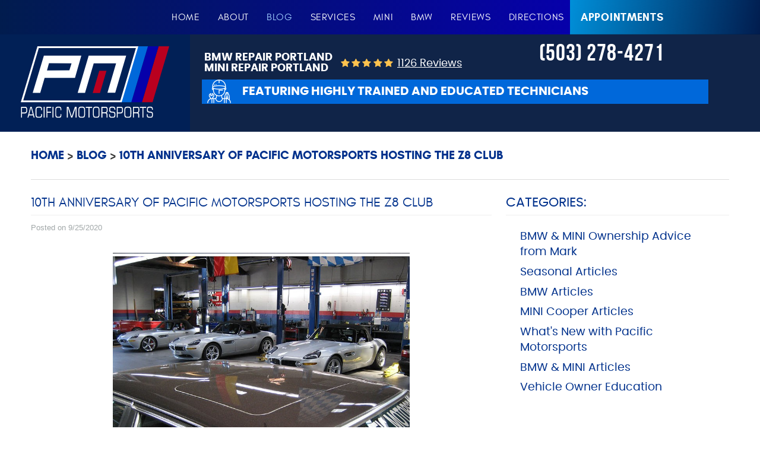

--- FILE ---
content_type: text/html; charset=utf-8
request_url: https://www.pacificmotorsports.com/blog/10th-anniversary-of-pacific-motorsports-hosting-the-z8-club
body_size: 26539
content:
<!DOCTYPE HTML><html lang="en"><!-- HTML Copyright © 2026 Kukui Corporation. All rights reserved. --><head><meta charset="utf-8" /><meta name="viewport" content="width=device-width,initial-scale=1" /><title> 10th Anniversary of Pacific Motorsports Hosting the Z8 Club - Pacific Motorsports </title><link rel="canonical" href="https://www.pacificmotorsports.com/blog/10th-anniversary-of-pacific-motorsports-hosting-the-z8-club" /><meta name="robots" content="index,follow" /><meta name="keywords" content="BMW Articles, Vintage BMW &amp; MINI" /><meta name="description" content="Ten years ago, in the summer of 2010, we had the pleasure of being the reception hub for the Z8 Club’s annual driving tour. Members had their e52 BMW Z8s shipped directly to Pacific Motorsports, where we received, inspected, stored and serviced them prior to their owners’ arrival in Portland." /><meta property="og:type" content="website" /><meta property="og:locale" content="en_US" /><meta property="og:site_name" content="Pacific Motorsports" /><meta property="og:url" content="https://www.pacificmotorsports.com/blog/10th-anniversary-of-pacific-motorsports-hosting-the-z8-club" /><meta property="og:title" content="10th Anniversary of Pacific Motorsports Hosting the Z8 Club - Pacific Motorsports" /><meta property="og:description" content="Ten years ago, in the summer of 2010, we had the pleasure of being the reception hub for the Z8 Club’s annual driving tour. Members had their e52 BMW Z8s shipped directly to Pacific Motorsports, where we received, inspected, stored and serviced them prior to their owners’ arrival in Portland." /><meta property="og:image" content="https://www.pacificmotorsports.com/Files/images/og-image.jpg" /><link rel="alternate" type="application/rss+xml" href="https://www.pacificmotorsports.com/rss" title="Pacific Motorsports RSS" /><script type="application/ld+json">[{"@context":"https://schema.org","@type":"AutomotiveBusiness","name":"Pacific Motorsports","alternateName":"BMW Repair Portland </br> MINI Repair Portland","telephone":"+1 (503) 278-4271","currenciesAccepted":"USD","priceRange":"$$$","url":"https://www.pacificmotorsports.com","logo":"https://www.pacificmotorsports.com/Files/Images/logo-white.svg","image":"https://www.pacificmotorsports.com/Files/Images/og-image.jpg","address":{"@type":"PostalAddress","name":"Pacific Motorsports","streetAddress":"936 SE Powell Blvd","addressLocality":"Portland","addressRegion":"OR","addressCountry":"USA","postalCode":"97202"},"openingHours":["Mon-Fri 08:00-17:30"],"geo":{"@type":"GeoCoordinates","latitude":"45.501189","longitude":"-122.656096"},"hasmap":"https://www.google.com/maps/place/45.501189,-122.656096/@45.501189,-122.656096,17z","aggregateRating":{"@type":"AggregateRating","bestRating":"5","worstRating":"1","ratingCount":"1126","ratingValue":"4.9"},"sameAs":["https://www.google.com/search?q=pacific+motorsports+portland%2C+OR&rlz=1C1GCEA_enUS785US785&oq=pacific+motorsports+portland%2C+OR&aqs=chrome..69i57j69i60l3j0.7967j0j7&sourceid=chrome&ie=UTF-8","https://www.facebook.com/Pacific-Motorsports-185846408163685/","https://www.yelp.com/biz/pacific-motorsports-portland","https://g.page/PacificMotorsportsPDX/review","https://www.facebook.com/pg/Pacific-Motorsports-185846408163685/reviews/?ref=page_internal"]},{"@context":"https://schema.org","@type":"BreadcrumbList","itemListElement":[{"@type":"ListItem","position":"1","item":{"@id":"https://www.pacificmotorsports.com","name":"Home"}},{"@type":"ListItem","position":"2","item":{"@id":"https://www.pacificmotorsports.com/blog","name":"Blog "}},{"@type":"ListItem","position":"3","item":{"@id":"https://www.pacificmotorsports.com/blog/10th-anniversary-of-pacific-motorsports-hosting-the-z8-club","name":"10th Anniversary of Pacific Motorsports Hosting the Z8 Club"}}]},{"@context":"https://schema.org","@type":"Article","headline":"10th Anniversary of Pacific Motorsports Hosting the Z8 Club","keywords":"BMW Articles, Vintage BMW &amp; MINI","description":"Ten years ago, in the summer of 2010, we had the pleasure of being the reception hub for the Z8 Club’s annual driving tour. Members had their e52 BMW Z8s shipped directly to Pacific Motorsports, where we received, inspected, stored and serviced them prior to their owners’ arrival in Portland.","image":"https://www.pacificmotorsports.com/Files/Images/Blog/z8 being unloaded with 3 under awning.jpg","genre":"BMW Articles","wordcount":"123","author":"Pacific Motorsports","publisher":{"@type":"Organization","name":"Pacific Motorsports","logo":{"@type":"ImageObject","url":"https://www.pacificmotorsports.com/Files/Images/logo-white.svg"}},"mainEntityOfPage":"https://www.pacificmotorsports.com/blog/10th-anniversary-of-pacific-motorsports-hosting-the-z8-club","datePublished":"9/25/2020","dateCreated":"9/25/2020","dateModified":"9/25/2020","articleBody":" Ten years ago, in the summer of 2010, we had the pleasure of being the reception hub for the Z8 Club’s annual driving tour. Members had their e52 BMW Z8s shipped directly to Pacific Motorsports, where we received, inspected, stored and serviced them prior to their owners’ arrival in Portland. Articles were written and published about this event in both the BMW Car Club of America’s January 2011 cover issue of Roundel Magazine and in the (International) BMW Z8 Club e. V. Magazin (German language only). It was a great honor for all of us here at Pacific Motorsports to have been entrusted with so many rare and beautiful cars. The confidence that our clients place in us is greatly appreciated. &#160; "}]</script><link rel="preload" href="https://cdn.kukui.com/fonts/glacial/glacialindifference-regular-webfont.woff2" as="font" crossorigin><link rel="preload" href="https://cdn.kukui.com/fonts/glacial/glacialindifference-bold-webfont.woff2" as="font" crossorigin><link rel="preload" href="https://cdn.kukui.com/fonts/poppins/poppins-bold-webfont.woff2" as="font" crossorigin><link rel="preload" href="https://cdn.kukui.com/fonts/poppins/poppins-regular-webfont.woff2" as="font" crossorigin><link rel="preload" href="https://cdn.kukui.com/fonts/bebas-neue/bebasneue_bold-webfont.woff2" as="font" crossorigin><link rel="preload" href="https://cdn.kukui.com/fonts/bebas-neue/bebasneue_regular-webfont.woff2" as="font" crossorigin><link rel="dns-prefetch" href="https://cdn.kukui.com"><link rel="preconnect" href="https://www.googletagmanager.com/"><link rel="preconnect" href="https://www.google-analytics.com/"><link rel="dns-prefetch" href="https://www.googletagmanager.com/" ><link rel="dns-prefetch" href="https://www.google-analytics.com/" ><!-- <PageMap><DataObject type="thumbnail"><Attribute name="src" value="https://www.pacificmotorsports.com/Files/Images/og-image.jpg"/><Attribute name="width" value="200"/><Attribute name="height" value="200"/></DataObject></PageMap> --><meta name="google-site-verification" content="XsHWAi0hYSmvMf9nCCf7eSu3FkaUj5o4zIaq06PxI6c" /><script> window.addEventListener("load", (event) => { (function(w,d,s,l,i){w[l]=w[l]||[];w[l].push({'gtm.start': new Date().getTime(),event:'gtm.js'});var f=d.getElementsByTagName(s)[0], j=d.createElement(s),dl=l!='dataLayer'?'&l='+l:'';j.async=true;j.src= 'https://www.googletagmanager.com/gtm.js?id='+i+dl;f.parentNode.insertBefore(j,f); })(window,document,'script','dataLayer','GTM-KM2SMT9'); }); </script><link rel="preload" as="image" href="https://www.pacificmotorsports.com/Files/Images/logo-white.svg"><style type="text/css">/*! * Bootstrap v3.3.7 (http://getbootstrap.com) * Copyright 2011-2017 Twitter, Inc. * Licensed under MIT (https://github.com/twbs/bootstrap/blob/master/LICENSE) */ /*! * Generated using the Bootstrap Customizer (http://getbootstrap.com/customize/?id=e561a06b02205e9b8d05d7168a87403e) * Config saved to config.json and https://gist.github.com/e561a06b02205e9b8d05d7168a87403e */ /*! * Bootstrap v3.3.7 (http://getbootstrap.com) * Copyright 2011-2016 Twitter, Inc. * Licensed under MIT (https://github.com/twbs/bootstrap/blob/master/LICENSE) */ /*! normalize.css v3.0.3 | MIT License | github.com/necolas/normalize.css */ html{font-family:sans-serif;-ms-text-size-adjust:100%;-webkit-text-size-adjust:100%}body{margin:0}article,aside,details,figcaption,figure,footer,header,hgroup,main,menu,nav,section,summary{display:block}audio,canvas,progress,video{display:inline-block;vertical-align:baseline}audio:not([controls]){display:none;height:0}[hidden],template{display:none}a{background-color:transparent}a:active,a:hover{outline:0}abbr[title]{border-bottom:1px dotted}b,strong{font-weight:bold}dfn{font-style:italic}h1{font-size:2em;margin:.67em 0}mark{background:#ff0;color:#000}small{font-size:80%}sub,sup{font-size:75%;line-height:0;position:relative;vertical-align:baseline}sup{top:-.5em}sub{bottom:-.25em}img{border:0}svg:not(:root){overflow:hidden}figure{margin:1em 40px}hr{-webkit-box-sizing:content-box;-moz-box-sizing:content-box;box-sizing:content-box;height:0}pre{overflow:auto}code,kbd,pre,samp{font-family:monospace,monospace;font-size:1em}button,input,optgroup,select,textarea{color:inherit;font:inherit;margin:0}button{overflow:visible}button,select{text-transform:none}button,html input[type="button"],input[type="reset"],input[type="submit"]{-webkit-appearance:button;cursor:pointer}button[disabled],html input[disabled]{cursor:default}button::-moz-focus-inner,input::-moz-focus-inner{border:0;padding:0}input{line-height:normal}input[type="checkbox"],input[type="radio"]{-webkit-box-sizing:border-box;-moz-box-sizing:border-box;box-sizing:border-box;padding:0}input[type="number"]::-webkit-inner-spin-button,input[type="number"]::-webkit-outer-spin-button{height:auto}input[type="search"]{-webkit-appearance:textfield;-webkit-box-sizing:content-box;-moz-box-sizing:content-box;box-sizing:content-box}input[type="search"]::-webkit-search-cancel-button,input[type="search"]::-webkit-search-decoration{-webkit-appearance:none}fieldset{border:1px solid silver;margin:0 2px;padding:.35em .625em .75em}legend{border:0;padding:0}textarea{overflow:auto}optgroup{font-weight:bold}table{border-collapse:collapse;border-spacing:0}td,th{padding:0}*{-webkit-box-sizing:border-box;-moz-box-sizing:border-box;box-sizing:border-box}*:before,*:after{-webkit-box-sizing:border-box;-moz-box-sizing:border-box;box-sizing:border-box}html{font-size:10px;-webkit-tap-highlight-color:rgba(0,0,0,0)}body{font-family:"Helvetica Neue",Helvetica,Arial,sans-serif;font-size:16px;line-height:1.42857143;color:#333;background-color:#fff}input,button,select,textarea{font-family:inherit;font-size:inherit;line-height:inherit}a{color:#337ab7;text-decoration:none}a:hover,a:focus{color:#23527c;text-decoration:underline}a:focus{outline:5px auto -webkit-focus-ring-color;outline-offset:-2px}figure{margin:0}img{vertical-align:middle}.img-responsive{display:block;max-width:100%;height:auto}.img-rounded{border-radius:6px}.img-thumbnail{padding:4px;line-height:1.42857143;background-color:#fff;border:1px solid #ddd;border-radius:4px;-webkit-transition:all .2s ease-in-out;-o-transition:all .2s ease-in-out;transition:all .2s ease-in-out;display:inline-block;max-width:100%;height:auto}.img-circle{border-radius:50%}hr{margin-top:22px;margin-bottom:22px;border:0;border-top:1px solid #eee}.sr-only{position:absolute;width:1px;height:1px;margin:-1px;padding:0;overflow:hidden;clip:rect(0,0,0,0);border:0}.sr-only-focusable:active,.sr-only-focusable:focus{position:static;width:auto;height:auto;margin:0;overflow:visible;clip:auto}[role="button"]{cursor:pointer}h1,h2,h3,h4,h5,h6,.h1,.h2,.h3,.h4,.h5,.h6{font-family:inherit;font-weight:500;line-height:1.1;color:inherit}h1 small,h2 small,h3 small,h4 small,h5 small,h6 small,.h1 small,.h2 small,.h3 small,.h4 small,.h5 small,.h6 small,h1 .small,h2 .small,h3 .small,h4 .small,h5 .small,h6 .small,.h1 .small,.h2 .small,.h3 .small,.h4 .small,.h5 .small,.h6 .small{font-weight:normal;line-height:1;color:#777}h1,.h1,h2,.h2,h3,.h3{margin-top:22px;margin-bottom:11px}h1 small,.h1 small,h2 small,.h2 small,h3 small,.h3 small,h1 .small,.h1 .small,h2 .small,.h2 .small,h3 .small,.h3 .small{font-size:65%}h4,.h4,h5,.h5,h6,.h6{margin-top:11px;margin-bottom:11px}h4 small,.h4 small,h5 small,.h5 small,h6 small,.h6 small,h4 .small,.h4 .small,h5 .small,.h5 .small,h6 .small,.h6 .small{font-size:75%}h1,.h1{font-size:41px}h2,.h2{font-size:34px}h3,.h3{font-size:28px}h4,.h4{font-size:20px}h5,.h5{font-size:16px}h6,.h6{font-size:14px}p{margin:0 0 11px}.lead{margin-bottom:22px;font-size:18px;font-weight:300;line-height:1.4}@media(min-width:768px){.lead{font-size:24px}}small,.small{font-size:87%}mark,.mark{background-color:#fcf8e3;padding:.2em}.text-left{text-align:left}.text-right{text-align:right}.text-center{text-align:center}.text-justify{text-align:justify}.text-nowrap{white-space:nowrap}.text-lowercase{text-transform:lowercase}.text-uppercase{text-transform:uppercase}.text-capitalize{text-transform:capitalize}.text-muted{color:#777}.text-primary{color:#337ab7}a.text-primary:hover,a.text-primary:focus{color:#286090}.text-success{color:#3c763d}a.text-success:hover,a.text-success:focus{color:#2b542c}.text-info{color:#31708f}a.text-info:hover,a.text-info:focus{color:#245269}.text-warning{color:#8a6d3b}a.text-warning:hover,a.text-warning:focus{color:#66512c}.text-danger{color:#a94442}a.text-danger:hover,a.text-danger:focus{color:#843534}.bg-primary{color:#fff;background-color:#337ab7}a.bg-primary:hover,a.bg-primary:focus{background-color:#286090}.bg-success{background-color:#dff0d8}a.bg-success:hover,a.bg-success:focus{background-color:#c1e2b3}.bg-info{background-color:#d9edf7}a.bg-info:hover,a.bg-info:focus{background-color:#afd9ee}.bg-warning{background-color:#fcf8e3}a.bg-warning:hover,a.bg-warning:focus{background-color:#f7ecb5}.bg-danger{background-color:#f2dede}a.bg-danger:hover,a.bg-danger:focus{background-color:#e4b9b9}.page-header{padding-bottom:10px;margin:44px 0 22px;border-bottom:1px solid #eee}ul,ol{margin-top:0;margin-bottom:11px}ul ul,ol ul,ul ol,ol ol{margin-bottom:0}.list-unstyled{padding-left:0;list-style:none}.list-inline{padding-left:0;list-style:none;margin-left:-5px}.list-inline>li{display:inline-block;padding-left:5px;padding-right:5px}dl{margin-top:0;margin-bottom:22px}dt,dd{line-height:1.42857143}dt{font-weight:bold}dd{margin-left:0}@media(min-width:768px){.dl-horizontal dt{float:left;width:160px;clear:left;text-align:right;overflow:hidden;text-overflow:ellipsis;white-space:nowrap}.dl-horizontal dd{margin-left:180px}}abbr[title],abbr[data-original-title]{cursor:help;border-bottom:1px dotted #777}.initialism{font-size:90%;text-transform:uppercase}blockquote{padding:11px 22px;margin:0 0 22px;font-size:20px;border-left:5px solid #eee}blockquote p:last-child,blockquote ul:last-child,blockquote ol:last-child{margin-bottom:0}blockquote footer,blockquote small,blockquote .small{display:block;font-size:80%;line-height:1.42857143;color:#777}blockquote footer:before,blockquote small:before,blockquote .small:before{content:'— '}.blockquote-reverse,blockquote.pull-right{padding-right:15px;padding-left:0;border-right:5px solid #eee;border-left:0;text-align:right}.blockquote-reverse footer:before,blockquote.pull-right footer:before,.blockquote-reverse small:before,blockquote.pull-right small:before,.blockquote-reverse .small:before,blockquote.pull-right .small:before{content:''}.blockquote-reverse footer:after,blockquote.pull-right footer:after,.blockquote-reverse small:after,blockquote.pull-right small:after,.blockquote-reverse .small:after,blockquote.pull-right .small:after{content:' —'}address{margin-bottom:22px;font-style:normal;line-height:1.42857143}.container{margin-right:auto;margin-left:auto;padding-left:12px;padding-right:12px}@media(min-width:768px){.container{width:744px}}@media(min-width:992px){.container{width:964px}}@media(min-width:1224px){.container{width:1200px}}@media(min-width:1416px){.container{width:1392px}}.container-fluid{margin-right:auto;margin-left:auto;padding-left:12px;padding-right:12px}.row{margin-left:-12px;margin-right:-12px}.col-xs-1,.col-sm-1,.col-md-1,.col-lg-1,.col-xs-2,.col-sm-2,.col-md-2,.col-lg-2,.col-xs-3,.col-sm-3,.col-md-3,.col-lg-3,.col-xs-4,.col-sm-4,.col-md-4,.col-lg-4,.col-xs-5,.col-sm-5,.col-md-5,.col-lg-5,.col-xs-6,.col-sm-6,.col-md-6,.col-lg-6,.col-xs-7,.col-sm-7,.col-md-7,.col-lg-7,.col-xs-8,.col-sm-8,.col-md-8,.col-lg-8,.col-xs-9,.col-sm-9,.col-md-9,.col-lg-9,.col-xs-10,.col-sm-10,.col-md-10,.col-lg-10,.col-xs-11,.col-sm-11,.col-md-11,.col-lg-11,.col-xs-12,.col-sm-12,.col-md-12,.col-lg-12{position:relative;min-height:1px;padding-left:12px;padding-right:12px}.col-xs-1,.col-xs-2,.col-xs-3,.col-xs-4,.col-xs-5,.col-xs-6,.col-xs-7,.col-xs-8,.col-xs-9,.col-xs-10,.col-xs-11,.col-xs-12{float:left}.col-xs-12{width:100%}.col-xs-11{width:91.66666667%}.col-xs-10{width:83.33333333%}.col-xs-9{width:75%}.col-xs-8{width:66.66666667%}.col-xs-7{width:58.33333333%}.col-xs-6{width:50%}.col-xs-5{width:41.66666667%}.col-xs-4{width:33.33333333%}.col-xs-3{width:25%}.col-xs-2{width:16.66666667%}.col-xs-1{width:8.33333333%}.col-xs-pull-12{right:100%}.col-xs-pull-11{right:91.66666667%}.col-xs-pull-10{right:83.33333333%}.col-xs-pull-9{right:75%}.col-xs-pull-8{right:66.66666667%}.col-xs-pull-7{right:58.33333333%}.col-xs-pull-6{right:50%}.col-xs-pull-5{right:41.66666667%}.col-xs-pull-4{right:33.33333333%}.col-xs-pull-3{right:25%}.col-xs-pull-2{right:16.66666667%}.col-xs-pull-1{right:8.33333333%}.col-xs-pull-0{right:auto}.col-xs-push-12{left:100%}.col-xs-push-11{left:91.66666667%}.col-xs-push-10{left:83.33333333%}.col-xs-push-9{left:75%}.col-xs-push-8{left:66.66666667%}.col-xs-push-7{left:58.33333333%}.col-xs-push-6{left:50%}.col-xs-push-5{left:41.66666667%}.col-xs-push-4{left:33.33333333%}.col-xs-push-3{left:25%}.col-xs-push-2{left:16.66666667%}.col-xs-push-1{left:8.33333333%}.col-xs-push-0{left:auto}.col-xs-offset-12{margin-left:100%}.col-xs-offset-11{margin-left:91.66666667%}.col-xs-offset-10{margin-left:83.33333333%}.col-xs-offset-9{margin-left:75%}.col-xs-offset-8{margin-left:66.66666667%}.col-xs-offset-7{margin-left:58.33333333%}.col-xs-offset-6{margin-left:50%}.col-xs-offset-5{margin-left:41.66666667%}.col-xs-offset-4{margin-left:33.33333333%}.col-xs-offset-3{margin-left:25%}.col-xs-offset-2{margin-left:16.66666667%}.col-xs-offset-1{margin-left:8.33333333%}.col-xs-offset-0{margin-left:0}@media(min-width:768px){.col-sm-1,.col-sm-2,.col-sm-3,.col-sm-4,.col-sm-5,.col-sm-6,.col-sm-7,.col-sm-8,.col-sm-9,.col-sm-10,.col-sm-11,.col-sm-12{float:left}.col-sm-12{width:100%}.col-sm-11{width:91.66666667%}.col-sm-10{width:83.33333333%}.col-sm-9{width:75%}.col-sm-8{width:66.66666667%}.col-sm-7{width:58.33333333%}.col-sm-6{width:50%}.col-sm-5{width:41.66666667%}.col-sm-4{width:33.33333333%}.col-sm-3{width:25%}.col-sm-2{width:16.66666667%}.col-sm-1{width:8.33333333%}.col-sm-pull-12{right:100%}.col-sm-pull-11{right:91.66666667%}.col-sm-pull-10{right:83.33333333%}.col-sm-pull-9{right:75%}.col-sm-pull-8{right:66.66666667%}.col-sm-pull-7{right:58.33333333%}.col-sm-pull-6{right:50%}.col-sm-pull-5{right:41.66666667%}.col-sm-pull-4{right:33.33333333%}.col-sm-pull-3{right:25%}.col-sm-pull-2{right:16.66666667%}.col-sm-pull-1{right:8.33333333%}.col-sm-pull-0{right:auto}.col-sm-push-12{left:100%}.col-sm-push-11{left:91.66666667%}.col-sm-push-10{left:83.33333333%}.col-sm-push-9{left:75%}.col-sm-push-8{left:66.66666667%}.col-sm-push-7{left:58.33333333%}.col-sm-push-6{left:50%}.col-sm-push-5{left:41.66666667%}.col-sm-push-4{left:33.33333333%}.col-sm-push-3{left:25%}.col-sm-push-2{left:16.66666667%}.col-sm-push-1{left:8.33333333%}.col-sm-push-0{left:auto}.col-sm-offset-12{margin-left:100%}.col-sm-offset-11{margin-left:91.66666667%}.col-sm-offset-10{margin-left:83.33333333%}.col-sm-offset-9{margin-left:75%}.col-sm-offset-8{margin-left:66.66666667%}.col-sm-offset-7{margin-left:58.33333333%}.col-sm-offset-6{margin-left:50%}.col-sm-offset-5{margin-left:41.66666667%}.col-sm-offset-4{margin-left:33.33333333%}.col-sm-offset-3{margin-left:25%}.col-sm-offset-2{margin-left:16.66666667%}.col-sm-offset-1{margin-left:8.33333333%}.col-sm-offset-0{margin-left:0}}@media(min-width:992px){.col-md-1,.col-md-2,.col-md-3,.col-md-4,.col-md-5,.col-md-6,.col-md-7,.col-md-8,.col-md-9,.col-md-10,.col-md-11,.col-md-12{float:left}.col-md-12{width:100%}.col-md-11{width:91.66666667%}.col-md-10{width:83.33333333%}.col-md-9{width:75%}.col-md-8{width:66.66666667%}.col-md-7{width:58.33333333%}.col-md-6{width:50%}.col-md-5{width:41.66666667%}.col-md-4{width:33.33333333%}.col-md-3{width:25%}.col-md-2{width:16.66666667%}.col-md-1{width:8.33333333%}.col-md-pull-12{right:100%}.col-md-pull-11{right:91.66666667%}.col-md-pull-10{right:83.33333333%}.col-md-pull-9{right:75%}.col-md-pull-8{right:66.66666667%}.col-md-pull-7{right:58.33333333%}.col-md-pull-6{right:50%}.col-md-pull-5{right:41.66666667%}.col-md-pull-4{right:33.33333333%}.col-md-pull-3{right:25%}.col-md-pull-2{right:16.66666667%}.col-md-pull-1{right:8.33333333%}.col-md-pull-0{right:auto}.col-md-push-12{left:100%}.col-md-push-11{left:91.66666667%}.col-md-push-10{left:83.33333333%}.col-md-push-9{left:75%}.col-md-push-8{left:66.66666667%}.col-md-push-7{left:58.33333333%}.col-md-push-6{left:50%}.col-md-push-5{left:41.66666667%}.col-md-push-4{left:33.33333333%}.col-md-push-3{left:25%}.col-md-push-2{left:16.66666667%}.col-md-push-1{left:8.33333333%}.col-md-push-0{left:auto}.col-md-offset-12{margin-left:100%}.col-md-offset-11{margin-left:91.66666667%}.col-md-offset-10{margin-left:83.33333333%}.col-md-offset-9{margin-left:75%}.col-md-offset-8{margin-left:66.66666667%}.col-md-offset-7{margin-left:58.33333333%}.col-md-offset-6{margin-left:50%}.col-md-offset-5{margin-left:41.66666667%}.col-md-offset-4{margin-left:33.33333333%}.col-md-offset-3{margin-left:25%}.col-md-offset-2{margin-left:16.66666667%}.col-md-offset-1{margin-left:8.33333333%}.col-md-offset-0{margin-left:0}}@media(min-width:1224px){.col-lg-1,.col-lg-2,.col-lg-3,.col-lg-4,.col-lg-5,.col-lg-6,.col-lg-7,.col-lg-8,.col-lg-9,.col-lg-10,.col-lg-11,.col-lg-12{float:left}.col-lg-12{width:100%}.col-lg-11{width:91.66666667%}.col-lg-10{width:83.33333333%}.col-lg-9{width:75%}.col-lg-8{width:66.66666667%}.col-lg-7{width:58.33333333%}.col-lg-6{width:50%}.col-lg-5{width:41.66666667%}.col-lg-4{width:33.33333333%}.col-lg-3{width:25%}.col-lg-2{width:16.66666667%}.col-lg-1{width:8.33333333%}.col-lg-pull-12{right:100%}.col-lg-pull-11{right:91.66666667%}.col-lg-pull-10{right:83.33333333%}.col-lg-pull-9{right:75%}.col-lg-pull-8{right:66.66666667%}.col-lg-pull-7{right:58.33333333%}.col-lg-pull-6{right:50%}.col-lg-pull-5{right:41.66666667%}.col-lg-pull-4{right:33.33333333%}.col-lg-pull-3{right:25%}.col-lg-pull-2{right:16.66666667%}.col-lg-pull-1{right:8.33333333%}.col-lg-pull-0{right:auto}.col-lg-push-12{left:100%}.col-lg-push-11{left:91.66666667%}.col-lg-push-10{left:83.33333333%}.col-lg-push-9{left:75%}.col-lg-push-8{left:66.66666667%}.col-lg-push-7{left:58.33333333%}.col-lg-push-6{left:50%}.col-lg-push-5{left:41.66666667%}.col-lg-push-4{left:33.33333333%}.col-lg-push-3{left:25%}.col-lg-push-2{left:16.66666667%}.col-lg-push-1{left:8.33333333%}.col-lg-push-0{left:auto}.col-lg-offset-12{margin-left:100%}.col-lg-offset-11{margin-left:91.66666667%}.col-lg-offset-10{margin-left:83.33333333%}.col-lg-offset-9{margin-left:75%}.col-lg-offset-8{margin-left:66.66666667%}.col-lg-offset-7{margin-left:58.33333333%}.col-lg-offset-6{margin-left:50%}.col-lg-offset-5{margin-left:41.66666667%}.col-lg-offset-4{margin-left:33.33333333%}.col-lg-offset-3{margin-left:25%}.col-lg-offset-2{margin-left:16.66666667%}.col-lg-offset-1{margin-left:8.33333333%}.col-lg-offset-0{margin-left:0}}fieldset{padding:0;margin:0;border:0;min-width:0}legend{display:block;width:100%;padding:0;margin-bottom:22px;font-size:24px;line-height:inherit;color:#333;border:0;border-bottom:1px solid #e5e5e5}label{display:inline-block;max-width:100%;margin-bottom:5px;font-weight:bold}input[type="search"]{-webkit-box-sizing:border-box;-moz-box-sizing:border-box;box-sizing:border-box}input[type="radio"],input[type="checkbox"]{margin:4px 0 0;margin-top:1px \9;line-height:normal}input[type="file"]{display:block}input[type="range"]{display:block;width:100%}select[multiple],select[size]{height:auto}input[type="file"]:focus,input[type="radio"]:focus,input[type="checkbox"]:focus{outline:5px auto -webkit-focus-ring-color;outline-offset:-2px}output{display:block;padding-top:7px;font-size:16px;line-height:1.42857143;color:#555}.form-control{display:block;width:100%;height:36px;padding:6px 12px;font-size:16px;line-height:1.42857143;color:#555;background-color:#fff;background-image:none;border:1px solid #ccc;border-radius:4px;-webkit-box-shadow:inset 0 1px 1px rgba(0,0,0,.075);box-shadow:inset 0 1px 1px rgba(0,0,0,.075);-webkit-transition:border-color ease-in-out .15s,-webkit-box-shadow ease-in-out .15s;-o-transition:border-color ease-in-out .15s,box-shadow ease-in-out .15s;transition:border-color ease-in-out .15s,box-shadow ease-in-out .15s}.form-control:focus{border-color:#66afe9;outline:0;-webkit-box-shadow:inset 0 1px 1px rgba(0,0,0,.075),0 0 8px rgba(102,175,233,.6);box-shadow:inset 0 1px 1px rgba(0,0,0,.075),0 0 8px rgba(102,175,233,.6)}.form-control::-moz-placeholder{color:#999;opacity:1}.form-control:-ms-input-placeholder{color:#999}.form-control::-webkit-input-placeholder{color:#999}.form-control::-ms-expand{border:0;background-color:transparent}.form-control[disabled],.form-control[readonly],fieldset[disabled] .form-control{background-color:#eee;opacity:1}.form-control[disabled],fieldset[disabled] .form-control{cursor:not-allowed}textarea.form-control{height:auto}input[type="search"]{-webkit-appearance:none}@media screen and (-webkit-min-device-pixel-ratio:0){input[type="date"].form-control,input[type="time"].form-control,input[type="datetime-local"].form-control,input[type="month"].form-control{line-height:36px}input[type="date"].input-sm,input[type="time"].input-sm,input[type="datetime-local"].input-sm,input[type="month"].input-sm,.input-group-sm input[type="date"],.input-group-sm input[type="time"],.input-group-sm input[type="datetime-local"],.input-group-sm input[type="month"]{line-height:33px}input[type="date"].input-lg,input[type="time"].input-lg,input[type="datetime-local"].input-lg,input[type="month"].input-lg,.input-group-lg input[type="date"],.input-group-lg input[type="time"],.input-group-lg input[type="datetime-local"],.input-group-lg input[type="month"]{line-height:49px}}.form-group{margin-bottom:15px}.radio,.checkbox{position:relative;display:block;margin-top:10px;margin-bottom:10px}.radio label,.checkbox label{min-height:22px;padding-left:20px;margin-bottom:0;font-weight:normal;cursor:pointer}.radio input[type="radio"],.radio-inline input[type="radio"],.checkbox input[type="checkbox"],.checkbox-inline input[type="checkbox"]{position:absolute;margin-left:-20px;margin-top:4px \9}.radio+.radio,.checkbox+.checkbox{margin-top:-5px}.radio-inline,.checkbox-inline{position:relative;display:inline-block;padding-left:20px;margin-bottom:0;vertical-align:middle;font-weight:normal;cursor:pointer}.radio-inline+.radio-inline,.checkbox-inline+.checkbox-inline{margin-top:0;margin-left:10px}input[type="radio"][disabled],input[type="checkbox"][disabled],input[type="radio"].disabled,input[type="checkbox"].disabled,fieldset[disabled] input[type="radio"],fieldset[disabled] input[type="checkbox"]{cursor:not-allowed}.radio-inline.disabled,.checkbox-inline.disabled,fieldset[disabled] .radio-inline,fieldset[disabled] .checkbox-inline{cursor:not-allowed}.radio.disabled label,.checkbox.disabled label,fieldset[disabled] .radio label,fieldset[disabled] .checkbox label{cursor:not-allowed}.form-control-static{padding-top:7px;padding-bottom:7px;margin-bottom:0;min-height:38px}.form-control-static.input-lg,.form-control-static.input-sm{padding-left:0;padding-right:0}.input-sm{height:33px;padding:5px 10px;font-size:14px;line-height:1.5;border-radius:3px}select.input-sm{height:33px;line-height:33px}textarea.input-sm,select[multiple].input-sm{height:auto}.form-group-sm .form-control{height:33px;padding:5px 10px;font-size:14px;line-height:1.5;border-radius:3px}.form-group-sm select.form-control{height:33px;line-height:33px}.form-group-sm textarea.form-control,.form-group-sm select[multiple].form-control{height:auto}.form-group-sm .form-control-static{height:33px;min-height:36px;padding:6px 10px;font-size:14px;line-height:1.5}.input-lg{height:49px;padding:10px 16px;font-size:20px;line-height:1.3333333;border-radius:6px}select.input-lg{height:49px;line-height:49px}textarea.input-lg,select[multiple].input-lg{height:auto}.form-group-lg .form-control{height:49px;padding:10px 16px;font-size:20px;line-height:1.3333333;border-radius:6px}.form-group-lg select.form-control{height:49px;line-height:49px}.form-group-lg textarea.form-control,.form-group-lg select[multiple].form-control{height:auto}.form-group-lg .form-control-static{height:49px;min-height:42px;padding:11px 16px;font-size:20px;line-height:1.3333333}.has-feedback{position:relative}.has-feedback .form-control{padding-right:45px}.form-control-feedback{position:absolute;top:0;right:0;z-index:2;display:block;width:36px;height:36px;line-height:36px;text-align:center;pointer-events:none}.input-lg+.form-control-feedback,.input-group-lg+.form-control-feedback,.form-group-lg .form-control+.form-control-feedback{width:49px;height:49px;line-height:49px}.input-sm+.form-control-feedback,.input-group-sm+.form-control-feedback,.form-group-sm .form-control+.form-control-feedback{width:33px;height:33px;line-height:33px}.has-success .help-block,.has-success .control-label,.has-success .radio,.has-success .checkbox,.has-success .radio-inline,.has-success .checkbox-inline,.has-success.radio label,.has-success.checkbox label,.has-success.radio-inline label,.has-success.checkbox-inline label{color:#3c763d}.has-success .form-control{border-color:#3c763d;-webkit-box-shadow:inset 0 1px 1px rgba(0,0,0,.075);box-shadow:inset 0 1px 1px rgba(0,0,0,.075)}.has-success .form-control:focus{border-color:#2b542c;-webkit-box-shadow:inset 0 1px 1px rgba(0,0,0,.075),0 0 6px #67b168;box-shadow:inset 0 1px 1px rgba(0,0,0,.075),0 0 6px #67b168}.has-success .input-group-addon{color:#3c763d;border-color:#3c763d;background-color:#dff0d8}.has-success .form-control-feedback{color:#3c763d}.has-warning .help-block,.has-warning .control-label,.has-warning .radio,.has-warning .checkbox,.has-warning .radio-inline,.has-warning .checkbox-inline,.has-warning.radio label,.has-warning.checkbox label,.has-warning.radio-inline label,.has-warning.checkbox-inline label{color:#8a6d3b}.has-warning .form-control{border-color:#8a6d3b;-webkit-box-shadow:inset 0 1px 1px rgba(0,0,0,.075);box-shadow:inset 0 1px 1px rgba(0,0,0,.075)}.has-warning .form-control:focus{border-color:#66512c;-webkit-box-shadow:inset 0 1px 1px rgba(0,0,0,.075),0 0 6px #c0a16b;box-shadow:inset 0 1px 1px rgba(0,0,0,.075),0 0 6px #c0a16b}.has-warning .input-group-addon{color:#8a6d3b;border-color:#8a6d3b;background-color:#fcf8e3}.has-warning .form-control-feedback{color:#8a6d3b}.has-error .help-block,.has-error .control-label,.has-error .radio,.has-error .checkbox,.has-error .radio-inline,.has-error .checkbox-inline,.has-error.radio label,.has-error.checkbox label,.has-error.radio-inline label,.has-error.checkbox-inline label{color:#a94442}.has-error .form-control{border-color:#a94442;-webkit-box-shadow:inset 0 1px 1px rgba(0,0,0,.075);box-shadow:inset 0 1px 1px rgba(0,0,0,.075)}.has-error .form-control:focus{border-color:#843534;-webkit-box-shadow:inset 0 1px 1px rgba(0,0,0,.075),0 0 6px #ce8483;box-shadow:inset 0 1px 1px rgba(0,0,0,.075),0 0 6px #ce8483}.has-error .input-group-addon{color:#a94442;border-color:#a94442;background-color:#f2dede}.has-error .form-control-feedback{color:#a94442}.has-feedback label~.form-control-feedback{top:27px}.has-feedback label.sr-only~.form-control-feedback{top:0}.help-block{display:block;margin-top:5px;margin-bottom:10px;color:#737373}@media(min-width:768px){.form-inline .form-group{display:inline-block;margin-bottom:0;vertical-align:middle}.form-inline .form-control{display:inline-block;width:auto;vertical-align:middle}.form-inline .form-control-static{display:inline-block}.form-inline .input-group{display:inline-table;vertical-align:middle}.form-inline .input-group .input-group-addon,.form-inline .input-group .input-group-btn,.form-inline .input-group .form-control{width:auto}.form-inline .input-group>.form-control{width:100%}.form-inline .control-label{margin-bottom:0;vertical-align:middle}.form-inline .radio,.form-inline .checkbox{display:inline-block;margin-top:0;margin-bottom:0;vertical-align:middle}.form-inline .radio label,.form-inline .checkbox label{padding-left:0}.form-inline .radio input[type="radio"],.form-inline .checkbox input[type="checkbox"]{position:relative;margin-left:0}.form-inline .has-feedback .form-control-feedback{top:0}}.form-horizontal .radio,.form-horizontal .checkbox,.form-horizontal .radio-inline,.form-horizontal .checkbox-inline{margin-top:0;margin-bottom:0;padding-top:7px}.form-horizontal .radio,.form-horizontal .checkbox{min-height:29px}.form-horizontal .form-group{margin-left:-12px;margin-right:-12px}@media(min-width:768px){.form-horizontal .control-label{text-align:right;margin-bottom:0;padding-top:7px}}.form-horizontal .has-feedback .form-control-feedback{right:12px}@media(min-width:768px){.form-horizontal .form-group-lg .control-label{padding-top:11px;font-size:20px}}@media(min-width:768px){.form-horizontal .form-group-sm .control-label{padding-top:6px;font-size:14px}}.caret{display:inline-block;width:0;height:0;margin-left:2px;vertical-align:middle;border-top:4px dashed;border-top:4px solid \9;border-right:4px solid transparent;border-left:4px solid transparent}.dropup,.dropdown{position:relative}.dropdown-toggle:focus{outline:0}.dropdown-menu{position:absolute;top:100%;left:0;z-index:1000;display:none;float:left;min-width:160px;padding:5px 0;margin:2px 0 0;list-style:none;font-size:16px;text-align:left;background-color:#fff;border:1px solid #ccc;border:1px solid rgba(0,0,0,.15);border-radius:4px;-webkit-box-shadow:0 6px 12px rgba(0,0,0,.175);box-shadow:0 6px 12px rgba(0,0,0,.175);-webkit-background-clip:padding-box;background-clip:padding-box}.dropdown-menu.pull-right{right:0;left:auto}.dropdown-menu .divider{height:1px;margin:10px 0;overflow:hidden;background-color:#e5e5e5}.dropdown-menu>li>a{display:block;padding:3px 20px;clear:both;font-weight:normal;line-height:1.42857143;color:#333;white-space:nowrap}.dropdown-menu>li>a:hover,.dropdown-menu>li>a:focus{text-decoration:none;color:#262626;background-color:#f5f5f5}.dropdown-menu>.active>a,.dropdown-menu>.active>a:hover,.dropdown-menu>.active>a:focus{color:#fff;text-decoration:none;outline:0;background-color:#337ab7}.dropdown-menu>.disabled>a,.dropdown-menu>.disabled>a:hover,.dropdown-menu>.disabled>a:focus{color:#777}.dropdown-menu>.disabled>a:hover,.dropdown-menu>.disabled>a:focus{text-decoration:none;background-color:transparent;background-image:none;filter:progid:DXImageTransform.Microsoft.gradient(enabled=false);cursor:not-allowed}.open>.dropdown-menu{display:block}.open>a{outline:0}.dropdown-menu-right{left:auto;right:0}.dropdown-menu-left{left:0;right:auto}.dropdown-header{display:block;padding:3px 20px;font-size:14px;line-height:1.42857143;color:#777;white-space:nowrap}.dropdown-backdrop{position:fixed;left:0;right:0;bottom:0;top:0;z-index:990}.pull-right>.dropdown-menu{right:0;left:auto}.dropup .caret,.navbar-fixed-bottom .dropdown .caret{border-top:0;border-bottom:4px dashed;border-bottom:4px solid \9;content:""}.dropup .dropdown-menu,.navbar-fixed-bottom .dropdown .dropdown-menu{top:auto;bottom:100%;margin-bottom:2px}@media(min-width:768px){.navbar-right .dropdown-menu{left:auto;right:0}.navbar-right .dropdown-menu-left{left:0;right:auto}}.nav{margin-bottom:0;padding-left:0;list-style:none}.nav>li{position:relative;display:block}.nav>li>a{position:relative;display:block;padding:10px 15px}.nav>li>a:hover,.nav>li>a:focus{text-decoration:none;background-color:#eee}.nav>li.disabled>a{color:#777}.nav>li.disabled>a:hover,.nav>li.disabled>a:focus{color:#777;text-decoration:none;background-color:transparent;cursor:not-allowed}.nav .open>a,.nav .open>a:hover,.nav .open>a:focus{background-color:#eee;border-color:#337ab7}.nav .nav-divider{height:1px;margin:10px 0;overflow:hidden;background-color:#e5e5e5}.nav>li>a>img{max-width:none}.nav-tabs{border-bottom:1px solid #ddd}.nav-tabs>li{float:left;margin-bottom:-1px}.nav-tabs>li>a{margin-right:2px;line-height:1.42857143;border:1px solid transparent;border-radius:4px 4px 0 0}.nav-tabs>li>a:hover{border-color:#eee #eee #ddd}.nav-tabs>li.active>a,.nav-tabs>li.active>a:hover,.nav-tabs>li.active>a:focus{color:#555;background-color:#fff;border:1px solid #ddd;border-bottom-color:transparent;cursor:default}.nav-tabs.nav-justified{width:100%;border-bottom:0}.nav-tabs.nav-justified>li{float:none}.nav-tabs.nav-justified>li>a{text-align:center;margin-bottom:5px}.nav-tabs.nav-justified>.dropdown .dropdown-menu{top:auto;left:auto}@media(min-width:768px){.nav-tabs.nav-justified>li{display:table-cell;width:1%}.nav-tabs.nav-justified>li>a{margin-bottom:0}}.nav-tabs.nav-justified>li>a{margin-right:0;border-radius:4px}.nav-tabs.nav-justified>.active>a,.nav-tabs.nav-justified>.active>a:hover,.nav-tabs.nav-justified>.active>a:focus{border:1px solid #ddd}@media(min-width:768px){.nav-tabs.nav-justified>li>a{border-bottom:1px solid #ddd;border-radius:4px 4px 0 0}.nav-tabs.nav-justified>.active>a,.nav-tabs.nav-justified>.active>a:hover,.nav-tabs.nav-justified>.active>a:focus{border-bottom-color:#fff}}.nav-pills>li{float:left}.nav-pills>li>a{border-radius:4px}.nav-pills>li+li{margin-left:2px}.nav-pills>li.active>a,.nav-pills>li.active>a:hover,.nav-pills>li.active>a:focus{color:#fff;background-color:#337ab7}.nav-stacked>li{float:none}.nav-stacked>li+li{margin-top:2px;margin-left:0}.nav-justified{width:100%}.nav-justified>li{float:none}.nav-justified>li>a{text-align:center;margin-bottom:5px}.nav-justified>.dropdown .dropdown-menu{top:auto;left:auto}@media(min-width:768px){.nav-justified>li{display:table-cell;width:1%}.nav-justified>li>a{margin-bottom:0}}.nav-tabs-justified{border-bottom:0}.nav-tabs-justified>li>a{margin-right:0;border-radius:4px}.nav-tabs-justified>.active>a,.nav-tabs-justified>.active>a:hover,.nav-tabs-justified>.active>a:focus{border:1px solid #ddd}@media(min-width:768px){.nav-tabs-justified>li>a{border-bottom:1px solid #ddd;border-radius:4px 4px 0 0}.nav-tabs-justified>.active>a,.nav-tabs-justified>.active>a:hover,.nav-tabs-justified>.active>a:focus{border-bottom-color:#fff}}.tab-content>.tab-pane{display:none}.tab-content>.active{display:block}.nav-tabs .dropdown-menu{margin-top:-1px;border-top-right-radius:0;border-top-left-radius:0}.navbar{position:relative;min-height:50px;margin-bottom:22px;border:1px solid transparent}@media(min-width:768px){.navbar{border-radius:4px}}@media(min-width:768px){.navbar-header{float:left}}.navbar-collapse{overflow-x:visible;padding-right:12px;padding-left:12px;border-top:1px solid transparent;-webkit-box-shadow:inset 0 1px 0 rgba(255,255,255,.1);box-shadow:inset 0 1px 0 rgba(255,255,255,.1);-webkit-overflow-scrolling:touch}.navbar-collapse.in{overflow-y:auto}@media(min-width:768px){.navbar-collapse{width:auto;border-top:0;-webkit-box-shadow:none;box-shadow:none}.navbar-collapse.collapse{display:block!important;height:auto!important;padding-bottom:0;overflow:visible!important}.navbar-collapse.in{overflow-y:visible}.navbar-fixed-top .navbar-collapse,.navbar-static-top .navbar-collapse,.navbar-fixed-bottom .navbar-collapse{padding-left:0;padding-right:0}}.navbar-fixed-top .navbar-collapse,.navbar-fixed-bottom .navbar-collapse{max-height:340px}@media(max-device-width:480px) and (orientation:landscape){.navbar-fixed-top .navbar-collapse,.navbar-fixed-bottom .navbar-collapse{max-height:200px}}.container>.navbar-header,.container-fluid>.navbar-header,.container>.navbar-collapse,.container-fluid>.navbar-collapse{margin-right:-12px;margin-left:-12px}@media(min-width:768px){.container>.navbar-header,.container-fluid>.navbar-header,.container>.navbar-collapse,.container-fluid>.navbar-collapse{margin-right:0;margin-left:0}}.navbar-static-top{z-index:1000;border-width:0 0 1px}@media(min-width:768px){.navbar-static-top{border-radius:0}}.navbar-fixed-top,.navbar-fixed-bottom{position:fixed;right:0;left:0;z-index:1030}@media(min-width:768px){.navbar-fixed-top,.navbar-fixed-bottom{border-radius:0}}.navbar-fixed-top{top:0;border-width:0 0 1px}.navbar-fixed-bottom{bottom:0;margin-bottom:0;border-width:1px 0 0}.navbar-brand{float:left;padding:14px 12px;font-size:20px;line-height:22px;height:50px}.navbar-brand:hover,.navbar-brand:focus{text-decoration:none}.navbar-brand>img{display:block}@media(min-width:768px){.navbar>.container .navbar-brand,.navbar>.container-fluid .navbar-brand{margin-left:-12px}}.navbar-toggle{position:relative;float:right;margin-right:12px;padding:9px 10px;margin-top:8px;margin-bottom:8px;background-color:transparent;background-image:none;border:1px solid transparent;border-radius:4px}.navbar-toggle:focus{outline:0}.navbar-toggle .icon-bar{display:block;width:22px;height:2px;border-radius:1px}.navbar-toggle .icon-bar+.icon-bar{margin-top:4px}@media(min-width:768px){.navbar-toggle{display:none}}.navbar-nav{margin:7px -12px}.navbar-nav>li>a{padding-top:10px;padding-bottom:10px;line-height:22px}@media(max-width:767px){.navbar-nav .open .dropdown-menu{position:static;float:none;width:auto;margin-top:0;background-color:transparent;border:0;-webkit-box-shadow:none;box-shadow:none}.navbar-nav .open .dropdown-menu>li>a,.navbar-nav .open .dropdown-menu .dropdown-header{padding:5px 15px 5px 25px}.navbar-nav .open .dropdown-menu>li>a{line-height:22px}.navbar-nav .open .dropdown-menu>li>a:hover,.navbar-nav .open .dropdown-menu>li>a:focus{background-image:none}}@media(min-width:768px){.navbar-nav{float:left;margin:0}.navbar-nav>li{float:left}.navbar-nav>li>a{padding-top:14px;padding-bottom:14px}}.navbar-form{margin-left:-12px;margin-right:-12px;padding:10px 12px;border-top:1px solid transparent;border-bottom:1px solid transparent;-webkit-box-shadow:inset 0 1px 0 rgba(255,255,255,.1),0 1px 0 rgba(255,255,255,.1);box-shadow:inset 0 1px 0 rgba(255,255,255,.1),0 1px 0 rgba(255,255,255,.1);margin-top:7px;margin-bottom:7px}@media(min-width:768px){.navbar-form .form-group{display:inline-block;margin-bottom:0;vertical-align:middle}.navbar-form .form-control{display:inline-block;width:auto;vertical-align:middle}.navbar-form .form-control-static{display:inline-block}.navbar-form .input-group{display:inline-table;vertical-align:middle}.navbar-form .input-group .input-group-addon,.navbar-form .input-group .input-group-btn,.navbar-form .input-group .form-control{width:auto}.navbar-form .input-group>.form-control{width:100%}.navbar-form .control-label{margin-bottom:0;vertical-align:middle}.navbar-form .radio,.navbar-form .checkbox{display:inline-block;margin-top:0;margin-bottom:0;vertical-align:middle}.navbar-form .radio label,.navbar-form .checkbox label{padding-left:0}.navbar-form .radio input[type="radio"],.navbar-form .checkbox input[type="checkbox"]{position:relative;margin-left:0}.navbar-form .has-feedback .form-control-feedback{top:0}}@media(max-width:767px){.navbar-form .form-group{margin-bottom:5px}.navbar-form .form-group:last-child{margin-bottom:0}}@media(min-width:768px){.navbar-form{width:auto;border:0;margin-left:0;margin-right:0;padding-top:0;padding-bottom:0;-webkit-box-shadow:none;box-shadow:none}}.navbar-nav>li>.dropdown-menu{margin-top:0;border-top-right-radius:0;border-top-left-radius:0}.navbar-fixed-bottom .navbar-nav>li>.dropdown-menu{margin-bottom:0;border-top-right-radius:4px;border-top-left-radius:4px;border-bottom-right-radius:0;border-bottom-left-radius:0}.navbar-btn{margin-top:7px;margin-bottom:7px}.navbar-btn.btn-sm{margin-top:8.5px;margin-bottom:8.5px}.navbar-btn.btn-xs{margin-top:14px;margin-bottom:14px}.navbar-text{margin-top:14px;margin-bottom:14px}@media(min-width:768px){.navbar-text{float:left;margin-left:12px;margin-right:12px}}@media(min-width:768px){.navbar-left{float:left!important}.navbar-right{float:right!important;margin-right:-12px}.navbar-right~.navbar-right{margin-right:0}}.navbar-default{background-color:#f8f8f8;border-color:#e7e7e7}.navbar-default .navbar-brand{color:#777}.navbar-default .navbar-brand:hover,.navbar-default .navbar-brand:focus{color:#5e5e5e;background-color:transparent}.navbar-default .navbar-text{color:#777}.navbar-default .navbar-nav>li>a{color:#777}.navbar-default .navbar-nav>li>a:hover,.navbar-default .navbar-nav>li>a:focus{color:#333;background-color:transparent}.navbar-default .navbar-nav>.active>a,.navbar-default .navbar-nav>.active>a:hover,.navbar-default .navbar-nav>.active>a:focus{color:#555;background-color:#e7e7e7}.navbar-default .navbar-nav>.disabled>a,.navbar-default .navbar-nav>.disabled>a:hover,.navbar-default .navbar-nav>.disabled>a:focus{color:#ccc;background-color:transparent}.navbar-default .navbar-toggle{border-color:#ddd}.navbar-default .navbar-toggle:hover,.navbar-default .navbar-toggle:focus{background-color:#ddd}.navbar-default .navbar-toggle .icon-bar{background-color:#888}.navbar-default .navbar-collapse,.navbar-default .navbar-form{border-color:#e7e7e7}.navbar-default .navbar-nav>.open>a,.navbar-default .navbar-nav>.open>a:hover,.navbar-default .navbar-nav>.open>a:focus{background-color:#e7e7e7;color:#555}@media(max-width:767px){.navbar-default .navbar-nav .open .dropdown-menu>li>a{color:#777}.navbar-default .navbar-nav .open .dropdown-menu>li>a:hover,.navbar-default .navbar-nav .open .dropdown-menu>li>a:focus{color:#333;background-color:transparent}.navbar-default .navbar-nav .open .dropdown-menu>.active>a,.navbar-default .navbar-nav .open .dropdown-menu>.active>a:hover,.navbar-default .navbar-nav .open .dropdown-menu>.active>a:focus{color:#555;background-color:#e7e7e7}.navbar-default .navbar-nav .open .dropdown-menu>.disabled>a,.navbar-default .navbar-nav .open .dropdown-menu>.disabled>a:hover,.navbar-default .navbar-nav .open .dropdown-menu>.disabled>a:focus{color:#ccc;background-color:transparent}}.navbar-default .navbar-link{color:#777}.navbar-default .navbar-link:hover{color:#333}.navbar-default .btn-link{color:#777}.navbar-default .btn-link:hover,.navbar-default .btn-link:focus{color:#333}.navbar-default .btn-link[disabled]:hover,fieldset[disabled] .navbar-default .btn-link:hover,.navbar-default .btn-link[disabled]:focus,fieldset[disabled] .navbar-default .btn-link:focus{color:#ccc}.navbar-inverse{background-color:#222;border-color:#080808}.navbar-inverse .navbar-brand{color:#9d9d9d}.navbar-inverse .navbar-brand:hover,.navbar-inverse .navbar-brand:focus{color:#fff;background-color:transparent}.navbar-inverse .navbar-text{color:#9d9d9d}.navbar-inverse .navbar-nav>li>a{color:#9d9d9d}.navbar-inverse .navbar-nav>li>a:hover,.navbar-inverse .navbar-nav>li>a:focus{color:#fff;background-color:transparent}.navbar-inverse .navbar-nav>.active>a,.navbar-inverse .navbar-nav>.active>a:hover,.navbar-inverse .navbar-nav>.active>a:focus{color:#fff;background-color:#080808}.navbar-inverse .navbar-nav>.disabled>a,.navbar-inverse .navbar-nav>.disabled>a:hover,.navbar-inverse .navbar-nav>.disabled>a:focus{color:#444;background-color:transparent}.navbar-inverse .navbar-toggle{border-color:#333}.navbar-inverse .navbar-toggle:hover,.navbar-inverse .navbar-toggle:focus{background-color:#333}.navbar-inverse .navbar-toggle .icon-bar{background-color:#fff}.navbar-inverse .navbar-collapse,.navbar-inverse .navbar-form{border-color:#101010}.navbar-inverse .navbar-nav>.open>a,.navbar-inverse .navbar-nav>.open>a:hover,.navbar-inverse .navbar-nav>.open>a:focus{background-color:#080808;color:#fff}@media(max-width:767px){.navbar-inverse .navbar-nav .open .dropdown-menu>.dropdown-header{border-color:#080808}.navbar-inverse .navbar-nav .open .dropdown-menu .divider{background-color:#080808}.navbar-inverse .navbar-nav .open .dropdown-menu>li>a{color:#9d9d9d}.navbar-inverse .navbar-nav .open .dropdown-menu>li>a:hover,.navbar-inverse .navbar-nav .open .dropdown-menu>li>a:focus{color:#fff;background-color:transparent}.navbar-inverse .navbar-nav .open .dropdown-menu>.active>a,.navbar-inverse .navbar-nav .open .dropdown-menu>.active>a:hover,.navbar-inverse .navbar-nav .open .dropdown-menu>.active>a:focus{color:#fff;background-color:#080808}.navbar-inverse .navbar-nav .open .dropdown-menu>.disabled>a,.navbar-inverse .navbar-nav .open .dropdown-menu>.disabled>a:hover,.navbar-inverse .navbar-nav .open .dropdown-menu>.disabled>a:focus{color:#444;background-color:transparent}}.navbar-inverse .navbar-link{color:#9d9d9d}.navbar-inverse .navbar-link:hover{color:#fff}.navbar-inverse .btn-link{color:#9d9d9d}.navbar-inverse .btn-link:hover,.navbar-inverse .btn-link:focus{color:#fff}.navbar-inverse .btn-link[disabled]:hover,fieldset[disabled] .navbar-inverse .btn-link:hover,.navbar-inverse .btn-link[disabled]:focus,fieldset[disabled] .navbar-inverse .btn-link:focus{color:#444}.clearfix:before,.clearfix:after,.dl-horizontal dd:before,.dl-horizontal dd:after,.container:before,.container:after,.container-fluid:before,.container-fluid:after,.row:before,.row:after,.form-horizontal .form-group:before,.form-horizontal .form-group:after,.nav:before,.nav:after,.navbar:before,.navbar:after,.navbar-header:before,.navbar-header:after,.navbar-collapse:before,.navbar-collapse:after{content:" ";display:table}.clearfix:after,.dl-horizontal dd:after,.container:after,.container-fluid:after,.row:after,.form-horizontal .form-group:after,.nav:after,.navbar:after,.navbar-header:after,.navbar-collapse:after{clear:both}.center-block{display:block;margin-left:auto;margin-right:auto}.pull-right{float:right!important}.pull-left{float:left!important}.hide{display:none!important}.show{display:block!important}.invisible{visibility:hidden}.text-hide{font:0/0 a;color:transparent;text-shadow:none;background-color:transparent;border:0}.hidden{display:none!important}.affix{position:fixed}@-ms-viewport{width:device-width}.visible-xs,.visible-sm,.visible-md,.visible-lg{display:none!important}.visible-xs-block,.visible-xs-inline,.visible-xs-inline-block,.visible-sm-block,.visible-sm-inline,.visible-sm-inline-block,.visible-md-block,.visible-md-inline,.visible-md-inline-block,.visible-lg-block,.visible-lg-inline,.visible-lg-inline-block{display:none!important}@media(max-width:767px){.visible-xs{display:block!important}table.visible-xs{display:table!important}tr.visible-xs{display:table-row!important}th.visible-xs,td.visible-xs{display:table-cell!important}}@media(max-width:767px){.visible-xs-block{display:block!important}}@media(max-width:767px){.visible-xs-inline{display:inline!important}}@media(max-width:767px){.visible-xs-inline-block{display:inline-block!important}}@media(min-width:768px) and (max-width:991px){.visible-sm{display:block!important}table.visible-sm{display:table!important}tr.visible-sm{display:table-row!important}th.visible-sm,td.visible-sm{display:table-cell!important}}@media(min-width:768px) and (max-width:991px){.visible-sm-block{display:block!important}}@media(min-width:768px) and (max-width:991px){.visible-sm-inline{display:inline!important}}@media(min-width:768px) and (max-width:991px){.visible-sm-inline-block{display:inline-block!important}}@media(min-width:992px) and (max-width:1223px){.visible-md{display:block!important}table.visible-md{display:table!important}tr.visible-md{display:table-row!important}th.visible-md,td.visible-md{display:table-cell!important}}@media(min-width:992px) and (max-width:1223px){.visible-md-block{display:block!important}}@media(min-width:992px) and (max-width:1223px){.visible-md-inline{display:inline!important}}@media(min-width:992px) and (max-width:1223px){.visible-md-inline-block{display:inline-block!important}}@media(min-width:1224px){.visible-lg{display:block!important}table.visible-lg{display:table!important}tr.visible-lg{display:table-row!important}th.visible-lg,td.visible-lg{display:table-cell!important}}@media(min-width:1224px){.visible-lg-block{display:block!important}}@media(min-width:1224px){.visible-lg-inline{display:inline!important}}@media(min-width:1224px){.visible-lg-inline-block{display:inline-block!important}}@media(max-width:767px){.hidden-xs{display:none!important}}@media(min-width:768px) and (max-width:991px){.hidden-sm{display:none!important}}@media(min-width:992px) and (max-width:1223px){.hidden-md{display:none!important}}@media(min-width:1224px){.hidden-lg{display:none!important}}.visible-print{display:none!important}@media print{.visible-print{display:block!important}table.visible-print{display:table!important}tr.visible-print{display:table-row!important}th.visible-print,td.visible-print{display:table-cell!important}}.visible-print-block{display:none!important}@media print{.visible-print-block{display:block!important}}.visible-print-inline{display:none!important}@media print{.visible-print-inline{display:inline!important}}.visible-print-inline-block{display:none!important}@media print{.visible-print-inline-block{display:inline-block!important}}@media print{.hidden-print{display:none!important}}*{outline:0;margin:0;border:0;padding:0}html,body,div,span,applet,object,embed,iframe,h1,h2,h3,h4,h5,h6,p,blockquote,pre,a,abbr,acronym,address,big,cite,code,del,dfn,em,img,ins,kbd,q,s,samp,small,strike,strong,sub,sup,tt,var,b,u,i,center,dl,dt,dd,ol,ul,li,fieldset,form,label,legend,table,caption,tbody,tfoot,thead,tr,th,td,article,aside,canvas,details,figure,figcaption,footer,header,hgroup,menu,nav,output,ruby,section,summary,time,mark,audio,video{background:transparent;font-size:100%;font-family:'poppins',Arial,Sans-Serif;text-decoration:none;vertical-align:baseline}html,body,form{font-size:16px}body{line-height:1;background-color:#fff}article,aside,details,figcaption,figure,footer,header,hgroup,menu,nav,section{display:block}table{border-collapse:collapse;border-spacing:0}blockquote,q{quotes:none}blockquote:before,blockquote:after,q:before,q:after{content:'';content:none}input,select{border:thin solid;vertical-align:middle}textarea{border:thin solid;vertical-align:top}a:hover,a:active,a:focus{outline:0!important}.uic-hidden{display:none}.uic-active,.uic-visible{display:initial}.uic-active,.uic-visible,.uic-readmore{display:initial;font:inherit;color:inherit}.header{z-index:1000;position:relative;max-width:1920px;margin:0 auto}.main{position:relative;z-index:900}.header .header-logo-container{padding:20px;text-align:center;background:#012056;margin-top:-59px}.header .header-logo{display:inline-block;max-width:100%}.header .header-logo img{display:block;margin:0 auto;width:100%;min-height:118px;max-width:250px}.header-reviews-rating{padding-top:30px}.header-keywords{display:inline-block;margin:0 auto;padding-left:12px;color:#252525;font:700 1.125em/1 'poppins',Arial,Sans-Serif;text-transform:uppercase;vertical-align:middle}.header-review-info{display:inline-block;margin:0 0 0 10px;padding:0;color:#fff;text-transform:capitalize;vertical-align:middle}.header-review-info:before{position:relative;content:'';display:inline-block;margin-left:.25rem;margin-right:.25rem;top:0;left:0;font:16px/15px 'cms';letter-spacing:.2em;white-space:nowrap;color:#fec24e;overflow:hidden;vertical-align:middle}.header-reviews-rating a{display:inline-block;color:#252525;font:400 1.125em/1em 'poppins',Arial,sans-serif;text-decoration:underline;vertical-align:middle}.header-reviews-rating a:hover{text-decoration:none;color:#a1ceff}.header-locations-wrapper{padding-top:10px;text-align:center}.header-location-info{margin-bottom:5px}.header-location-info a{display:inline-block;text-decoration:none}.header-phone-link{display:block;color:#0068da;font:700 3em/1 'bebas',Verdana,Sans-serif;letter-spacing:.025em;text-transform:uppercase;text-decoration:none;-webkit-transition:all 200ms ease-in-out 0s;-moz-transition:all 200ms ease-in-out 0s;-o-transition:all 200ms ease-in-out 0s;transition:all 200ms ease-in-out 0s}.header-phone-link:hover,.header-phone-link:active,.header-phone-link:focus{color:#0600aa}.header-mechanic-wrapper{background:#0068da;color:#fff;text-transform:uppercase;padding:8px;margin-left:20px;vertical-align:middle;max-width:970px}.header-mechanic-wrapper:before{content:url(/Themes/Automotive/Assets/images/mechanic-icon.png);width:40px;height:40px;left:1%;position:absolute;top:0}.header-mechanic-wrapper p{vertical-align:middle;padding-left:74px;font:700 1.5em/1 'poppins',Arial,Sans-Serif;margin:0}.header-appointment-wrapper{padding:0;overflow:hidden}.header-appointment-wrapper .btn{z-index:1;position:relative;width:100%;height:58px;padding:18px;text-align:left;margin-bottom:0;font:700 1.125em/1.25 'glacial',Arial,Sans-Serif;letter-spacing:.04em;background:transparent;-webkit-border-radius:0;-moz-border-radius:0;border-radius:0}.header-appointment-wrapper .btn:before{content:'';z-index:-1;position:absolute;top:0;left:-6px;right:-6px;bottom:0;-webkit-transform:translateZ(0) skewX(-10deg);-moz-transform:translateZ(0) skewX(-10deg);-ms-transform:translateZ(0) skewX(-10deg);-o-transform:translateZ(0) skewX(-10deg);transform:translateZ(0) skewX(-10deg);-webkit-transition:all .3s;-moz-transition:all .3s;transition:all .3s;-webkit-transition-timing-function:cubic-bezier(1,0,.49,.48);-moz-transition-timing-function:cubic-bezier(1,0,.49,.48);transition-timing-function:cubic-bezier(1,0,.49,.48);background:#0090da;background:-moz-linear-gradient(left,#0090da 0%,#7ec6ea 40%,#9ad8f4 46%,#fff 50%,#0090da 50%,#011c4e 100%);background:-webkit-linear-gradient(left,#0090da 0%,#7ec6ea 40%,#9ad8f4 46%,#fff 50%,#0090da 50%,#011c4e 100%);background:linear-gradient(to right,#0090da 0%,#7ec6ea 40%,#9ad8f4 46%,#fff 50%,#0090da 50%,#011c4e 100%);filter:progid:DXImageTransform.Microsoft.gradient(startColorstr='#0090da',endColorstr='#011c4e',GradientType=1);background-size:201%;background-position-x:right}.header-appointment-wrapper .btn:hover:before,.header-appointment-wrapper .btn:active:before,.header-appointment-wrapper .btn:focus:before{background-position-x:left;background-size:230%;-webkit-box-shadow:0 0 0 0 rgba(160,217,246,.5);-moz-box-shadow:0 0 0 0 rgba(160,217,246,.5);box-shadow:0 0 0 0 rgba(160,217,246,.5)}.mobile-content{display:none;text-align:center;color:#fff;padding:8px}@media screen and (max-width:768px){.page-home .mobile-content{display:block}}.mobile-content h2{font-size:1.5em;font-weight:700;text-shadow:-1px -1px 0 #0068da,1px -1px 0 #0068da,-1px 1px 0 #0068da,1px 1px 0 #0068da}@media screen and (min-width:767px){.mobile-content{display:none}}.mobile-content .btn{}.module-slideshowslider .caption .btn,.mobile-content .btn{font:700 1.5em/1.66 'bebas',Arial,Sans-serif;color:#1c305f;text-transform:uppercase;width:308px;max-width:100%;background:#fff;padding:4px 5px;border:2px solid #fff;vertical-align:top;margin-bottom:0;letter-spacing:3.3px}.module-slideshowslider .caption .btn+.btn,.mobile-content .btn+.btn{margin-left:10px}.module-slideshowslider .caption .btn span,.mobile-content span{font:inherit;color:inherit;display:inline-block;vertical-align:middle;min-height:40px;line-height:40px}.module-slideshowslider .caption .btn span:before,.mobile-content .btn span:before{color:inherit;display:inline-block;margin-right:10px}.module-slideshowslider .caption .btn.app-btn span:before,.mobile-content .btn.app-btn span:before{content:'';font:1.5em/1.11 'cms'}.module-slideshowslider .caption .btn.covid-btn span:before,.mobile-content .btn.covid-btn span:before{content:'';font:1.125em/1.48 'cms'}.module-slideshowslider .caption .btn:hover,.module-slideshowslider .caption .btn:focus,.module-slideshowslider .caption .btn:active,.mobile-content .btn:hover,.mobile-content .caption .btn:focus,.mobile-content .caption .btn:active{background:#1c305f;color:#fff}@media screen and (max-width:660px){.mobile-content .btn+.btn{margin-left:0;margin:10px 0}}.nav-section{padding:0;position:relative;background:#011c4e;background:-moz-linear-gradient(left,rgba(1,28,78,1) 0%,rgba(6,0,170,1) 100%);background:-webkit-linear-gradient(left,rgba(1,28,78,1) 0%,rgba(6,0,170,1) 100%);background:linear-gradient(to right,rgba(1,28,78,1) 0%,rgba(6,0,170,1) 100%);filter:progid:DXImageTransform.Microsoft.gradient(startColorstr='#011c4e',endColorstr='#0600aa',GradientType=1)}.nav-trigger{display:block;padding:10px;width:50px;height:45px;background:none}.nav-trigger .icon,.nav-trigger .icon:before,.nav-trigger .icon:after{position:relative;display:block;width:100%;height:20%;background:#fff;content:"";font-size:0;border-radius:5px}.nav-trigger .icon:before{top:-200%;height:100%}.nav-trigger .icon:after{bottom:-100%;height:100%}.nav{z-index:500;float:right;max-width:61.25%;padding-right:30px;position:relative;height:auto}.nav ul{list-style:none;text-align:right;margin-bottom:0}.nav li{position:relative}.nav li:hover>ul,.nav li:focus>ul,.nav li:active>ul{display:block}.nav a{display:inline-block;text-decoration:none}.nav li.static{display:inline-block;margin:0 9px;padding:18px 0}.nav li.static>a{color:#fff;font:400 1.125em/1.25 'glacial',Arial,sans-serif;letter-spacing:.04em;text-transform:uppercase}.nav li.static:first-child{margin-left:0}.nav li.static:last-child{margin-right:0}.nav li.static:hover>a,.nav li.static:focus>a,.nav li.static:active>a,.nav li.static a.selected{color:#a1ceff;text-decoration:none}.nav ul.dynamic{z-index:100;position:absolute;top:100%;left:0;display:none;min-width:220px;background:#fff;box-shadow:0 4px 10px 0 rgba(18,39,74,.85)}.nav li.dynamic{display:block;text-align:left}.nav li.dynamic.has-dynamic{padding-right:15px}.nav li.dynamic>a{padding:10px 14px;width:100%;color:#011c4e;font:400 1em/1.2 'glacial',Arial,sans-serif;text-decoration:none}.nav li.dynamic:hover>a,.nav li.dynamic:focus>a,.nav li.dynamic:active>a,.nav li.dynamic>a.selected{color:#fff;background-color:#015196}.nav ul.dynamic ul{top:0;left:100%;min-width:100%}.nav li.static:last-child ul{left:-100%!important}.breadcrumbs{margin:1.6em 0 .75em;padding-bottom:1.6em;border-bottom:1px solid #ddd;color:#353535;text-transform:uppercase;list-style:none}.breadcrumbs li{display:inline-block;font:900 20px/1.4em 'glacial',Arial,sans-serif}.breadcrumbs li+li:before{display:inline-block;padding:0 .25em;content:">"}.breadcrumbs a{color:#00318c;text-decoration:none;font:inherit}.breadcrumbs a:hover{color:#00318c;text-decoration:underline}.container-xl{max-width:1392px;margin:auto}.col-centered{float:none;margin:0 auto}.col-no-padding{padding:0}@media(min-width:1551px){.header{margin-bottom:45px}}@media(max-width:1800px){.header .header-logo-container{margin-left:0}.nav{max-width:70%;padding-right:10px}}@media(max-width:1550px){.header{background-color:#102448}.header-phone-link{font-size:2.5em;color:#fff}.header-location-info a:hover .header-phone-link,.header-location-info a:active .header-phone-link,.header-location-info a:focus .header-phone-link{color:#9ad8f4}.header .header-logo-container{margin-top:0;width:25%}.header-keywords,.header-phone-link:hover,.header-reviews-rating a{color:#fff}.header .header-info-container{margin-left:0;width:100%}.nav{float:none;max-width:100%}.nav li.static{margin:0 15px}.header-mechanic-wrapper{margin-top:10px}.header-mechanic-wrapper p{padding-left:60px}.nav{padding-right:10px}}@media(max-width:1300px){.nav li.static>a{font-size:1em}.nav li.static{padding:19px 0}.header-mechanic-wrapper p{font:700 1.25em/1.25 'poppins',Arial,Sans-Serif}}@media(min-width:1224px){.header .header-logo-container{z-index:99}}@media(max-width:1223px){.module-slideshowslider{margin-top:0}.nav li.static{margin:0 10px}}@media(min-width:992px){.nav-trigger{display:none}.nav-section ul.dynamic>.has-dynamic:before{content:"";position:absolute;top:12px;right:5px;display:block;border:5px solid transparent;border-left:5px solid #fff;width:1px}}@media(max-width:991px){html,form,body{font-size:15px}.july-banner .text-large,.july-banner .text-medium{line-height:50px}.july-banner{padding:50px 23px}.nav-trigger{display:block;position:fixed;top:10px;bottom:0;right:10px;z-index:999;background:#122654}.nav{z-index:950;position:fixed;top:0;bottom:0;right:-60%;overflow-y:auto;width:60%;height:100%;background:#122654}.nav.nav-hidden,.nav.nav-visible{-moz-transition-duration:.5s;-webkit-transition-duration:.5s;-o-transition-duration:.5s;transition-duration:.5s}.nav.nav-visible{right:0%;-moz-transition-timing-function:ease-in;-webkit-transition-timing-function:ease-in;-o-transition-timing-function:ease-in;transition-timing-function:ease-in}.nav.nav-hidden{right:-60%;-moz-transition-timing-function:cubic-bezier(0,1,.5,1);-webkit-transition-timing-function:cubic-bezier(0,1,.5,1);-o-transition-timing-function:cubic-bezier(0,1,.5,1);transition-timing-function:cubic-bezier(0,1,.5,1)}.nav ul{margin:5px 0 5px 20px;min-width:0!important;background:none;text-align:left}.nav ul.static{display:block;margin-top:70px}.nav li{display:block!important;background:none!important;text-align:left}.nav a{display:inline-block;width:auto}.nav li.static{margin:0;padding:10px 0}.nav li.static>a{color:#fff}.nav li.static:hover>a,.nav li.static:focus>a,.nav li.static:active>a,.nav li.static a.selected{color:#a1ceff;text-decoration:none}.nav ul.dynamic{position:relative;margin-left:14px;box-shadow:none;background:rgba(255,255,255,.08)}.nav-section ul.static>.has-dynamic:before,.nav-section ul.dynamic>.has-dynamic:before{content:"";position:absolute;top:15px;right:5px;display:block;border:5px solid transparent;border-top:5px solid #fff;width:1px}.nav li.dynamic.has-dynamic{padding:0}.nav-section{background:#102448}.nav li.dynamic>a{color:#fff}.header{padding-top:20px}.header-reviews-rating{text-align:center}.header-appointment-wrapper .btn{text-align:center}.header-appointment-wrapper{z-index:0}.page-home .header-appointment-wrapper{display:none}.header .header-logo-container{width:100%}.header-mechanic-wrapper{margin:10px 0 0;width:100%;padding:9px}}@media(max-width:450px){html,form,body{font-size:13px}.header{padding-top:70px}.header-mechanic-wrapper:before{top:auto}}@font-face{font-family:'Glacial';font-weight:400;font-style:normal;src:url('https://cdn.kukui.com/fonts/glacial/glacialindifference-regular-webfont.woff2') format('woff2'),url('https://cdn.kukui.com/fonts/glacial/glacialindifference-regular-webfont.woff') format('woff'),url('https://cdn.kukui.com/fonts/glacial/glacialindifference-regular-webfont.ttf') format('truetype');font-display:swap}@font-face{font-family:'Glacial';font-weight:700;font-style:normal;src:url('https://cdn.kukui.com/fonts/glacial/glacialindifference-bold-webfont.woff2') format('woff2'),url('https://cdn.kukui.com/fonts/glacial/glacialindifference-bold-webfont.woff') format('woff'),url('https://cdn.kukui.com/fonts/glacial/glacialindifference-bold-webfont.ttf') format('truetype');font-display:swap}@font-face{font-family:'Poppins';font-weight:400;font-style:normal;src:url('https://cdn.kukui.com/fonts/poppins/poppins-regular-webfont.woff2') format('woff2'),url('https://cdn.kukui.com/fonts/poppins/poppins-regular-webfont.woff') format('woff'),url('https://cdn.kukui.com/fonts/poppins/poppins-regular-webfont.ttf') format('truetype');font-display:swap}@font-face{font-family:'Poppins';font-weight:700;font-style:normal;src:url('https://cdn.kukui.com/fonts/poppins/poppins-bold-webfont.woff2') format('woff2'),url('https://cdn.kukui.com/fonts/poppins/poppins-bold-webfont.woff') format('woff'),url('https://cdn.kukui.com/fonts/poppins/poppins-bold-webfont.ttf') format('truetype');font-display:swap}@font-face{font-family:'bebas';font-weight:400;font-style:normal;src:url('https://cdn.kukui.com/fonts/bebas-neue/bebasneue_regular-webfont.woff2') format('woff2'),url('https://cdn.kukui.com/fonts/bebas-neue/bebasneue_regular-webfont.woff') format('woff'),url('https://cdn.kukui.com/fonts/bebas-neue/bebasneue_regular-webfont.ttf') format('truetype');font-display:swap}@font-face{font-family:'bebas';font-weight:700;font-style:normal;src:url('https://cdn.kukui.com/fonts/bebas-neue/bebasneue_bold-webfont.woff2') format('woff2'),url('https://cdn.kukui.com/fonts/bebas-neue/bebasneue_bold-webfont.woff') format('woff'),url('https://cdn.kukui.com/fonts/bebas-neue/bebasneue_bold-webfont.ttf') format('truetype');font-display:swap}@font-face{font-family:'cms';font-weight:normal;font-style:normal;src:url("/Themes/Automotive/Assets/fonts/cms/cms.woff2") format("woff2"),url("/Themes/Automotive/Assets/fonts/cms/cms.woff") format("woff"),url("/Themes/Automotive/Assets/fonts/cms/cms.ttf") format("truetype");font-display:swap}</style><link type="image/x-icon" href="https://www.pacificmotorsports.com/favicon.ico?v=2" rel="shortcut icon" /></head><body class="page page-blog template template-blog" itemscope="itemscope" itemtype="https://schema.org/AutomotiveBusiness"><meta itemprop="name" content="Pacific Motorsports" /><meta itemprop="alternateName" content="BMW Repair Portland </br> MINI Repair Portland" /><meta itemprop="image" content="https://www.pacificmotorsports.com/Files/Images/og-image.jpg" /><meta itemprop="telephone" content="+1 (503) 278-4271" /><meta itemprop="priceRange" content="$$$" /><!--[if lt IE 9]><script type="text/javascript" src="https://oss.maxcdn.com/html5shiv/3.7.2/html5shiv.min.js"></script><script type="text/javascript" src="https://oss.maxcdn.com/respond/1.4.2/respond.min.js"></script><![endif]--><form method="post" action="./10th-anniversary-of-pacific-motorsports-hosting-the-z8-club" onsubmit="javascript:return WebForm_OnSubmit();" id="ctl04" class="wrapper"><div class="aspNetHidden"><input type="hidden" name="__EVENTTARGET" id="__EVENTTARGET" value="" /><input type="hidden" name="__EVENTARGUMENT" id="__EVENTARGUMENT" value="" /><input type="hidden" name="__VIEWSTATE" id="__VIEWSTATE" value="[base64]/LQz7wv/6wOrx0ij1TrMebp/OBcVVPthccgJ02X2csm3QIXTh+4dz7MYD3OSumwUza+1+FhHXEhLbA6/KTtd3MOY8icUwIk47ldbxbiR87cnGxejUvWczmoyfSbWMZtdX06ad9hY8cC/w4ZgX64r7BVqSzkNF/[base64]/aQr55qFdpZAAtU3v9q8nWn7RtnYix21fDJKk6KoVrmDT+VjHUHJ27wyApLiUG13+spZNOUPAleDmzldNV2/WM2VXTbLmeFYY2eeQr4esRyA90CWWGiyKGXzWmDx9oa1XpYfdQhL395cWdhj2/f4sIrn5c5vfHFqXq2n/Nbt72dGrF6nz4DpyNk/yBGPvKhqQ3chFLjoFmgVgwbyPRu1L7kubXcnubJA7MkD58zRjJDLXc1lLNrRlUA9PLYecKVehIKzk40Xu8WFUXBL1GPeFotDP0cSjPqms9sr0XzlCGl0eoCrWzvKlYTto/IhFxq2rTyaNo/WKt9Zxi1g+9I78TLRxmpxFhDN6sgQyWdiIwE89fyuEoBaMx55OgW7/QWP/qFV4uFTPOXT11oAeGTWtW5xT7oO+qe6q7WVUpDOalmoHcSWJibYlgGB9zscdg8MgcoFSSpBQYx6g18/yC6+2RIHOckIs6YdPlAl01B7j/pTCRFALXQccY63LSyefBexFYVwczwnSulMd6qgHtF7UZcatiN4Nm/11/T5KGvnrhHPAjww8aEtK3yUKi/R0trCzWKaQTTG3mwvVbQZRpfmvOUKcaXNa695zUaltRs7JFLu0BWiw+VaxCxocXBvwlMy06uPI+jR+0+SGFoVLT/6Hywfue1dcLC+P8BVSz/orZtPhf0ljkCtlXLxgasOt3kvAJJawN7dc8J9LEdRvndgc/pBVMUjjlPA6RZsvfNYS4EgAGVsUO0a5eSjrd2bFFIuKXDf97n2AqkHZ4GXFpLiFh5WFBtDV3ZJCdMaK1/XHFXrRnMiqKjqe/1C4cQoc1VuQ0eXlMSP2ZOCf3Q3d4RRb8KFrxyoZecA0Hcg48EbKMEPg7trP5CxOEEddb+JJBdBoS71knic9Miu+dwYL6Gr1ZXW43ZG3Su/Vn7jUmqmcp1X7vwDOyA/7UrvBnBTP1pW7mgY+fb01Wo1txODubS8mzWoFdPToDkp83zpuPUlK1+yLJDt6r5Lq8rxVME7ZTlofiLrFhTRbooVSlmr5FYS+/v65MS00KktBmrL+LK5eAjCv/jmDO8VZUK5uM8oL50tVid5nXqFbTS9gytSjEhSi5swP6oibOUQoKWIdkCNGnm2O2U5IWJIHZYxYi9Vl+38++F7JOxg6PcWz6ENBHfr4ErghU1Ij+9qx0CGdDB3pm4ZlxaB0dOPveLfj5+0Vjvo5H/J0n2KKRB/v473GEBFRtVVbw0Xf1VgZ7FsFPxYHXY+/WEemQpWVOn1gNXqW3FAV3DKsi5iyjehGJCw5P824jmWVMw8I8hZP+p4SPAhLHa2woOLnV4cvjpu8zJuC4jjplD+l08AYGEsvaMXKk+y9PBAiAOWKmUEir3bZCJ0jON6edvKJy2cGwMesRTdtfoYIIDNT318PF5OY0Jq1zg/TutXcnqkDOM8DRwZK7BPHEhxwjgTN4ii22VMbymy7lIqlI7gGuA3bWs0jhgDeaxYLG2WaedmJ1wMjhIIGSd3WQy7S4esUsrDKsvrXbpSTwE5X8ZZaNMpF5RQ/OgV5g8ZH/U8TCNFO9+6XKvEjNnWU3djdyxFEnet3jPpuQzEPmC3b0/t1yE+TE5wTLhx8bnuxmSZgqch5Sd4qmL/Edh8PHctizFK7woiNUi/rD6QVAO95SnNpbIFlEbejO/NH9AqZmmLmNwuymuKKur2WXHKEWnSrygSzMrEesoQUP/geQcg2oIg8mvwjgiAdzim4pzi0RTjMBYcra7xbK+rAx+Mwt8SOZg4Os3zmP1/GOZRMQ7uYdslYDcpO5dYrsg+tutwBaCyJzwpjbd47gVd+oLL2+Nv1VtF/KhSdxeXCzYjl9UeFgivK2o0vibbnY6G5ECTnKu3ZbKG7rYVmKR3NyKiLvP4Pq83MvIkp7lRKI+rYHz2xr9SbyC+aBMilZk14MtaxhbKVEjC3FBwcgkHxi7ywYbWu9L91wBu7j/T6NFtTNN9hMeGXbUY4egGSI6GpwsU3mo30iyEjTy9YIirCVM2aL0ZkrAMC51gi+uVJ1P84rfrs2RMRwwm6MCtqoSn5e8Lqy+XbPT5ZSjjOOgpQZOW8xGtXGyGvbWuG/fJUHmZgh9OwNLq/heu1xXcUCc0xaV1lfHRMvSnO32l6acBIEuQs6UsM2gh+yzjsxEwB5J+tIvUXiUs+uJvJKYdftzq3EyxTNHrmSt8bE+yjSKOze2QkCgb+Njcfg4IzQIfcDhg/euxcJYdGFn64GXubBH4TKQJS0y/WoJodPOeNwreJlbbHRm/XUH+WGR9M9L/c//[base64]/wQetOb48oFMhIzANhDkE1tY5roWrXbgXNxSXMvharM9bpNm78yHmYW0EVJl6Ygbe73sli/tcwBLF6dEas4FGthFcjNlgWCYwrQrJEaVjDhA7uQYmA8e1kT0mWjByYROGdq7QUib7SplTnyOPZCX70Wocv16zy/JNBI0/SbkAU/anQqW6x+gzfxcJM14Lv4Hh/4plaPoKnRov9LXz3gh8SNwZVbJHgfS2z2UqWh+pSncDKfmFz1tpP5iZ8s+VO0z3a/fd8rjShe+nVtBngJFPrtXI3lCI4YiEtRB1F/ZgjD24E53J5tuYK2J//MhYmFdWU6faIqmpLf/ZqxeOeH0N3Cpi4bDnmF/NNh7NPSWDUNn2QQ3q9RZgA9XmoaN7NweFHmVRST+jBA875EC/8vxHEarE691L22oDw3MvpHIH1kc9DE6NDwousI0uxZKWf4eHk8BcoaYs2OCUAAjF8WOsWFc1ta0iU/W40mcPcYL7JxWI3AD4u3gmuyHa61rgKOtZPpML1rJcFkvYvqtpSwAcKPLYGojZ6thx" /></div><script data-uic-fixedscript="">window.sclDataSource ={"inDebugMode":false,"inEditMode":false,"locations":[{"id":"Pacific Motorsports","name":"Pacific Motorsports","street":"936 SE Powell Blvd","city":"Portland","region":"OR","zip":"97202","imageurl":"/Files/Images/google-info-window.jpg","url":"https://www.pacificmotorsports.com","lat":"45.501189","lng":"-122.656096","phone":"(503) 278-4271","worktime":{"locationID":"Pacific Motorsports","hoursOffset":8,"daysOffset":3,"workingDays":[{"code":1,"intervals":[{"open":"08:00","close":"17:30"}]},{"code":2,"intervals":[{"open":"08:00","close":"17:30"}]},{"code":3,"intervals":[{"open":"08:00","close":"17:30"}]},{"code":4,"intervals":[{"open":"08:00","close":"17:30"}]},{"code":5,"intervals":[{"open":"08:00","close":"17:30"}]}],"enabledDays":[],"disabledDays":[]},"formatedworktime":"Mon - Fri: 8:00 AM - 5:30 PM"}],"appointments":{"worktime":[{"locationID":"Pacific Motorsports","hoursOffset":8,"daysOffset":3,"workingDays":[{"code":1,"intervals":[{"open":"08:00","close":"17:30"}]},{"code":2,"intervals":[{"open":"08:00","close":"17:30"}]},{"code":3,"intervals":[{"open":"08:00","close":"17:30"}]},{"code":4,"intervals":[{"open":"08:00","close":"17:30"}]},{"code":5,"intervals":[{"open":"08:00","close":"17:30"}]}],"enabledDays":[],"disabledDays":[]}]},"directions":{"apikey":""}};</script><header class="header"><div class="container-fluid"><div class="row"><div class="col-xs-12 col-md-9 nav-section"><button class="nav-trigger" type="button" title="Toggle navigation." data-uic-navigation-trigger="header"><span class="icon"></span><span class="sr-only">Toggle Menu</span></button><div data-uic-navigation="header" class="nav nav-hidden"><ul class="static" role="menubar"><li class="static" role="menuitem"><a href="/" title="Home">Home</a></li><li class="static has-dynamic" role="menuitem"><a href="/about-us" title="About Us">About </a><ul class="dynamic"><li class="dynamic" role="menuitem"><a href="/contactus" title="Contact Us">Contact Us</a></li><li class="dynamic" role="menuitem"><a href="/energy-efficient" title="Energy Efficient">Energy Efficient</a></li><li class="dynamic" role="menuitem"><a href="/coupons" title="Specials">Specials</a></li><li class="dynamic" role="menuitem"><a href="/social" title="Social">Social</a></li><li class="dynamic" role="menuitem"><a href="/the-pacific-motorsports-advantage" title="The Pacific Motorsports Advantage">The Pacific Motorsports Advantage</a></li></ul></li><li class="static selected current" role="menuitem"><a href="/blog" title="" class="selected current">Blog </a></li><li class="static has-dynamic" role="menuitem"><a href="/services" title="Services">Services</a><ul class="dynamic"><li class="dynamic" role="menuitem"><a href="/bmw-check-engine-light-diagnostic-portland" title="BMW Check Engine Light Diagnostic | Portland OR">BMW Check Engine Light Diagnostic </a></li><li class="dynamic" role="menuitem"><a href="/services/bmw-oil-change" title="BMW Oil Change - Portland - Pacific Motorsports">BMW Oil Change </a></li><li class="dynamic" role="menuitem"><a href="/services/mini-and-bmw-brake-service" title="MINI & BMW Brake Service - Portland">MINI & BMW Brake Service </a></li><li class="dynamic" role="menuitem"><a href="/pre-purchase-inspections-portland" title="Pre Purchase Inspections in Portland, OR ">Pre Purchase Inspections</a></li><li class="dynamic" role="menuitem"><a href="/bmw-scheduled-maintenance-portland" title="BMW Scheduled Maintenance | Portland, OR">Scheduled Maintenance</a></li></ul></li><li class="static" role="menuitem"><a href="/mini-repair-services" title="MINI & MINI Cooper Repair Services in Portland, OR">MINI</a></li><li class="static" role="menuitem"><a href="/bmw-models" title="">BMW</a></li><li class="static" role="menuitem"><a href="/reviews" title="Reviews">Reviews</a></li><li class="static" role="menuitem"><a href="/directions" title="Directions">Directions</a></li></ul></div></div><div class="col-xs-12 col-md-3 hidden-xs hidden-sm header-appointment-wrapper"><a href="https://www.pacificmotorsports.com/appointments" title="Visit page" class="btn"> Appointments </a></div></div><div class="row"><div class="col-xs-12 col-lg-10 col-lg-offset-1 header-info-container"><div class="row"><div class="col-xs-12 col-md-3 col-lg-2 col-lg-offset-1 header-logo-container"><a href="https://www.pacificmotorsports.com" title="Pacific Motorsports" class="header-logo"><img src="https://www.pacificmotorsports.com/Files/Images/logo-white.svg" alt="Pacific Motorsports" /></a></div><div class="col-xs-12 col-sm-6 col-lg-5 header-reviews-rating"><h1 class="header-keywords"> BMW Repair Portland </br> MINI Repair Portland </h1><div itemscope="itemscope" itemtype="https://data-vocabulary.org/AggregateRating" class="header-review-info"><meta itemprop="votes" content="1126" /><meta itemprop="rating" content="4.94849023090586" /><a href="https://www.pacificmotorsports.com/reviews" title="See all reviews"> 1126 reviews </a></div></div><div class="col-xs-12 col-sm-6 col-md-3 header-locations-wrapper"><div itemscope="itemscope" itemtype="https://schema.org/PostalAddress" class="header-location-info"><meta itemprop="streetAddress" content="936 SE Powell Blvd" /><meta itemprop="addressLocality" content="Portland" /><meta itemprop="addressRegion" content="OR" /><meta itemprop="postalCode" content="97202" /><meta itemprop="telephone" content="+1 (503) 278-4271" /><a href="tel:5032784271" title="Call Pacific Motorsports"><strong class="header-phone-link">(503) 278-4271</strong></a></div></div><div class="col-xs-12 col-sm-8 col-md-8 col-lg-8 header-mechanic-wrapper"><p>FEATURING HIGHLY TRAINED AND EDUCATED TECHNICIANS</p></div></div></div></div><div class="mobile-content"><h2>BMW & MINI Repair Specialists</h2><p>We work on BMW & MINI Exclusively</p><p>Uniquely qualified to provide a Higher Standard of Service</p><a href="/appointments" title="Online Appointment" class="btn app-btn"><span>Online Appointment</span></a><a href="/blog/covid-19-protocals-our-best-practices" title="Covid-19 resource" class="btn covid-btn"><span>Covid-19 resource</span></a></div><div class="row"><div class="col-xs-12 hidden-md hidden-lg header-appointment-wrapper"><a href="https://www.pacificmotorsports.com/appointments" title="Visit page" class="btn"> Appointments </a></div></div></div></header><div class="main" data-uic-layoutpush="auto"><div class="container"><div class="row"><div class="col-xs-12"><ul class="breadcrumbs" itemscope="itemscope" itemtype="https://schema.org/BreadcrumbList"><li itemscope itemtype="https://schema.org/ListItem" itemprop="itemListElement"><meta itemprop="url" content="https://www.pacificmotorsports.com" /><meta itemprop="name" content="Home" /><meta itemprop="position" content="1" /><a itemprop="item" href="https://www.pacificmotorsports.com" title="Home">Home</a></li><li itemscope itemtype="https://schema.org/ListItem" itemprop="itemListElement"><meta itemprop="url" content="https://www.pacificmotorsports.com/blog" /><meta itemprop="name" content="Blog " /><meta itemprop="position" content="2" /><a itemprop="item" href="https://www.pacificmotorsports.com/blog" title="Blog ">Blog </a></li><li itemscope itemtype="https://schema.org/ListItem" itemprop="itemListElement"><meta itemprop="url" content="https://www.pacificmotorsports.com/blog/10th-anniversary-of-pacific-motorsports-hosting-the-z8-club" /><meta itemprop="name" content="10th Anniversary of Pacific Motorsports Hosting the Z8 Club" /><meta itemprop="position" content="3" /><a itemprop="item" href="https://www.pacificmotorsports.com/blog/10th-anniversary-of-pacific-motorsports-hosting-the-z8-club" title="&quot;10th Anniversary of Pacific Motorsports Hosting the Z8 Club&quot; Article">10th Anniversary of Pacific Motorsports Hosting the Z8 Club</a></li></ul></div></div></div><div class="container"><div class="row"><div class="col-xs-12 col-md-8"><div class="row"><div data-module="blogprovider" class="col-xs-12 module module-blogprovider"><div class="article"><h2 class="title">10th Anniversary of Pacific Motorsports Hosting the Z8 Club</h2><div class="entry-meta">Posted on 9/25/2020</div><div class="entry-content"><p><img alt="" height="400" src="/Files/Images/Blog/3 Silver Z8s over e30 roof.jpg" style="width: 500px; height: 400px; display: block; margin-left: auto; margin-right: auto;" width="500" /></p><p>Ten years ago, in the summer of 2010, we had the pleasure of being the reception hub for the<a href="https://www.bmwz8.us/forum/drives-trips-car-shows-events/oregon-2010-preparation-day-1-a-2257.html" style="text-decoration: none;" rel="noopener"> Z8 Club&rsquo;s annual driving tour</a>. Members had their e52 BMW Z8s shipped directly to Pacific Motorsports, where we received, inspected, stored and serviced them prior to their owners&rsquo; arrival in Portland.<br /><img alt="" height="387" src="/Files/Images/Blog/4 Z8sin parking lot under sign.jpg" style="width: 500px; height: 387px; display: block; margin: 10px auto;" width="500" /></p><p>Articles were written and published about this event in both the BMW Car Club of America&rsquo;s January 2011 cover issue of Roundel Magazine and in the (International) BMW Z8 Club e. V. Magazin (German language only).</p><p><img alt="" height="500" src="/Files/Images/Blog/Roundel-page-001.jpg" style="height: 500px; display: block; margin-left: auto; margin-right: auto; width: 386px;" width="386" /></p><p>It was a great honor for all of us here at Pacific Motorsports to have been entrusted with so many rare and beautiful cars. The confidence that our clients place in us is greatly appreciated.</p><p>&nbsp;</p></div><div class="entry-utility"><div class="categories"><h4>Categories:</h4><a href="https://www.pacificmotorsports.com/blog/categories/bmw-articles" title="See all articles from the BMW Articles category">BMW Articles</a></div><div class="tags"><h4>Tags:</h4><a href="https://www.pacificmotorsports.com/blog/tags/vintage-bmw---mini" title="See all articles tagged with Vintage BMW &amp; MINI">Vintage BMW & MINI</a></div></div></div></div></div></div><div class="col-xs-12 col-md-4"><div class="row"><div data-module="blogcategorieslist" class="col-xs-12 module module-blogcategorieslist"><h3><a href="https://www.pacificmotorsports.com/blog/categories" title="See all categories">Categories:</a></h3><ul><li><a href="https://www.pacificmotorsports.com/blog/categories/bmw---mini-ownership-advice-from-mark" title="See all articles from the BMW &amp; MINI Ownership Advice from Mark category">BMW & MINI Ownership Advice from Mark</a></li><li><a href="https://www.pacificmotorsports.com/blog/categories/seasonal-articles" title="See all articles from the Seasonal Articles category">Seasonal Articles</a></li><li><a href="https://www.pacificmotorsports.com/blog/categories/bmw-articles" title="See all articles from the BMW Articles category">BMW Articles</a></li><li><a href="https://www.pacificmotorsports.com/blog/categories/mini-cooper-articles" title="See all articles from the MINI Cooper Articles category">MINI Cooper Articles</a></li><li><a href="https://www.pacificmotorsports.com/blog/categories/what-s-new-with-pacific-motorsports" title="See all articles from the What&#39;s New with Pacific Motorsports category">What's New with Pacific Motorsports</a></li><li><a href="https://www.pacificmotorsports.com/blog/categories/bmw---mini-articles" title="See all articles from the BMW &amp; MINI Articles category">BMW & MINI Articles</a></li><li><a href="https://www.pacificmotorsports.com/blog/categories/vehicle-owner-education" title="See all articles from the Vehicle Owner Education category">Vehicle Owner Education</a></li></ul></div></div><div class="row"><div data-module="blogtagslist" class="col-xs-12 module module-blogtagslist"><h3><a href="https://www.pacificmotorsports.com/blog/tags" title="See all tags">Tags:</a></h3><ul><li><a href="https://www.pacificmotorsports.com/blog/tags/flood-damaged-vehicles" title="See all articles tagged with Flood Damaged Vehicles">Flood Damaged Vehicles</a></li><li><a href="https://www.pacificmotorsports.com/blog/tags/pre-purchase-inspection" title="See all articles tagged with Pre-Purchase Inspection">Pre-Purchase Inspection</a></li><li><a href="https://www.pacificmotorsports.com/blog/tags/bmw---mini-repair-specialists" title="See all articles tagged with BMW &amp; MINI Repair Specialists">BMW & MINI Repair Specialists</a></li><li><a href="https://www.pacificmotorsports.com/blog/tags/post-purchase-inspection" title="See all articles tagged with Post-Purchase Inspection">Post-Purchase Inspection</a></li><li><a href="https://www.pacificmotorsports.com/blog/tags/check-engine-light-diagnosis" title="See all articles tagged with Check Engine Light Diagnosis">Check Engine Light Diagnosis</a></li><li><a href="https://www.pacificmotorsports.com/blog/tags/condition-based-servicing--cbs-" title="See all articles tagged with Condition Based Servicing (CBS)">Condition Based Servicing (CBS)</a></li><li><a href="https://www.pacificmotorsports.com/blog/tags/best-practices" title="See all articles tagged with Best Practices">Best Practices</a></li><li><a href="https://www.pacificmotorsports.com/blog/tags/overheating-problems" title="See all articles tagged with Overheating Problems">Overheating Problems</a></li><li><a href="https://www.pacificmotorsports.com/blog/tags/flir-tg275" title="See all articles tagged with Flir TG275">Flir TG275</a></li><li><a href="https://www.pacificmotorsports.com/blog/tags/vintage-bmw---mini" title="See all articles tagged with Vintage BMW &amp; MINI">Vintage BMW & MINI</a></li><li><a href="https://www.pacificmotorsports.com/blog/tags/bmw---mini-vehicle-maintenance" title="See all articles tagged with BMW &amp; MINI Vehicle Maintenance">BMW & MINI Vehicle Maintenance</a></li><li><a href="https://www.pacificmotorsports.com/blog/tags/cooling-system-issues" title="See all articles tagged with Cooling System Issues">Cooling System Issues</a></li><li><a href="https://www.pacificmotorsports.com/blog/tags/interior-vehicle-water-leaks" title="See all articles tagged with Interior Vehicle Water Leaks">Interior Vehicle Water Leaks</a></li><li><a href="https://www.pacificmotorsports.com/blog/tags/shaking-steering-wheel" title="See all articles tagged with Shaking Steering Wheel">Shaking Steering Wheel</a></li><li><a href="https://www.pacificmotorsports.com/blog/tags/batteries" title="See all articles tagged with Batteries">Batteries</a></li></ul><a class="link link-more" href="https://www.pacificmotorsports.com/blog/tags" title="See all tags"> ... [More]</a></div></div><div class="row"><div data-module="blogarchivelist" class="col-xs-12 module module-blogarchivelist"><h3><a href="https://www.pacificmotorsports.com/blog/archives" title="See all archives">Archives:</a></h3><ul><li><a href="https://www.pacificmotorsports.com/blog/archives/2025" title="See archives for 2025">2025</a><ul><li><a href="https://www.pacificmotorsports.com/blog/archives/june-2025" title="See archives for June 2025">June</a></li></ul></li><li><a href="https://www.pacificmotorsports.com/blog/archives/2022" title="See archives for 2022">2022</a><ul><li><a href="https://www.pacificmotorsports.com/blog/archives/september-2022" title="See archives for September 2022">September</a></li></ul></li><li><a href="https://www.pacificmotorsports.com/blog/archives/2021" title="See archives for 2021">2021</a><ul><li><a href="https://www.pacificmotorsports.com/blog/archives/november-2021" title="See archives for November 2021">November</a></li><li><a href="https://www.pacificmotorsports.com/blog/archives/august-2021" title="See archives for August 2021">August</a></li><li><a href="https://www.pacificmotorsports.com/blog/archives/april-2021" title="See archives for April 2021">April</a></li><li><a href="https://www.pacificmotorsports.com/blog/archives/march-2021" title="See archives for March 2021">March</a></li><li><a href="https://www.pacificmotorsports.com/blog/archives/february-2021" title="See archives for February 2021">February</a></li><li><a href="https://www.pacificmotorsports.com/blog/archives/january-2021" title="See archives for January 2021">January</a></li></ul></li></ul><a class="link link-more" href="https://www.pacificmotorsports.com/blog/archives" title="See all archives"> ... [More]</a></div></div></div></div></div></div><footer class="footer"><div class="container-fluid"><div class="row"><div class="col-md-7 col-md-push-5 appointment-wrapper lazy-custom" data-src="https://www.pacificmotorsports.com/Themes/Automotive/assets/images/appointment-bg.jpg"><div class="row"><div class="col-xs-12 col-lg-8 col-lg-offset-1"><h2 class="col-xs-text-center col-md-text-left">Make an online APPOINTMENT</h2><p class="col-xs-text-center col-md-text-left"> Let us know how we can help you.<br /> Request an online appointment using the form below. </p><div id="cphFooter_cphFooterAppointments_ctl01" data-module="appointmentsshortformnarrow" class="module module-appointmentsshortformnarrow"><div class="row"><div class="col-xs-12 col-md-6"><input name="ctl00$cphFooter$cphFooterAppointments$ctl01$txtFirstName" type="text" maxlength="30" id="cphFooter_cphFooterAppointments_ctl01_txtFirstName" title="Please enter your First Name" class="input" placeholder="First Name" /><span data-val-controltovalidate="cphFooter_cphFooterAppointments_ctl01_txtFirstName" data-val-errormessage="Please enter your &lt;b&gt;First Name&lt;/b&gt;." data-val-display="Dynamic" data-val-validationGroup="vg_cphFooter_cphFooterAppointments_ctl01" id="cphFooter_cphFooterAppointments_ctl01_rvFirstName" class="validator" data-val="true" data-val-evaluationfunction="CustomValidatorEvaluateIsValid" data-val-clientvalidationfunction="Sys.Cms.Vld.ValidateRequiredField" data-val-validateemptytext="true" style="display:none;">*</span></div><div class="col-xs-12 col-md-6"><input name="ctl00$cphFooter$cphFooterAppointments$ctl01$txtLastName" type="text" maxlength="30" id="cphFooter_cphFooterAppointments_ctl01_txtLastName" title="Please enter your Last Name" class="input" placeholder="Last Name" /><span data-val-controltovalidate="cphFooter_cphFooterAppointments_ctl01_txtLastName" data-val-errormessage="Please enter your &lt;b&gt;Last Name&lt;/b&gt;." data-val-display="Dynamic" data-val-validationGroup="vg_cphFooter_cphFooterAppointments_ctl01" id="cphFooter_cphFooterAppointments_ctl01_rvLastName" class="validator" data-val="true" data-val-evaluationfunction="CustomValidatorEvaluateIsValid" data-val-clientvalidationfunction="Sys.Cms.Vld.ValidateRequiredField" data-val-validateemptytext="true" style="display:none;">*</span></div><div class="col-xs-12 col-md-6"><input name="ctl00$cphFooter$cphFooterAppointments$ctl01$txtEmail" type="email" maxlength="40" id="cphFooter_cphFooterAppointments_ctl01_txtEmail" title="Please enter your Email address" class="input" placeholder="Email" /><span data-val-controltovalidate="cphFooter_cphFooterAppointments_ctl01_txtEmail" data-val-errormessage="Please enter your &lt;b&gt;Email&lt;/b&gt; address." data-val-display="Dynamic" data-val-validationGroup="vg_cphFooter_cphFooterAppointments_ctl01" id="cphFooter_cphFooterAppointments_ctl01_rvEmail" class="validator" data-val="true" data-val-evaluationfunction="CustomValidatorEvaluateIsValid" data-val-clientvalidationfunction="Sys.Cms.Vld.ValidateRequiredField" data-val-validateemptytext="true" style="display:none;">*</span><span data-val-controltovalidate="cphFooter_cphFooterAppointments_ctl01_txtEmail" data-val-errormessage="The &lt;b&gt;Email&lt;/b&gt; address you entered doesn&#39;t appear to be valid." data-val-display="Dynamic" data-val-validationGroup="vg_cphFooter_cphFooterAppointments_ctl01" id="cphFooter_cphFooterAppointments_ctl01_evEmail" class="validator" data-val-validationexpression="^\s*\w+(?:[-+.&#39;]\w+)*@\w+(?:[-.]\w+)*\.\w+(?:[-.]\w+)*\s*$" data-val="true" data-val-evaluationfunction="CustomValidatorEvaluateIsValid" data-val-clientvalidationfunction="Sys.Cms.Vld.ValidateEmailField" style="display:none;">*</span></div><div class="col-xs-12 col-md-6"><input name="ctl00$cphFooter$cphFooterAppointments$ctl01$txtPhone" type="tel" maxlength="15" id="cphFooter_cphFooterAppointments_ctl01_txtPhone" title="Please enter your Phone number" class="input" placeholder="Phone" /><span data-val-controltovalidate="cphFooter_cphFooterAppointments_ctl01_txtPhone" data-val-errormessage="Please enter your &lt;b&gt;Phone&lt;/b&gt; number." data-val-display="Dynamic" data-val-validationGroup="vg_cphFooter_cphFooterAppointments_ctl01" id="cphFooter_cphFooterAppointments_ctl01_rfvPhone" class="validator" data-val="true" data-val-evaluationfunction="CustomValidatorEvaluateIsValid" data-val-clientvalidationfunction="Sys.Cms.Vld.ValidateRequiredField" data-val-validateemptytext="true" style="display:none;">*</span><span data-val-controltovalidate="cphFooter_cphFooterAppointments_ctl01_txtPhone" data-val-errormessage="The &lt;b&gt;Phone&lt;/b&gt; you entered doesn&#39;t appear to be valid." data-val-display="Dynamic" data-val-validationGroup="vg_cphFooter_cphFooterAppointments_ctl01" id="cphFooter_cphFooterAppointments_ctl01_pvPhone" class="validator" data-val-validationexpression="^\(?([0-9]{3})\)?([ .-]?)([0-9]{3})\2([0-9]{4})$" data-val="true" data-val-evaluationfunction="CustomValidatorEvaluateIsValid" data-val-clientvalidationfunction="Sys.Cms.Vld.ValidatePhoneField" style="display:none;">*</span></div></div><div class="row"><div class="col-xs-12"><input name="ctl00$cphFooter$cphFooterAppointments$ctl01$txtReason" type="text" maxlength="700" id="cphFooter_cphFooterAppointments_ctl01_txtReason" title="Please enter the Reasons for the appointment" class="input" placeholder="Appointment Reason" /><span data-val-controltovalidate="cphFooter_cphFooterAppointments_ctl01_txtReason" data-val-errormessage="Please don&#39;t write URL addresses in the &lt;b&gt;Appointment Reason&lt;/b&gt; field." data-val-display="Dynamic" data-val-validationGroup="vg_cphFooter_cphFooterAppointments_ctl01" id="cphFooter_cphFooterAppointments_ctl01_auvReason" class="validator" data-val="true" data-val-evaluationfunction="RegularExpressionValidatorEvaluateIsValid" data-val-validationexpression="^(?!(.|\n)*?[hH][tT][tT][pP][sS]?:|(.|\n)*?[wW]{3,3}\.\w+\.\w+)(.|\n)*" style="display:none;">*</span></div><div class="col-xs-12"><input name="ctl00$cphFooter$cphFooterAppointments$ctl01$txtVehicle" type="text" maxlength="80" id="cphFooter_cphFooterAppointments_ctl01_txtVehicle" title="Please enter your Vehicle information" class="input" placeholder="Vehicle Information" /><span data-val-controltovalidate="cphFooter_cphFooterAppointments_ctl01_txtVehicle" data-val-errormessage="Please enter your &lt;b&gt;Vehicle Information&lt;/b&gt;." data-val-display="Dynamic" data-val-validationGroup="vg_cphFooter_cphFooterAppointments_ctl01" id="cphFooter_cphFooterAppointments_ctl01_rvVehicle" class="validator" data-val="true" data-val-evaluationfunction="CustomValidatorEvaluateIsValid" data-val-clientvalidationfunction="Sys.Cms.Vld.ValidateRequiredField" data-val-validateemptytext="true" style="display:none;">*</span></div><div class="col-xs-12"><div class="row wrap-timecontrols"><div class="col-xs-6"><input name="ctl00$cphFooter$cphFooterAppointments$ctl01$txtFirstDate" type="text" maxlength="10" id="cphFooter_cphFooterAppointments_ctl01_txtFirstDate" title="Please select a Date for the appointment" class="input input-datepicker" placeholder="Preferred Date" data-uic-datepicker="cphFooter_cphFooterAppointments_ctl01_first" data-uic-locationprovider="#cphFooter_cphFooterAppointments_ctl01_ddlLocations" /><span class="btn btn-datepicker" title="Open calendar" data-uic-datepickertrigger='cphFooter_cphFooterAppointments_ctl01_first'>&nbsp;</span><span data-val-controltovalidate="cphFooter_cphFooterAppointments_ctl01_txtFirstDate" data-val-errormessage="Please enter the &lt;b&gt;First Date&lt;/b&gt; for your appointment." data-val-display="Dynamic" data-val-validationGroup="vg_cphFooter_cphFooterAppointments_ctl01" id="cphFooter_cphFooterAppointments_ctl01_rvFirstDate" class="validator" data-val="true" data-val-evaluationfunction="CustomValidatorEvaluateIsValid" data-val-clientvalidationfunction="Sys.Cms.Vld.ValidateRequiredField" data-val-validateemptytext="true" style="display:none;">*</span><span data-val-controltovalidate="cphFooter_cphFooterAppointments_ctl01_txtFirstDate" data-val-errormessage="The &lt;b&gt;First Date&lt;/b&gt; for appointment you entered doesn&#39;t appear to be valid." data-val-display="Dynamic" data-val-validationGroup="vg_cphFooter_cphFooterAppointments_ctl01" id="cphFooter_cphFooterAppointments_ctl01_dvFirstDate" class="validator" data-val-validationexpression="^(?:0?[1-9]|1[012])/(?:0?[1-9]|[12][0-9]|3[01])/(?:20[1-3][0-9])$" data-val="true" data-val-evaluationfunction="CustomValidatorEvaluateIsValid" data-val-clientvalidationfunction="Sys.Cms.Vld.ValidateDateField" style="display:none;">*</span></div><div class="col-xs-6"><select name="ctl00$cphFooter$cphFooterAppointments$ctl01$ddlFirstTime" id="cphFooter_cphFooterAppointments_ctl01_ddlFirstTime" title="Please select a Time for the appointment" class="select select-timelistpicker" data-uic-timelistpicker="cphFooter_cphFooterAppointments_ctl01_first"><option value="">Preferred Time</option><option value="08:00">08:00 AM</option><option value="08:15">08:15 AM</option><option value="08:30">08:30 AM</option><option value="08:45">08:45 AM</option><option value="09:00">09:00 AM</option><option value="09:15">09:15 AM</option><option value="09:30">09:30 AM</option><option value="09:45">09:45 AM</option><option value="10:00">10:00 AM</option><option value="10:15">10:15 AM</option><option value="10:30">10:30 AM</option><option value="10:45">10:45 AM</option><option value="11:00">11:00 AM</option><option value="11:15">11:15 AM</option><option value="11:30">11:30 AM</option><option value="11:45">11:45 AM</option><option value="12:00">12:00 PM</option><option value="12:15">12:15 PM</option><option value="12:30">12:30 PM</option><option value="12:45">12:45 PM</option><option value="13:00">01:00 PM</option><option value="13:15">01:15 PM</option><option value="13:30">01:30 PM</option><option value="13:45">01:45 PM</option><option value="14:00">02:00 PM</option><option value="14:15">02:15 PM</option><option value="14:30">02:30 PM</option><option value="14:45">02:45 PM</option><option value="15:00">03:00 PM</option><option value="15:15">03:15 PM</option><option value="15:30">03:30 PM</option><option value="15:45">03:45 PM</option><option value="16:00">04:00 PM</option><option value="16:15">04:15 PM</option><option value="16:30">04:30 PM</option><option value="16:45">04:45 PM</option><option value="17:00">05:00 PM</option><option value="17:15">05:15 PM</option><option value="17:30">05:30 PM</option></select><span data-val-controltovalidate="cphFooter_cphFooterAppointments_ctl01_ddlFirstTime" data-val-errormessage="Please select the &lt;b&gt;First Time&lt;/b&gt; for your appointment." data-val-display="Dynamic" data-val-validationGroup="vg_cphFooter_cphFooterAppointments_ctl01" id="cphFooter_cphFooterAppointments_ctl01_rvFirstTime" class="validator" data-val="true" data-val-evaluationfunction="CustomValidatorEvaluateIsValid" data-val-clientvalidationfunction="Sys.Cms.Vld.ValidateRequiredField" data-val-validateemptytext="true" style="display:none;">*</span><span data-val-controltovalidate="cphFooter_cphFooterAppointments_ctl01_ddlFirstTime" data-val-errormessage="The &lt;b&gt;First Time&lt;/b&gt; you entered is not within our appointments hours." data-val-display="Dynamic" data-val-validationGroup="vg_cphFooter_cphFooterAppointments_ctl01" id="cphFooter_cphFooterAppointments_ctl01_cfvFirstTime" class="validator" data-val="true" data-val-evaluationfunction="CustomValidatorEvaluateIsValid" data-val-clientvalidationfunction="$.uicDateTime.CFVWorktime" style="display:none;">*</span></div></div></div></div><div class="row"><div class="col-xs-12"><select name="ctl00$cphFooter$cphFooterAppointments$ctl01$ddlDropOff" id="cphFooter_cphFooterAppointments_ctl01_ddlDropOff" title="Preferred Contact Method" class="select"><option value="">Can You Drop off Your Vehicle?</option><option value="Drop off Vehicle">Drop off Vehicle</option><option value="Other">Other</option></select><span data-val-controltovalidate="cphFooter_cphFooterAppointments_ctl01_ddlDropOff" data-val-errormessage="Please select a &lt;b&gt;Drop off Option&lt;/b&gt;." data-val-display="Dynamic" data-val-validationGroup="vg_cphFooter_cphFooterAppointments_ctl01" id="cphFooter_cphFooterAppointments_ctl01_rvDropOff" class="validator" data-val="true" data-val-evaluationfunction="CustomValidatorEvaluateIsValid" data-val-clientvalidationfunction="Sys.Cms.Vld.ValidateRequiredField" data-val-validateemptytext="true" style="display:none;">*</span></div></div><div class="row"><div class="col-xs-12"><select name="ctl00$cphFooter$cphFooterAppointments$ctl01$ddlPreferred" id="cphFooter_cphFooterAppointments_ctl01_ddlPreferred" title="Preferred Contact Method" class="select"><option value="">Preferred Contact Method</option><option value="Email">Email</option><option value="Phone">Phone</option></select><span data-val-controltovalidate="cphFooter_cphFooterAppointments_ctl01_ddlPreferred" data-val-errormessage="Please select a &lt;b&gt;Preferred Contact Method&lt;/b&gt;." data-val-display="Dynamic" data-val-validationGroup="vg_cphFooter_cphFooterAppointments_ctl01" id="cphFooter_cphFooterAppointments_ctl01_rvPrefered" class="validator" data-val="true" data-val-evaluationfunction="CustomValidatorEvaluateIsValid" data-val-clientvalidationfunction="Sys.Cms.Vld.ValidateRequiredField" data-val-validateemptytext="true" style="display:none;">*</span></div></div><div class="row"><div id="cphFooter_cphFooterAppointments_ctl01_UpdatePanelResponse" class="col-xs-12"><div id="cphFooter_cphFooterAppointments_ctl01_ctl01" style="display:none;"><div class="preloader">Submitting request ...</div></div><div class="row"><div class="col-xs-12"><div data-val-validationGroup="vg_cphFooter_cphFooterAppointments_ctl01" id="cphFooter_cphFooterAppointments_ctl01_vsResponse" class="textbox" data-valsummary="true" style="display:none;"></div></div></div><div class="row"><div class="col-xs-12 col-md-6 col-md-offset-3"><span class="hidden" aria-hidden="true"><input id="cphFooter_cphFooterAppointments_ctl01_chConfirmYouAreAHuman" type="checkbox" name="ctl00$cphFooter$cphFooterAppointments$ctl01$chConfirmYouAreAHuman" /><label for="cphFooter_cphFooterAppointments_ctl01_chConfirmYouAreAHuman">Submit Confirmation</label></span><input type="hidden" name="ctl00$cphFooter$cphFooterAppointments$ctl01$hdnFormStartTime" id="cphFooter_cphFooterAppointments_ctl01_hdnFormStartTime" value="2/1/2026 12:40:32 AM" /><input type="submit" name="ctl00$cphFooter$cphFooterAppointments$ctl01$btnSubmit" value="Make an Appointment now" onclick="javascript:WebForm_DoPostBackWithOptions(new WebForm_PostBackOptions(&quot;ctl00$cphFooter$cphFooterAppointments$ctl01$btnSubmit&quot;, &quot;&quot;, true, &quot;vg_cphFooter_cphFooterAppointments_ctl01&quot;, &quot;&quot;, false, false))" id="cphFooter_cphFooterAppointments_ctl01_btnSubmit" title="Make an Appointment now" class="btn btn-submit" /></div></div></div></div></div></div></div></div><div class="col-md-5 col-md-pull-7 col-no-padding footer-info"><div class="footer-info-top text-center"><div class="footer-logo-container"><a href="https://www.pacificmotorsports.com" title="Pacific Motorsports" class="footer-logo"><img data-src="https://www.pacificmotorsports.com/Files/Images/logo-black.svg" class="lazy" src="[data-uri]" alt="Pacific Motorsports" /></a></div><div class="location"><div class="footer-address-wrapper"><span class="location-hd">Address:</span><a href="https://www.pacificmotorsports.com/directions" title="Get directions" class="address"><span>936 SE Powell Blvd</span><span>,&nbsp;</span><span>Portland, OR 97202</span></a></div><div class="footer-hours-wrapper"><span class="location-hd">Working Hours:</span><span class="footer-hours">Mon - Fri: 8:00 AM - 5:30 PM</span></div><div class="footer-phone-wrapper"><span class="location-hd">Call Us:&nbsp;</span><a href="tel:5032784271" title="Call Pacific Motorsports" class="phone"><strong>(503) 278-4271</strong></a></div><div class="social"><a itemprop="sameAs" target="_blank" href="https://www.facebook.com/Pacific-Motorsports-185846408163685/" title="Visit us on Facebook" rel="nofollow noopener" class="link-facebook">Facebook</a><a itemprop="sameAs" target="_blank" href="https://www.google.com/search?q=pacific+motorsports+portland%2C+OR&amp;rlz=1C1GCEA_enUS785US785&amp;oq=pacific+motorsports+portland%2C+OR&amp;aqs=chrome..69i57j69i60l3j0.7967j0j7&amp;sourceid=chrome&amp;ie=UTF-8" title="Visit us on Google" rel="nofollow noopener" class="link-googleplus">Google</a><a itemprop="sameAs" target="_blank" href="https://www.yelp.com/biz/pacific-motorsports-portland" title="Visit us on Yelp" rel="nofollow noopener" class="link-yelp">Yelp</a></div></div><div class="footer-disclaimers"><div class="footer-photocredits-container"><a href="/privacy-policy" title="Privacy Policy" rel="nofollow" class="link link-privacypolicy">Privacy Policy</a><span class="separator">&nbsp;|&nbsp;</span><div id="cphFooter_ctl03" hidden="hidden" data-lightbox-window="cphFooter_ctl03" data-lightbox-template="default" class="mod-lightbox"><ul class="photocredits-list"><li><a class="photo" href="https://flic.kr/p/GzmaLu" rel="follow noopener">BMW_M2_F87_CoupeFront_486353</a> by <a class="owner" href="https://www.flickr.com/photos/140970794@N06/" rel="follow noopener">Adam Clark</a> / <a class="license" href="https://creativecommons.org/licenses/by/2.0/" rel="follow noopener">CC BY 2.0</a> website - <a class="website" href="https://www.flickr.com/" rel="follow noopener">Flickr.com</a></li><li><a class="photo" href="https://flic.kr/p/Jfq6wq" rel="follow noopener">Mini Cooper S Convertible First Drive</a> by <a class="owner" href="https://www.flickr.com/photos/nrmadriversseat/" rel="follow noopener">The NRMA</a> / <a class="license" href="https://creativecommons.org/licenses/by/2.0/" rel="follow noopener">CC BY 2.0</a> website - <a class="website" href="https://www.flickr.com/" rel="follow noopener">Flickr.com</a></li><li><a class="photo" href="https://flic.kr/p/nJ14xL" rel="follow noopener">BMW M5 E34</a> by <a class="owner" href="https://www.flickr.com/photos/8058098@N07/" rel="follow noopener">nakhon100</a> / <a class="license" href="https://creativecommons.org/licenses/by/2.0/" rel="follow noopener">CC BY 2.0</a> website - <a class="website" href="https://www.flickr.com/" rel="follow noopener">Flickr.com</a></li><li><a class="photo" href="https://flic.kr/p/dr3Grn" rel="follow noopener">BMW F10 Matte Purple on CW-S5 Done by DBX</a> by <a class="owner" href="https://www.flickr.com/photos/concavowheels/" rel="follow noopener">CONCAVO WHEELS</a> / <a class="license" href="https://creativecommons.org/licenses/by/2.0/" rel="follow noopener">CC BY 2.0</a> website - <a class="website" href="https://www.flickr.com/" rel="follow noopener">Flickr.com</a></li><li><a class="photo" href="https://flic.kr/p/22igYJn" rel="follow noopener">ET15WBX-used-MINI-HATCHBACK-1-5-Cooper-5dr-Petrol-Manual-PEPPER-WHITE-2015-XC-L-15</a> by <a class="owner" href="https://www.flickr.com/photos/cardiffcarshopcollections/" rel="follow noopener">Cardiff Carshop</a> / <a class="license" href="https://creativecommons.org/licenses/by/2.0/" rel="follow noopener">CC BY 2.0</a> website - <a class="website" href="https://www.flickr.com/" rel="follow noopener">Flickr.com</a></li><li><a class="photo" href="https://flic.kr/p/eYqqJw" rel="follow noopener">MiNi Cooper S Cabrio in matte painting 2009</a> by <a class="owner" href="https://www.flickr.com/photos/juanelo242a/" rel="follow noopener">RL GNZLZ</a> / <a class="license" href="https://creativecommons.org/licenses/by-sa/2.0/" rel="follow noopener">CC BY-SA 2.0</a> website - <a class="website" href="https://www.flickr.com/" rel="follow noopener">Flickr.com</a></li><li><a class="photo" href="https://flic.kr/p/PYYgPT" rel="follow noopener">EMS</a> by <a class="owner" href="https://www.flickr.com/photos/101381091@N05/" rel="follow noopener">paul phan</a> / <a class="license" href="https://creativecommons.org/licenses/by-sa/2.0/" rel="follow noopener">CC BY-SA 2.0</a> website - <a class="website" href="https://www.flickr.com/" rel="follow noopener">Flickr.com</a></li><li><a class="photo" href="https://flic.kr/p/wnjhw7" rel="follow noopener">BMW M6 F12 Cabriolet</a> by <a class="owner" href="https://www.flickr.com/photos/alexprevot/" rel="follow noopener">Alexandre Prévot</a> / <a class="license" href="https://creativecommons.org/licenses/by-sa/2.0/" rel="follow noopener">CC BY-SA 2.0</a> website - <a class="website" href="https://www.flickr.com/" rel="follow noopener">Flickr.com</a></li></ul></div><a href="javascript:void(0);" title="Photo credits" data-lightbox-open="cphFooter_ctl03" class="link link-photocredits">Image Credits</a><span class="separator">&nbsp;|&nbsp;</span><div class="kukui-logo-container"><a class="link link-webmaster" target="_blank" href="//kukui.com" rel="nofollow noopener" title="Website by Kukui">Website by <span>kukui</span></a></div></div></div></div><div class="footer-info-bottom col-xs-text-center col-md-text-left"><h2>Having trouble finding us?</h2><label class="directions-label" for="get-directions">Get Directions</label><input type="text" id="get-directions" class="input" placeholder="Enter starting location" data-uic-map-directionfrom="preview" /><a data-uic-map-trigger="preview" data-uic-map-action="redirect" href="https://www.pacificmotorsports.com/directions" title="Visit page" class="btn btn-getdirections"> Go </a><div itemprop="address" itemscope="" itemtype="http://schema.org/PostalAddress" class="nap"> 936 SE Powell Blvd Portland, OR 97202 (503) 232-5545 </div></div></div></div></div></footer><div class="aspNetHidden"><input type="hidden" name="__EVENTVALIDATION" id="__EVENTVALIDATION" value="qpl4Cl1JatI+ffx6TbIIIzWIZxu3AO6pOia2auLINBgUWH2v+B2/cE/Fb0VFresYk/7vw5j/ouU65JXbMw/CnCtU7xqhAJJVBIrkegkBeTIUi49dC0uMlJ7HO04ssoZWNEyGCpje7+MNKZWJDFk/+ogCkH513U22sSB8ly2OQIgoLRmxbIpfMe+X/zIZvrKM6vUAchgx2ufkHopVSBNk4dTPPzS3/FccJcyMtnEpK/1xt8aT6muU4hzSsLxe05KxilIHpCVt8CKGTU0w43UHcZ2R0ZfmVO1/mIyWs1gdM3uskElEj2roU+8OT5mzSCa6gm54r1a3ChSSE9nWrF5wKLMeVHoMf23c4Jv3YUWjgXlYtaVqReM7BdXAVNqe20QUU5LZBDlNuM6w3b36crF7ndHzhrc4MptMiB6uANf/JEIYqVOMtwvOnbI5QVDUTrHFImQzlf8XihOrGQ6ovOwyoGy/6KE53uFkXj8lNJvvnPb/CvScwkSqSJdX8dcnxZjdIrNUyqVrQRL19YBNHs54nN5y/B+aSzd5oWgk+4hKr6U/TLw/NDgSfK3gw00voWUTPcWiJb4XPEZDmxDKAAvkk9keITg7kQ3c3pRN7j5M2WLXgRal6bEKadSY7icWAPYIe23VOD8VotY9uPPI0tWVSGdN3o/oUFdfq3W/EA+wORrg4Pe/D+W2XnacIcx027o/dmegjlQCOBOHuEgqK9JmzqCBw3PQS8oGUXNNVevc/8yny2qP5QVs30ubggTtANRiTgrI/6ngEhv3lh6J8KoSO9r2z2eCwknNzggxZfXiDjNr2SQ4hUGDH9fFXEWF0i1Rh9QCTxstxAixYQcyBzCRQDDxGjrw+BHKRIuOc2i3Lfi+y8qUjOOSbXrCD9myCjo5WxPWZSTw5RZwdXjPxech1lN1JD69r4nGldzbWfNKvN3XFLPdcWK8YpC/C949xvFAeXnfLimiEXDRqQaje6k2kX0ZM05luLu3+Gnma+KY5zYa1ZBKRXiLrWZgjkeGKlzm9ZQInWDV//TZfF9n1ZX/hUErVfBAjjAhvQI9z+VYtqNmmpFwTwborrBWE+OXgpew7RXd623hV1gwxP3V4W47vV/tHpeLp6rV0KHR1g5kSTqML4a9KO8w+arB/oW9e7kq9O6j35v0RJogycVWKFcdSjZwv3uyCDNUIfmiIj63x9RZGkc6sQ3eLCzMIfeTc4nozK+0cdh8CshR5Sk7M7MtU3d10sMwSP52ZS4JI8ChT9CrVfpCoOip2/F6PiBwD1eoJYle1+NKOz6NqBuU1dorkA==" /></div><div class="ada-holder" style="position: relative;"><svg style="fill: #f1f1f1;position: absolute;bottom: 10px;left: 10px;" xmlns="http://www.w3.org/2000/svg" width="25" height="33" viewBox="0 0 19 24"><title>Pacific Motorsports is committed to ensuring effective communication and digital accessibility to all users. We are continually improving the user experience for everyone, and apply the relevant accessibility standards to achieve these goals. We welcome your feedback. Please call Pacific Motorsports (503) 232-5545 if you have any issues in accessing any area of our website.</title><path class="cls-1" d="M18.386,19.366a1.438,1.438,0,0,1-1.439,1.31c-0.039,0-.079,0-0.119,0a1.432,1.432,0,0,1-1.323-1.537l0.475-5.742-1.95.107a7.215,7.215,0,0,1-1.255,8.2l-1.868-1.843a4.636,4.636,0,0,0,1.236-3.151A4.763,4.763,0,0,0,4.2,13.239L2.33,11.4A7.408,7.408,0,0,1,6.195,9.511L9.771,5.492,7.745,4.332,5.294,6.489a1.459,1.459,0,0,1-2.041-.115A1.413,1.413,0,0,1,3.37,4.361L6.6,1.515a1.46,1.46,0,0,1,1.688-.169s6.618,3.793,6.629,3.8a1.42,1.42,0,0,1,.645.9,1.655,1.655,0,0,1-.355,1.564L12.436,10.73l5.039-.277a1.458,1.458,0,0,1,1.115.428A1.415,1.415,0,0,1,19,11.993ZM15.913,4.774a2.4,2.4,0,0,1-2.419-2.387,2.419,2.419,0,0,1,4.838,0A2.4,2.4,0,0,1,15.913,4.774ZM2.639,16.708a4.762,4.762,0,0,0,7.418,3.879l1.888,1.863A7.42,7.42,0,0,1,7.391,24,7.342,7.342,0,0,1,0,16.708a7.2,7.2,0,0,1,1.572-4.493L3.46,14.077A4.617,4.617,0,0,0,2.639,16.708Z"/></svg></div><script type="text/javascript"> var theForm = document.forms['ctl04']; if (!theForm) { theForm = document.ctl04; } function __doPostBack(eventTarget, eventArgument) { if (!theForm.onsubmit || (theForm.onsubmit() != false)) { theForm.__EVENTTARGET.value = eventTarget; theForm.__EVENTARGUMENT.value = eventArgument; theForm.submit(); } } </script><script defer type="text/javascript" src="/js/asp-surrogate.js?v=c9VMhZGchHi5Ia-JL11fPQqgQ5pwdcpY53xGJVyKvWg1"></script>
<script type="text/javascript"> function WebForm_OnSubmit() { if (typeof(ValidatorOnSubmit) == "function" && ValidatorOnSubmit() == false) return false; return true; } </script><script type="deferred/javascript">Sys.WebForms.PageRequestManager._initialize('ctl00$ScriptManagerMain', 'ctl04', ['fctl00$cphFooter$cphFooterAppointments$ctl01$UpdatePanelResponse','cphFooter_cphFooterAppointments_ctl01_UpdatePanelResponse'], [], [], 90, 'ctl00');</script><script type="deferred/javascript">Sys.Application.add_init(function() { $create(Sys.UI._UpdateProgress, {"associatedUpdatePanelId":"cphFooter_cphFooterAppointments_ctl01_UpdatePanelResponse","displayAfter":500,"dynamicLayout":true}, null, null, $get("cphFooter_cphFooterAppointments_ctl01_ctl01")); });</script></form><!-- Google Tag Manager (noscript) --><noscript><iframe src="https://www.googletagmanager.com/ns.html?id=GTM-KM2SMT9"height="0" width="0" style="display:none;visibility:hidden"></iframe></noscript><!-- End Google Tag Manager (noscript) --><script src="https://maps.googleapis.com/maps/api/js?key=AIzaSyDbqVKcyeL2Mk9xxi9EJuue3HA0JKfu0Eg&amp;libraries=geometry&amp;sclsyncload=true&callback=Function.prototype&v=3.53"></script><noscript id="deferred-styles"><link href="/css/default/Deferred%20Styles.css?v=Hp4JgkBz-cia6EeQm5dDFPHi-EYRWuxlYJyhRejkFf41" type="text/css" rel="stylesheet" /></noscript><script type="text/javascript">var loadDeferredStyles=function(){var a=document.getElementById("deferred-styles"),b=document.createElement("div");b.innerHTML=a.textContent;document.body.appendChild(b);a.parentElement.removeChild(a)},raf=window.requestAnimationFrame||window.mozRequestAnimationFrame||window.webkitRequestAnimationFrame||window.msRequestAnimationFrame;raf?raf(function(){window.setTimeout(loadDeferredStyles,0)}):window.addEventListener("load",loadDeferredStyles);</script><script defer type="text/javascript" src="/js/default/theme.js?v=4o6xiwND7F_N00JWcyyYMpsuEbRv_Ca6MPoNEOw-n1U1"></script></body><!-- HTML Copyright © 2026 Kukui Corporation. All rights reserved. --></html>

--- FILE ---
content_type: text/css; charset=utf-8
request_url: https://www.pacificmotorsports.com/css/default/Deferred%20Styles.css?v=Hp4JgkBz-cia6EeQm5dDFPHi-EYRWuxlYJyhRejkFf41
body_size: 21482
content:
.entry-section{position:relative;max-width:1920px;margin:0 auto}.entry-section .entry-content{margin-top:60px;margin-bottom:0}.entry-section .entry-content h2{margin-bottom:30px;color:#00318c;font:700 3.75em/1 'bebas',Arial,sans-serif;text-transform:capitalize;text-align:center}.entry-section .entry-content h2 span{color:#232323;font-weight:400;font-size:.8em;font-family:inherit;text-transform:uppercase}.entry-section .entry-content h3{color:#000;font:700 2.5em/1 'bebas',Arial,sans-serif;display:block;text-align:center}.entry-section .entry-content ul{list-style:none}.entry-section .entry-content ul li{padding-left:40px;min-height:32px;background:url('/Themes/Automotive/Assets/images/checkmark.png') no-repeat left center;text-align:left}.entry-section .entry-content .btn{display:block;width:100%;max-width:378px}.extras-section{position:relative;max-width:1920px;margin:0 auto;text-align:center;padding-top:70px;padding-bottom:50px;background-repeat:no-repeat;background-position:center bottom;background-size:cover;background-color:#00318c}.extras-section .extra{padding:0}.extras-section .extra div{margin-bottom:12px;padding-top:87px;background-repeat:no-repeat;background-position:center bottom 60px}.extras-section .extra .extras-title{display:block;min-height:46px;color:#fff;font:700 1.5em/1 'bebas',Arial,sans-serif;text-shadow:-1px -1px 0 #000,1px -1px 0 #000,-1px 1px 0 #000,1px 1px 0 #000;background:rgba(0,0,0,.2);padding-top:2px;padding-bottom:2px}.extras-section .extra .extras-title strong{display:block;color:#fff;font:400 .75em/1 'bebas',Arial,sans-serif}.services-section{position:relative;max-width:1920px;margin:0 auto;padding:60px 0 80px;text-align:center}.services-section .services-heading{margin-bottom:60px}.services-section .services-heading h2{margin-bottom:40px;color:#00318c;font:700 3.75em/1 'bebas',Arial,sans-serif;text-transform:uppercase}.services-section .services-heading h2 span{display:inline-block;color:#232323;font-weight:400;font-size:.8em;font-family:inherit;text-transform:uppercase}.services-section .services-heading p{padding:0 4%;color:#181818;font:400 1em/1.75 'poppins',Verdana,sans-serif;letter-spacing:.025em}.services-section .services-list{padding:0}.services-section .services-list div{margin-bottom:12px;padding-top:192px;background-repeat:no-repeat;background-position:center bottom 116px}.services-section .services-list div:after{display:block;min-height:90px;color:#222;font:700 1.875em/1 'bebas',Arial,sans-serif;text-transform:uppercase;letter-spacing:.025em}.services-section .services-list div.oil-changes:after{content:'Oil Changes'}.services-section .services-list div.alignment:after{content:'Brakes, tires and alignment'}.services-section .services-list div.cylinder:after{content:'Cylinder head carbon removal'}.services-section .services-list div.clutch:after{content:'Clutch replacement'}.services-section .services-list div.timing-belt:after{content:'Timing chain and tensioner replacement'}.services-section .services-list div.suspension:after{content:'All suspension repairs'}.services-section .services-page{padding-top:60px}.services-section .services-page .btn{display:block;max-width:340px}.gallery-section{position:relative;max-width:1920px;margin:0 auto}.gallery-section .gallery a{float:left;width:20%;text-decoration:none;line-height:0}.gallery-section .gallery a img{display:block;max-width:100%}.team-section{position:relative;max-width:1920px;padding:50px 0 62px;margin:0 auto;background-repeat:no-repeat;background-position:center bottom}.team-section .team-heading{text-align:center}.team-section .team-heading h2{margin-bottom:40px;color:#00318c;font:700 3.75em/1 'bebas',Arial,sans-serif;text-transform:uppercase}.team-section .team-heading h2 span{display:inline-block;color:#00318c;font-weight:400;font-size:.8em;font-family:inherit;text-transform:uppercase}.team-section .team-slider .info-box{margin:0 12px 18px;text-align:center;background-color:#fff}.team-section .team-slider .info-box img{-webkit-transform:translateZ(0);-moz-transform:translateZ(0);-ms-transform:translateZ(0);-o-transform:translateZ(0);transform:translateZ(0)}.team-section .team-slider .info-box h3{margin-bottom:0;color:#007ddd;font:700 1.875em/1 'bebas',Arial,sans-serif}.team-section .team-slider .info-box span{display:block;margin-bottom:20px;padding:0 5px;min-height:81px;color:#484848;font:400 1.5em/1.125 'bebas',Arial,sans-serif;letter-spacing:.04em}.team-section .team-slider .info-box .btn{display:block;margin-left:0;margin-bottom:0}.team-section .team-slider .owl-prev{left:-8%;background:url('/Themes/Automotive/Assets/images/team-arrow-prev.svg') no-repeat center}.team-section .team-slider .owl-next{right:-8%;background:url('/Themes/Automotive/Assets/images/team-arrow-next.svg') no-repeat center}.team-section .team-slider .owl-prev,.team-section .team-slider .owl-next{width:34px;height:54px;top:50%;-webkit-transition:all 200ms ease-in-out 0s;-moz-transition:all 200ms ease-in-out 0s;-o-transition:all 200ms ease-in-out 0s;transition:all 200ms ease-in-out 0s}.team-section .team-slider .owl-prev:after,.team-section .team-slider .owl-next:after{display:none}.team-section .team-slider .owl-prev:hover,.team-section .team-slider .owl-next:hover{-webkit-filter:brightness(2);filter:brightness(2)}.footer .appointment-wrapper{padding-top:60px;background-repeat:no-repeat;background-position:center top;background-size:cover}.footer .appointment-wrapper h2{margin-bottom:0;color:#fff;font:700 3.75em/1.25 'bebas',Arial,sans-serif;text-transform:uppercase}.footer .appointment-wrapper p{margin-bottom:40px;color:#fff;font:400 1em/1.5 'poppins',Arial,sans-serif}.appointment-wrapper .input,.appointment-wrapper .textarea,.appointment-wrapper .select{margin-bottom:25px;border:none;border-bottom:2px solid #e0e0e0;padding-left:20px;height:38px;background-color:transparent;color:#f6f6f6}.appointment-wrapper .input:focus,.appointment-wrapper .textarea:focus,.appointment-wrapper .select:focus{color:#f6f6f6}.appointment-wrapper input::-webkit-input-placeholder,.appointment-wrapper textarea::-webkit-input-placeholder{color:#f6f6f6}.appointment-wrapper input::-moz-placeholder,.appointment-wrapper textarea::-moz-placeholder{color:#f6f6f6;opacity:1}.appointment-wrapper :-ms-input-placeholder{color:#f6f6f6!important}.appointment-wrapper .select{color:#f6f6f6;padding-top:7px;background:url('[data-uri]') no-repeat right 20px center}.appointment-wrapper .select:focus{color:#f6f6f6}.appointment-wrapper .select option{color:#272727}.appointment-wrapper .btn.btn-submit{margin-top:25px;width:345px;background-color:#fff;color:#00318c}.appointment-wrapper .btn.btn-submit:hover,.appointment-wrapper .btn.btn-submit:focus{background-color:#c90000;color:#fff}@media(min-width:1224px) and (max-width:1415px){.extras-section .extra div:after{font-size:1.35em}.services-section .services-list div{background-size:contain}}@media(min-width:1224px){.services-section .services-list:nth-child(n+3){background:linear-gradient(#cdcdcd,#cdcdcd) no-repeat left top;background-size:1px 150px}}@media(max-width:1223px){.footer .appointment-wrapper h2{font-size:3.5em}.extras-section .extra div{margin-bottom:35px}.entry-section .entry-content .column-6{float:none;width:100%;text-align:center;margin-left:0}.entry-section .entry-content .column-6 ul{margin:0 auto;width:50%}}@media(min-width:992px) and (max-width:1223px){.services-section .services-list:nth-child(3n),.services-section .services-list:nth-child(3n+1){background:linear-gradient(#cdcdcd,#cdcdcd) no-repeat left top;background-size:1px 150px}}@media(min-width:992px){.team-section .team-slider .owl-prev,.team-section .team-slider .owl-next{-webkit-transform:translateY(-50%) translateZ(0);-moz-transform:translateY(-50%) translateZ(0);-ms-transform:translateY(-50%) translateZ(0);-o-transform:translateY(-50%) translateZ(0);transform:translateY(-50%) translateZ(0)}}@media(max-width:991px){.page-appointments .footer .appointment-wrapper{display:none}.entry-section .entry-content .column-6 ul{margin:0 auto;width:80%}}@media(max-width:767px){.gallery-section .gallery a{width:33%}}@media(max-width:550px){.gallery-section .gallery a{width:50%}}@media(max-width:428px){.team-section .team-slider .info-box span{min-height:40px}}.col-xs-text-right{text-align:right}.col-xs-text-left{text-align:left}.col-xs-text-center{text-align:center}@media(min-width:768px){.col-sm-text-right{text-align:right}.col-sm-text-left{text-align:left}.col-sm-text-center{text-align:center}}@media(min-width:992px){.col-md-text-right{text-align:right}.col-md-text-left{text-align:left}.col-md-text-center{text-align:center}}@media(min-width:1200px){.col-lg-text-right{text-align:right}.col-lg-text-left{text-align:left}.col-lg-text-center{text-align:center}}@media(min-width:1620px){.col-xl-text-right{text-align:right}.col-xl-text-left{text-align:left}.col-xl-text-center{text-align:center}}@media(max-width:767px){.pull-xs-left{float:left}.pull-xs-right{float:right}}@media(min-width:768px) and (max-width:991px){.pull-sm-left{float:left}.pull-sm-right{float:right}}@media(min-width:992px) and (max-width:1199px){.pull-md-left{float:left}.pull-md-right{float:right!important;background:red}}@media(min-width:1200px) and (max-width:1619px){.pull-lg-left{float:left}.pull-lg-right{float:right}}@media(min-width:1620px){.pull-xl-left{float:left}.pull-xl-right{float:right}.col-xl-1,.col-xl-2,.col-xl-3,.col-xl-4,.col-xl-5,.col-xl-6,.col-xl-7,.col-xl-8,.col-xl-9,.col-xl-10,.col-xl-11,.col-xl-12{float:left}.col-xl-1,.col-xl-2,.col-xl-3,.col-xl-4,.col-xl-5,.col-xl-6,.col-xl-7,.col-xl-8,.col-xl-9,.col-xl-10,.col-xl-11,.col-xl-12{position:relative;min-height:1px;padding-left:12px;padding-right:12px}.col-xl-12{width:100%}.col-xl-11{width:91.66666667%}.col-xl-10{width:83.33333333%}.col-xl-9{width:75%}.col-xl-8{width:66.66666667%}.col-xl-7{width:58.33333333%}.col-xl-6{width:50%}.col-xl-5{width:41.66666667%}.col-xl-4{width:33.33333333%}.col-xl-3{width:25%}.col-xl-2{width:16.66666667%}.col-xl-1{width:8.33333333%}.col-xl-offset-12{margin-left:100%}.col-xl-offset-11{margin-left:91.66666667%}.col-xl-offset-10{margin-left:83.33333333%}.col-xl-offset-9{margin-left:75%}.col-xl-offset-8{margin-left:66.66666667%}.col-xl-offset-7{margin-left:58.33333333%}.col-xl-offset-6{margin-left:50%}.col-xl-offset-5{margin-left:41.66666667%}.col-xl-offset-4{margin-left:33.33333333%}.col-xl-offset-3{margin-left:25%}.col-xl-offset-2{margin-left:16.66666667%}.col-xl-offset-1{margin-left:8.33333333%}.col-xl-offset-0{margin-left:0%}.col-xl-pull-12{right:100%}.col-xl-pull-11{right:91.66666667%}.col-xl-pull-10{right:83.33333333%}.col-xl-pull-9{right:75%}.col-xl-pull-8{right:66.66666667%}.col-xl-pull-7{right:58.33333333%}.col-xl-pull-6{right:50%}.col-xl-pull-5{right:41.66666667%}.col-xl-pull-4{right:33.33333333%}.col-xl-pull-3{right:25%}.col-xl-pull-2{right:16.66666667%}.col-xl-pull-1{right:8.33333333%}.col-xl-pull-0{right:auto}.col-xl-push-12{left:100%}.col-xl-push-11{left:91.66666667%}.col-xl-push-10{left:83.33333333%}.col-xl-push-9{left:75%}.col-xl-push-8{left:66.66666667%}.col-xl-push-7{left:58.33333333%}.col-xl-push-6{left:50%}.col-xl-push-5{left:41.66666667%}.col-xl-push-4{left:33.33333333%}.col-xl-push-3{left:25%}.col-xl-push-2{left:16.66666667%}.col-xl-push-1{left:8.33333333%}.col-xl-push-0{left:auto}}.btn,.review-container .link-writeareview{display:inline-block;margin:0 auto 1em;border:0;padding:13px;max-width:100%;background:#00318c;color:#fff;font:700 1.5em/1 'bebas',Arial,sans-serif;text-align:center;text-transform:uppercase;text-decoration:none;letter-spacing:.1em;-webkit-transition:all .2s ease-in-out 0s;-moz-transition:all .2s ease-in-out 0s;transition:all .2s ease-in-out 0s}.btn:hover,.btn:focus,.btn:active{background:#c90000;color:#fff;text-decoration:none}.btn:disabled,.btn:disabled:hover,.btn.disabled,.btn.disabled:hover{background:#ccc;color:#fff;cursor:not-allowed}.btn.btn-submit{width:100%}.footer{position:relative;overflow:hidden;max-width:1920px;margin:0 auto;padding:0;border-top:none}.footer .footer-logo{display:inline-block;margin-top:45px;width:228px;max-width:100%}.footer .footer-logo img{display:block;margin:0 auto;width:100%;max-width:250px}.footer-info-top{margin-bottom:35px}.footer-info-bottom{position:relative;margin-left:auto;padding:15px 12px 40px;background:#f2f2f2}.footer-info-bottom:before{content:'';position:absolute;top:0;left:0;width:230px;height:100%;background:#f2f2f2;transform:translateX(-100%)}.footer-info-bottom h2{margin-bottom:5px;color:#191919;font:700 3em/1 'bebas',Arial,sans-serif;text-transform:uppercase}.footer-info-bottom h3,.footer-info-bottom .directions-label{display:block;margin-top:0;margin-bottom:30px;color:#5b5b5b;font:400 1.5em/1.25 'poppins',Arial,sans-serif}.footer-info-bottom .btn-getdirections{margin-bottom:20px;width:93px;height:48px}.footer-info-bottom input{float:left;margin-left:0;border:none;border-bottom:2px solid #afafaf;padding-bottom:5px;padding-left:0;background-color:transparent;width:calc(94% - 93px);height:48px;background:url('[data-uri]') no-repeat right 20px center;color:#9d9d9c;font:400 1em/1.5 'poppins',Arial,sans-serif}.footer .location{margin:15px 0 0;text-decoration:none}.footer-phone-wrapper{margin-bottom:10px}.location-hd{display:inline-block;padding-right:5px;color:#272727;font:700 1em/1.5 'poppins',Verdana,sans-serif;text-transform:capitalize}.footer-phone-wrapper .phone{color:#00318c;font:700 2.25em/1.4 'bebas',Verdana,Sans-serif;text-decoration:none}.footer-phone-wrapper .phone strong{color:inherit;font:inherit}.footer-phone-wrapper .phone:hover{color:#272727}.footer-address-wrapper{margin-top:19px;margin-bottom:5px}.footer-address-wrapper .address span{color:#272727;font:400 1em/1.5 'poppins',Arial,Sans-Serif;-webkit-transition:all 200ms ease-in-out 0s;-moz-transition:all 200ms ease-in-out 0s;-o-transition:all 200ms ease-in-out 0s;transition:all 200ms ease-in-out 0s}.footer-address-wrapper .address:hover{text-decoration:none}.footer-address-wrapper .address:hover span{color:#00318c;text-decoration:none}.footer-address-wrapper .address:hover,.footer-address-wrapper .address:focus{text-decoration:none}.footer-address-wrapper .address .separator{display:block;font-size:0;line-height:0}.footer-hours-wrapper .footer-hours{color:#272727;font:400 1em/1.5 'poppins',Arial,Sans-Serif;text-transform:uppercase}.footer-get-directions .btn{margin:20px 0 0;width:100%;background:transparent;border:2px solid #fff}.footer-get-directions .btn:hover{background:#f8ab0c;border-color:#f8ab0c}.footer .footer-disclaimers{padding:10px 0}.footer .kukui-logo-container{display:inline-block;vertical-align:middle}.footer .kukui-logo-container .link{display:inline-block;color:#999;font-size:0}.footer .kukui-logo-container .link:after{content:'';font-weight:normal;font-size:1rem;line-height:1;font-family:'cms'}.footer .kukui-logo-container .link:hover,.footer .kukui-logo-container .link:active,.footer .kukui-logo-container .link:focus{color:#a4e02f;text-decoration:none}.footer .footer-disclaimers .link-photocredits,.footer .footer-disclaimers .link-privacypolicy{color:#7c7c7c;font:400 .875em/1.0625 'poppins',Arial,Sans-Serif;text-decoration:underline;vertical-align:middle}.footer .footer-disclaimers .separator{color:#7c7c7c;vertical-align:middle}.footer .footer-disclaimers .link-photocredits:hover,.footer .footer-disclaimers .link-privacypolicy:hover{color:#00318c}.footer .footer-disclaimers .photocredits-list{text-align:left;color:#333}.footer .footer-disclaimers .photocredits-list li+li{margin-top:5px}.footer .footer-disclaimers .photocredits-list a{color:#00318c}.footer .footer-disclaimers .photocredits-list a:hover{color:#999}.footer .website-napline{text-align:center}.footer .nap{color:#5b5b5b;font:400 .875em/1.4em 'glacial',Verdana,sans-serif}.social{display:block}.social a{position:relative;display:inline-block;width:35px;height:35px;font-size:0;margin:0 4px 8px;background:transparent;text-align:center;vertical-align:middle;text-decoration:none}.social a:after{position:absolute;font:22px 'cms';top:50%;left:50%;right:0;transform:translateX(-50%) translateY(-50%);color:#cdcdcd}.social a:hover:after{color:#00318c}.social .link-facebook:after{content:''}.social .link-googleplus:after{content:''}.social .link-instagram:after{content:''}.social .link-linkedin:after{content:''}.social .link-pinterest:after{content:''}.social .link-twitter:after{content:''}.social .link-yelp:after{content:''}.social .link-youtube:after{content:''}.lb-dataContainer{position:relative;bottom:-10px}body.uic-hastouch .lb-nav a{position:relative;top:80%;height:20%;opacity:.7}@media(max-width:1223px){.footer-info-bottom h2{font-size:2.5em}}@media(min-width:992px){.footer:before{content:'';position:absolute;top:0;right:0;width:58.33333333%;height:100%;background:url(/Themes/Automotive/Assets/images/appointment-bg.jpg) no-repeat center top;background-size:cover}.footer{background:linear-gradient(#f2f2f2,#f2f2f2) no-repeat bottom left;background-size:50% 40%}.footer-info-top{margin-left:auto;max-width:580px}.footer-info-bottom{max-width:580px}}@media(max-width:991px){.appointment-wrapper .btn.btn-submit{display:block}.footer-info-bottom input{width:calc(100% - 93px)}}.pdp-vehicles-list{margin-left:0;text-align:center}.pdp-vehicle{display:inline-block;margin:10px 15px;width:45%;list-style:none;text-align:left;-moz-transition:all .2s ease-in-out;-o-transition:all .2s ease-in-out;-webkit-transition:all .2s ease-in-out;transition:all .2s ease-in-out}.pdp-vehicle a{display:block;padding:30px;background:#ebe8e8;font:700 30px/1em 'glacial',Arial,Sans-serif;color:#353535;-moz-transition:all .2s ease-in-out;-o-transition:all .2s ease-in-out;-webkit-transition:all .2s ease-in-out;transition:all .2s ease-in-out;letter-spacing:0;text-decoration:none}.pdp-vehicle a:hover,.pdp-vehicle a:focus,.pdp-vehicle a:active{background:#00318c;color:#fff;text-decoration:none}.pdp-vehicle a:after{display:block;content:"Click to see more about repair and service";font:400 16px/1em 'glacial',Arial,Sans-serif}.pdp-vehicle .page-name{font:inherit}.page-services-bmw-oil-change .entry-content blockquote{max-width:920px}@media(min-width:1224px) and (max-width:1415px){.page-services-bmw-oil-change .entry-content blockquote{max-width:710px}}@media(min-width:991px) and (max-width:1223px){.page-services-bmw-oil-change .entry-content blockquote{max-width:500px}}@media(max-width:768px){.pdp-vehicle{margin:0 auto 20px;width:98%}}.entry-content{overflow:hidden;margin:1.5em 0 3em}.entry-content * *{font-size:1em}.entry-content h1,.entry-content h2,.entry-content h3,.entry-content h4,.entry-content h5,.entry-content h6{margin-bottom:34px;color:#242424;font-weight:bold;line-height:1.2em;font-family:'bebas',Arial,sans-serif}.entry-content h1,.entry-content h2{font-size:3em}.entry-content h3,.entry-content h4{font-size:2.25em}.entry-content h5,.entry-content h6{font-size:1.5em}.entry-content hr{clear:both;margin:1.5em auto 1.625em;border:none;border-top:1px dotted #999;width:95%}.entry-content p,.entry-content ul,.entry-content ol,.entry-content dl,.entry-content table,.entry-content pre,.entry-content fieldset,.entry-content address,.entry-content blockquote{margin-bottom:1.625em;color:#181818;font:400 1em/1.625 'poppins',Verdana,sans-serif}.entry-content ul p,.entry-content ol p,.entry-content dl p,.entry-content blockquote p .entry-content fieldset p{margin-bottom:1.2em}.entry-content ul{list-style:square inside none}.entry-content ol{list-style:decimal inside none}.entry-content ol ol{list-style:upper-alpha inside none}.entry-content ol ol ol{list-style:lower-roman inside none}.entry-content ol ol ol ol{list-style:lower-alpha inside none}.entry-content ul ul,.entry-content ol ol,.entry-content ul ol,.entry-content ol ul{margin-left:2.5em}.entry-content ul li,.entry-content ol li{font-family:inherit;font-size:1em;color:inherit}.entry-content ul li ul,.entry-content ol li ul,.entry-content ul li ol,.entry-content ol li ol{font-size:1em}.entry-content ul li+li,.entry-content ol li+li{margin-top:.35em}.entry-content dl dl{margin:0 0 0 1.5em}.entry-content dt{font-weight:bold}.entry-content dd{margin:0 0 0 1.1em}.entry-content dl dt+dt,.entry-content dl dd+dt,.entry-content dl dd+dd{margin:.8em 0 0}.entry-content fieldset{padding:1.5em;border:1px solid #999}.entry-content fieldset legend{padding:0 1.1em;color:#dd1c27;font-weight:bold}.entry-content blockquote,.entry-content blockquote *{font-style:italic;font-family:Georgia,serif}.entry-content blockquote{border:1px dotted #999;padding:1.1em;background:#f9f9f9}.entry-content blockquote cite,.entry-content blockquote em,.entry-content blockquote i{font-style:normal}.entry-content pre{overflow:scroll;border:1px dotted #999;padding:1.1em;background:#f9f9f9}.entry-content address{font-style:italic}.entry-content a{color:#00318c}.entry-content a.btn{color:#fff}.entry-content a:hover,.entry-content a:focus,.entry-content a:active{color:#007ddd}.entry-content a.btn:hover,.entry-content a.btn:focus,.entry-content a.btn:active{color:#fff}.entry-content b,.entry-content strong{font-weight:bold}.entry-content u{text-decoration:underline}.entry-content i,.entry-content q,.entry-content cite,.entry-content em{font-style:italic}.entry-content code,.entry-content kbd,.entry-content var,.entry-content samp{font:1em/1.1em Courier New,monospace}.entry-content big{font-size:1.25em}.entry-content small{font-size:.75em}.entry-content sup,.entry-content sub{position:relative;height:0;vertical-align:baseline;font-size:.625em}.entry-content sup{bottom:1ex}.entry-content sub{top:.7ex}.entry-content abbr,.entry-content acronym,.entry-content dfn{border-bottom:1px dotted #999;cursor:help}.entry-content mark{background:#ff9;color:#333}.entry-content ins{background:#d3f8d0;color:#333;text-decoration:none}.entry-content del{background:#ffc2c2;color:#333;text-decoration:line-through}.entry-content s,.entry-content strike{text-decoration:line-through}.entry-content img{max-width:100%;height:auto!important;margin-bottom:1.625em}.entry-content img.no-border{border:0;padding:0;max-width:100%;background:transparent!important}.entry-content img.left,.entry-content img.right,.entry-content img.center{margin-bottom:1.625em}.entry-content p img{margin:10px auto 0}.entry-content a:hover img,.entry-content a:focus img,.entry-content a:active img{cursor:pointer;background:#f9f9f9}.entry-content figure{display:block;margin:.4em auto 1.8em;border:1px solid #999;padding:1em;max-width:100%;background:#fff;text-align:center;-webkit-box-sizing:border-box;-moz-box-sizing:border-box;box-sizing:border-box}.entry-content figure img{padding:0}.entry-content figure figcaption{display:block;margin:.4em;font:1em/1.2em Georgia,Serif;text-align:left}.entry-content table{border:0;max-width:100%;text-align:center;vertical-align:middle}.entry-content table th{padding:.6em 1.5em;background:#fff;color:#999;font-weight:bold}.entry-content table td{padding:.6em 1.5em}.entry-content table tr+tr th,.entry-content table tr+tr td{border-top:1px solid #999}.entry-content table th+th,.entry-content table th+td,.entry-content table td+td,.entry-content table td+th{border-left:1px solid #999}.entry-content table.datatable{border:1px solid #999;width:100%;text-align:left}.entry-content table.datatable th{padding:.8em;background:#fff;color:#dd1c27;font-weight:bold}.entry-content table.datatable td{padding:.8em;background:#f9f9f9}.entry-content table.datatable tr+tr th,.entry-content table.datatable tr+tr td{border-top:1px solid #999}.entry-content table.datatable th+th,.entry-content table.datatable th+td,.entry-content table.datatable td+td,.entry-content table.datatable td+th{border-left:1px solid #999}.entry-content .left{display:inline;float:left;margin-right:1.625em}.entry-content .right{display:inline;float:right;margin-left:1.625em}.entry-content .center{display:block;clear:both;margin-left:auto;margin-right:auto}.entry-content .clear,.entry-content .clear:after{clear:both}.entry-content .text-left{text-align:left}.entry-content .text-right{text-align:right}.entry-content .text-center{text-align:center}.entry-content .text-justify{text-align:justify}.entry-content .align-left{display:inline;float:left;margin-right:1.625em}.entry-content .align-right{display:inline;float:right;margin-left:1.625em}.entry-content .align-center{display:block;clear:both;margin-left:auto;margin-right:auto;text-align:center}.column,.column-x{float:left}.column-1{width:6.86666666667%}.column-2{width:15.3333333333%}.column-3{width:23.8%}.column-4{width:32.2666666667%}.column-5{width:40.7333333333%}.column-6{width:49.2%}.column-7{width:57.6666666667%}.column-8{width:66.1333333333%}.column-9{width:74.6%}.column-10{width:83.0666666667%}.column-11{width:91.5333333333%}.column-12{width:100%}.column+.column{margin-left:1.6%}@media(max-width:767px){.entry-content .align-left,.entry-content .left,.entry-content .align-right,.entry-content .right{display:block;float:none;margin:0 auto 20px;max-width:100%}.entry-content a[data-lightbox]{display:inline-block}}@media only screen and (max-width:550px){.column-1,.column-2,.column-3,.column-4,.column-5,.column-6,.column-7,.column-8,.column-9,.column-10,.column-11,.column-12{width:auto;float:none}.column+.column{margin-left:0}.image-block{display:block!important;float:none!important;margin:0 auto 30px!important}}.label{color:#272727;font:400 1.2em/1.4em 'glacial',Arial,sans-serif}.label[for]:hover{cursor:pointer}.label.heading{display:block;margin:.5em 0 1.25em;border-bottom:1px solid #eee;padding-bottom:.25em;font-size:1.4em;text-transform:uppercase}.remark{color:#666;font:italic .8em/1.4em Arial,sans-serif}.textbox{margin:.5em auto 1.5em;padding:1em 1.5em;border:1px solid #666;width:100%;background:#feffce;color:#333;font:400 1em/1.4em 'glacial',Arial,sans-serif;-webkit-border-radius:4px;-moz-border-radius:4px;border-radius:4px}.textbox ul{list-style:none}.textbox ul li{width:100%}.textbox ul li+li{padding-top:10px!important}.textbox.error{border:1px solid #ed1a1a;background:#ec3d44;color:#fff;font:1em Arial,sans-serif}.textbox.error ul{padding:1em;list-style:inside circle}.textbox.success{border:1px solid #73c00d;background:#96c332;color:#fff;font-size:1.2em;text-align:center}.input,.textarea,.select{display:block;margin:0 auto 15px;border:1px solid #aaaeaf;padding:14px;width:100%;height:54px;background:#fff;color:#272727;font:400 1em/1.25 'poppins',Arial,sans-serif;-webkit-border-radius:0;-moz-border-radius:0;border-radius:0}input::-webkit-input-placeholder,textarea::-webkit-input-placeholder{color:#272727}input::-moz-placeholder,textarea::-moz-placeholder{color:#272727;opacity:1}:-ms-input-placeholder{color:#272727!important}.input{-webkit-box-shadow:none;-moz-box-shadow:none;box-shadow:none}.textarea{height:7em;min-height:5em;resize:vertical}.select{background:#fff url('[data-uri]') no-repeat right center;-ms-text-overflow:ellipsis;-o-text-overflow:ellipsis;text-overflow:ellipsis;-webkit-appearance:none;-moz-appearance:none;appearance:none}.select::-ms-expand{display:none}.select option{padding:0 .5em}.input:focus,.textarea:focus,.select:focus{border-color:#c71633;color:#000}.radiobtnlist,.checkboxlist{list-style:none;margin:0 auto 1em}.radiobtnlist li,.checkboxlist li{margin:0 0 .25em}input[type="radio"],input[type="checkbox"]{filter:alpha(opacity=0);opacity:0;width:1.5em}input[type="radio"]+label,input[type="checkbox"]+label{position:relative;display:inline-block;margin-bottom:1em;color:#272727;font:400 1.2em/1.4em 'glacial',Arial,sans-serif;cursor:pointer}input[type="radio"]+label:before,input[type="checkbox"]+label:before{position:absolute;top:.125em;left:-1.25em;display:inline-block;color:#aaaeaf;font:1em/1.2em 'cms'}input[type="radio"]+label:before{content:''}input[type="radio"]+label.selected:before{content:''}input[type="checkbox"]+label:before{content:''}input[type="checkbox"]+label.selected:before{content:''}input[type="radio"]:focus+label:before,input[type="checkbox"]:focus+label:before{color:#adc4e4}input[type="radio"]+label:hover:before,input[type="checkbox"]+label:hover:before{color:#000!important}.input:disabled,.input:disabled:hover,.input.disabled,.input.disabled:hover,.textarea:disabled,.textarea:disabled:hover,.textarea.disabled,.textarea.disabled:hover,.select:disabled,.select:disabled:hover,.select.disabled,.select.disabled:hover,input[type="radio"]:disabled+label,input[type="radio"]:disabled+label:hover,input[type="radio"].disabled+label,input[type="radio"].disabled+label:hover,input[type="checkbox"]:disabled+label,input[type="checkbox"]:disabled+label:hover,input[type="checkbox"].disabled+label,input[type="checkbox"].disabled+label:hover{filter:alpha(opacity=50)!important;opacity:.5!important;background-color:#eee!important;cursor:not-allowed!important}.validator{position:absolute;top:-.2em;right:0;color:#ec3d44;font:1.5em/1.2em Arial,sans-serif}.input.error,.textarea.error,.select.error{border-color:#ec3d44}.preloader{position:relative;margin:20px 10px;padding-left:3em;color:#7a7a7a;font:400 1.2em/1.4em 'glacial',Arial,sans-serif;text-transform:uppercase;letter-spacing:.1em}.preloader:before{display:block;position:absolute;top:-.25em;left:0;color:#ed1a1a;font:2em 'cms';content:'';animation:1.25s linear 0s normal none infinite running loader}@keyframes loader{100%{transform:rotate(360deg)}}.module{margin-bottom:2em}.rating{display:inline-block;position:relative;font-size:0}.rating:before,.rating:after{display:inline-block;overflow:hidden;position:relative;top:0;left:0;color:#a1a7a8;font:24px/1.4em 'cms';letter-spacing:.2em;content:'';white-space:nowrap;text-indent:.2em}.rating:after{position:absolute;color:#ffbd30}.rating.rating-00:after{width:0}.rating.rating-05:after{width:11.5%}.rating.rating-10:after{width:20%}.rating.rating-15:after{width:30.75%}.rating.rating-20:after{width:40%}.rating.rating-25:after{width:50.25%}.rating.rating-30:after{width:60%}.rating.rating-35:after{width:69.25%}.rating.rating-40:after{width:80%}.rating.rating-45:after{width:88.75%}.rating.rating-50:after{width:100%}.rating.rating-scale{list-style:none;font-size:2.5em;padding:0 .1em;margin-bottom:1em;width:5.85em;height:1em}.rating.rating-scale:before,.rating.rating-scale:after{z-index:-1;position:absolute;top:0;left:0;font-size:inherit;line-height:1em}.rating.rating-scale li{position:absolute;top:0;left:-10%;float:left;margin:0 .1em;width:10%;height:100%}.rating.rating-scale li+li{visibility:visible;position:static;left:0;margin:0}.rating.rating-scale input[type="radio"]{display:block;height:100%;width:100%;opacity:0;filter:alpha(opacity=0)}.rating.rating-scale label{display:none}.pager{margin:2em 0;text-align:center}.pager .page,.pager .group{display:inline-block;margin:0 .5em;padding:.5em;min-width:2.25em;color:#636363;font:1.1em/1.2em Arial,Sans-Serif;text-decoration:none;-webkit-transition:all .5s ease 0s;-moz-transition:all .5s ease 0s;transition:all .5s ease 0s;-webkit-border-radius:3px;-moz-border-radius:3px;border-radius:3px}.pager .currentpage,.pager .page:hover,.pager .page:focus,.pager .page:active{background:#00318c;color:#fff}.pager .group:hover,.pager .group:focus,.pager .group:active{color:#00318c;font-weight:bold}.map-infowindow{width:240px}.map-infowindow h3{color:#7795bf;font:bold 16px/1.4em Arial,sans-serif}.map-infowindow p{margin-top:5px;color:#2a2e3d;font:14px/1.4em Arial,sans-serif}.map-infowindow img{float:right;margin-left:7px}.map-infowindow a{float:right;color:#7795bf}.map-infowindow a:hover{color:#b5b5b5}.module-reviewsprovider .review{margin-bottom:2px;border:1px solid #ecf0f1;border-left:none;border-right:none;padding:10px 0}.module-reviewsprovider .reply *,.module-reviewsprovider .review p,.module-reviewsprovider .date span{font:400 1.125em/1.6 'glacial',Arial,sans-serif}.module-reviewsprovider .information{margin:1em 0;text-align:center}.module-reviewsprovider .author{text-align:center}.module-reviewsprovider .author span{color:#232323;font:700 1.125em/2 'glacial',Arial,sans-serif;text-transform:capitalize}.module-reviewsprovider .date{color:#232323}.module-reviewsprovider .rating{line-height:2em}.module-reviewsprovider .content{border-left:1px solid #ecf0f1;min-height:7em}.module-reviewsprovider .location{color:#b5b5b5;font-size:.9em;text-align:right}.module-reviewsprovider .opinion{color:#232323;margin:1em 0}.module-reviewsprovider .reply{margin:1em 0;padding:1em;color:#fff;background:#00318c;border-radius:5px}.module-reviewsprovider .respondent{margin-top:1em;border-top:1px solid #fff;padding-top:.75em}.module-reviewsprovider .btn-writeareview{margin-top:2em;width:100%}.module-directionsform .btn-routemap{margin:0 auto 2em;height:54px}.module-directionsform .map{overflow:hidden;margin-bottom:50px;border:1px solid #aaaeaf;padding:.6em .7em}.module-directionsform .map-directions{display:none;overflow-x:hidden;overflow-y:auto;float:left;padding-right:5px;width:35%;max-height:500px}.module-directionsform .map-directions.has-directions{display:block}.module-directionsform .map-canvas{float:right;width:100%;height:500px}.module-directionsform .map-canvas.has-directions{width:65%}.module-reviewsslider h2{margin:50px 0 20px;color:#1c305f;font:400 3em/1 'bebas',Arial,sans-serif;text-transform:capitalize}.module-reviewsslider h2 b{position:relative;font-size:1.25em;font-family:inherit;vertical-align:baseline}.module-reviewsslider .opinion{margin:0 0 30px;min-height:110px;color:#171717;font:400 1em/1.4 'poppins',Verdana,sans-serif}.module-reviewsslider .author{display:inline-block;color:#171717;font:700 1.125em/1 'glacial',Verdana,sans-serif;vertical-align:middle}.module-reviewsslider .author span{font:inherit;font-weight:400;font-size:16px}.module-reviewsslider .rating{display:block;vertical-align:middle;margin-right:6px}.module-reviewsslider .rating:before,.module-reviewsslider .rating:after{color:#ffbd30;font-size:14px;line-height:1.6em;letter-spacing:.5em}.module-reviewsslider .rating:before{color:#a1a7a8}.module-reviewsslider .reference{z-index:1;position:relative;margin-top:20px}.module-reviewsslider .reference .link-writeareview{width:100%;max-width:210px;padding:13px 26px;margin-bottom:0}.module-reviewsslider .reference .link-writeareview:hover,.module-reviewsslider .reference .link-writeareview:active,.module-reviewsslider .reference .link-writeareview:focus{background:#c90000;color:#fff;text-decoration:none}.module-reviewsslider .navigation{float:left}.module-reviewsslider .owl-prev,.module-reviewsslider .owl-next{display:inline-block;position:static;margin:20px 0 0;border:2px solid #00318c;width:40px;font:30px/36px 'cms';text-align:center}.module-reviewsslider .owl-prev{margin-right:5px}.module-reviewsslider .owl-next{margin-left:5px}.module-reviewsslider .owl-prev:hover,.module-reviewsslider .owl-next:hover{border-color:#c90000;color:#c90000;cursor:pointer}.module-reviewsslider .owl-prev:after,.module-reviewsslider .owl-next:after{display:inline-block;color:#00318c}.module-reviewsslider .owl-prev:after{content:''}.module-reviewsslider .owl-next:after{content:''}.module-reviewsslider .owl-prev:hover:after,.module-reviewsslider .owl-next:hover:after{color:#c90000}.module-writeareviewform .socialredirects{min-width:400px;max-width:850px}.module-writeareviewform .socialredirects textarea{padding:20px 20px 20px 100px;width:100%;background:#ececec url([data-uri]) no-repeat 20px center;resize:none}.module-writeareviewform .socialredirects p{margin:20px 0;color:#333;font:16px/1.4em Arial,sans-serif;text-align:center}.module-writeareviewform .socialredirects .link{display:block;margin:20px auto;padding:5px 20px 5px 45px;width:100%;max-width:400px;color:#fff;font:16px/20px Arial,sans-serif;text-align:center;text-transform:uppercase;-webkit-transition:all .6s;-moz-transition:all .6s;-o-transition:all .6s;transition:all .6s}.module-writeareviewform .socialredirects .link:hover{opacity:.8;filter:alpha(opacity=.8)}.module-writeareviewform .socialredirects .link-google{background-color:#d86932}.module-writeareviewform .socialredirects .link-yelp{background-color:#b61e13;display:none}.module-writeareviewform .socialredirects .link-facebook{background-color:#3765a3}.module-writeareviewform .socialredirects .link:after{display:inline-block;margin:0 10px;background-image:url([data-uri]);background-repeat:no-repeat;width:50px;height:50px;content:'';vertical-align:middle}.module-writeareviewform .socialredirects .link-google:after{background-position:0 -40px}.module-writeareviewform .socialredirects .link-yelp:after{background-position:0 -90px}.module-writeareviewform .socialredirects .link-facebook:after{background-position:0 5px}.module-unsubscribeform .radiobtnlist{margin-right:1.5em;margin-left:1.5em}.module-appointmentsform .coupon{margin:5px 0 30px;border-radius:3px;border:1px solid #c9cecf;padding:20px;text-align:center}.module-appointmentsform .coupon .title{margin:0 0 20px;border-bottom:1px solid #c9cecf;padding:0 0 5px;color:#2d2d2d;font:700 1.75em/1.4 'glacial',Arial,sans-serif;text-transform:uppercase;text-align:center}.module-appointmentsform .coupon .title b,.module-appointmentsform .coupon .title strong{font-family:inherit;color:#00318c}.module-appointmentsform .coupon .content{color:#2d2d2d;font:400 1em/1.4em 'glacial',Arial,sans-serif}.module-appointmentsform .coupon .link-print{display:inline-block;margin:2em auto 0;border:0;padding:.5em 1em;max-width:100%;background:#00318c;color:#fff;font:700 .8em/1.6em 'glacial',Arial,sans-serif;text-align:center;text-transform:uppercase;text-decoration:none;-webkit-transition:all .5s ease 0s;-moz-transition:all .5s ease 0s;transition:all .5s ease 0s;-webkit-border-radius:3px;-moz-border-radius:3px;border-radius:3px}.module-appointmentsform .coupon .link-print:hover,.module-appointmentsform .coupon .link-print:focus,.module-appointmentsform .coupon .link-print:active{background:#c90000;color:#fff;text-decoration:none}.module-appointmentsform .input-datepicker,.module-appointmentsform .input-timepicker{padding-right:4.5em}.module-appointmentsform .btn-datepicker{position:absolute;top:0;right:12px;bottom:15px;margin:0;width:4em;height:auto;background-image:url('[data-uri]');background-repeat:no-repeat;background-position:center center;cursor:pointer;box-shadow:none}.module-appointmentsform .select-ampmpicker{position:absolute;top:0;right:15px;border:0;padding-right:.5em;padding-left:.5em;width:4.5em;background-position:52px center;background-color:transparent}.module-appointmentsform .select-timelistpicker{padding-right:2.5em}.module-appointmentsform input[type="radio"]+label::before,.module-appointmentsform input[type="checkbox"]+label::before{left:0}.module-appointmentsshortform .input-datepicker,.module-appointmentsshortformnarrow .input-datepicker,.module-appointmentsshortform .input-timepicker,.module-appointmentsshortformnarrow .input-timepicker{padding-right:4.5em;text-align:left}.module-appointmentsshortform .btn-datepicker,.module-appointmentsshortformnarrow .btn-datepicker{position:absolute;top:0;right:12px;margin:0;padding:5px;width:4em;background-image:url('[data-uri]');background-color:transparent;background-repeat:no-repeat;background-position:center center;cursor:pointer;-webkit-border-radius:0 3px 3px 0;-moz-border-radius:0 3px 3px 0;border-radius:0 3px 3px 0}.module-appointmentsshortform .select-ampmpicker,.module-appointmentsshortformnarrow .select-ampmpicker{position:absolute;top:0;right:18px;border:0;padding-right:.5em;padding-left:1.8em;width:6.5em;background-position:74px center;background-color:transparent;border-left:1px solid}.module-appointmentsshortform .select-timelistpicker,.module-appointmentsshortformnarrow .select-timelistpicker{padding-top:7px;padding-right:2.5em;padding-bottom:7px;cursor:pointer}@media screen and (-ms-high-contrast:active),(-ms-high-contrast:none){.module-appointmentsshortform .select-timelistpicker,.module-appointmentsshortformnarrow .select-timelistpicker{padding-top:15px;padding-bottom:2px}}.owl-carousel .owl-prev,.owl-carousel .owl-next{z-index:3;position:absolute;top:35%;display:inline-block;margin:0;width:52px;height:41px;padding:0 14px;font:70px/36px 'cms';color:#fff}.owl-carousel .owl-prev{left:10px}.owl-carousel .owl-next{right:10px}.owl-carousel .owl-prev:hover,.owl-carousel .owl-next:hover{cursor:pointer}.owl-carousel .owl-prev:after,.owl-carousel .owl-next:after{display:inline-block;color:#000}.owl-carousel .owl-prev:after{content:''}.owl-carousel .owl-next:after{content:''}.owl-carousel .owl-prev:hover:after,.owl-carousel .owl-next:hover:after{color:#000}.module-blogprovider .articles-list>h2,.module-blogprovider .tags-list>h2,.module-blogprovider .categories-list>h2,.module-blogprovider .archives-list>h2{margin:.5em 0 1.5em;border-bottom:1px solid #eee;padding-bottom:.25em;color:#00318c;font:400 1.4em/1.4em 'Glacial',Arial,sans-serif;text-transform:uppercase}.module-blogprovider .tags-list ul,.module-blogprovider .categories-list ul,.module-blogprovider .archives-list ul{margin:1em 1em 1em 1.5em;font:1.2em/1.4em Arial,sans-serif;list-style:square outside none}.module-blogprovider .archives-list ul ul{margin:0 0 0 1.5em;font-size:1em;list-style:circle outside none}.module-blogprovider .article-preview .entry-content p{font-family:'Glacial',Arial,sans-serif}.module-blogprovider .article-preview+.article-preview{margin-top:2.5em;border-top:1px solid #eee;padding-top:2.5em}.module-blogprovider .article-preview a{color:#00318c;font-weight:400;font-family:"poppins",Arial,sans-serif;line-height:1.4em}.module-blogprovider .article-preview a:hover{color:#a1ceff}.module-blogprovider .article-preview h3{font-size:1.6em}.module-blogprovider .article-preview .entry-content{margin:1em 0;font:400 1.1em/1.4em 'poppins',Verdana,sans-serif}.module-blogprovider .article-preview .entry-content .img-preview{max-width:25%!important}.module-blogprovider .article .title{margin:.5em 0;border-bottom:1px solid #eee;padding-bottom:.25em;color:#00318c;font:400 1.4em/1.4em 'Glacial',Arial,sans-serif;text-transform:uppercase}.module-blogprovider .entry-meta{color:#a1a7a8;font:.8em/1.4em Arial,sans-serif}.module-blogprovider .entry-utility h4{display:inline-block;padding-right:.5em;color:#00318c;font:bold 1em Arial,sans-serif}.module-blogprovider .entry-utility a{color:#00318c;font-size:1em}.module-blogprovider .actions .link-back{display:inline-block;padding:1em 0;color:#00318c;font:400 1.6em/1.4em 'Glacial',Arial,sans-serif;text-transform:uppercase}.module-blogprovider .actions .link-back:hover{color:#a1ceff}.module-blogprovider .actions .link-back:before{position:relative;top:-.075em;display:inline-block;padding-right:.25em;content:'‹';color:#a1ceff}.module-blogcategorieslist h3,.module-blogtagslist h3,.module-blogarchivelist h3{margin:.5em 0;border-bottom:1px solid #eee;padding-bottom:.25em;color:#00318c;font:400 1.4em/1.4em 'Glacial',Arial,sans-serif;text-transform:uppercase}.module-blogcategorieslist a,.module-blogtagslist a,.module-blogarchivelist a{color:#00318c}.module-blogcategorieslist ul,.module-blogtagslist ul,.module-blogarchivelist ul{margin:1em 1em 1em 1.25em;font:1.2em/1.4em Arial,sans-serif;list-style:none}.module-blogarchivelist ul ul{margin:0 0 0 1.5em;font-size:1em;list-style:circle outside none}.module-blogcategorieslist li a,.module-blogtagslist li a,.module-blogarchivelist li a{display:inline-block;padding:.2em 0}.module-blogcategorieslist a:hover,.module-blogtagslist a:hover,.module-blogarchivelist a:hover{color:#a1ceff}.module-surveyslegacy .message{display:block;margin:20px auto 40px;text-align:center;font:400 1.125em/1.5em 'aileron-regular',Arial,sans-serif}.module-surveyslegacy .label{margin:0 auto 10px;font:400 1em/1.5em 'Open Sans',Arial,sans-serif;text-transform:initial}.answers.horizontally li{display:inline-block;margin:0 20px;list-style-type:none}.answers.vertically li{display:block;list-style-type:none}@media(min-width:992px){.module-unsubscribeform .radiobtnlist{text-align:center}.module-unsubscribeform .radiobtnlist li{display:inline-block;margin:0 2.5em}.module-reviewsslider .reference{float:right;margin-top:-50px}}@media(max-width:991px){.module-directionsform .has-directions{width:100%!important;height:300px}.module-directionsform .has-directions+.has-directions{margin-top:20px}.module-reviewsslider .navigation{float:none}}@media(max-width:767px){.module-reviewsprovider .content{border-left:none}.module-directionsform .btn-routemap{display:block;width:200px}.owl-carousel .owl-prev,.owl-carousel .owl-next{position:static;margin:20px}.team-section .owl-nav{text-align:center}}@media(max-width:500px){.module-blogprovider .article-preview .entry-content .img-preview{max-width:45%!important;text-align:justify}.module-appointmentsshortform .wrap-timecontrols>div,.module-appointmentsshortformnarrow .wrap-timecontrols>div{width:100%}.module-appointmentsform .wrap-timecontrols>div{width:100%}}body.mod-lightbox-on{}.mod-lightbox{display:none;z-index:9990;position:fixed;top:0;left:0;width:100%;height:100%}.mod-lightbox .mod-lightbox-background{position:fixed;top:0;left:0;width:100%;height:100%;background-color:#000;background-color:rgba(0,0,0,.9)}.mod-lightbox .mod-lightbox-shell{position:fixed;z-index:9992;margin:30px;border:5px solid #333;padding:1em;max-width:90%;max-height:90%;background:#fff}.mod-lightbox .mod-lightbox-content{position:relative;z-index:9993;overflow:auto;-webkit-overflow-scrolling:touch;padding:2em;width:auto;max-width:100%;height:auto;max-height:100%;background:#fff}.mod-lightbox .mod-lightbox-btn-close{display:block;position:absolute;top:-40px;right:-35px;color:transparent;font-size:0}.mod-lightbox .mod-lightbox-btn-close:after{display:block;content:'×';color:#fff;font:900 40px sans-serif}.mod-lightbox .mod-lightbox-btn-close:hover:after{color:red}body.lb-disable-scrolling{overflow:hidden}.lightboxOverlay{display:none;z-index:9999;position:absolute;top:0;left:0;background-color:rgba(0,0,0,.9)}.lightbox{z-index:10000;position:absolute;top:0;left:0;width:100%;max-width:100%;line-height:0;font-weight:normal;text-align:center;overflow:hidden}.lightbox .lb-image{display:block;height:auto;max-width:inherit;max-height:none}.lightbox a img{border:none}.lightbox .lb-outerContainer{position:relative;width:250px;height:250px;margin:0 auto;background-color:#fff}.lightbox .lb-outerContainer:after{display:block;content:'';clear:both}.lightbox .lb-container{position:relative;width:100%;height:100%}.lightbox .lb-container:before{display:block;content:'';z-index:1;position:absolute;top:0;bottom:0;left:0;right:0;border:5px solid #fff;pointer-events:none}.lightbox .lb-nav{z-index:10;position:absolute;top:0;left:0;height:100%;width:100%}.lightbox .lb-prev,.lightbox .lb-next{position:absolute;display:block;width:50%;height:100%;opacity:0;text-decoration:none!important}.lightbox .lb-prev:hover,.lightbox .lb-next:hover{opacity:1}.lightbox .lb-prev:before,.lightbox .lb-next:before{position:absolute;display:block;top:0;bottom:0;height:4rem;margin:auto;color:#fff;font-weight:normal;font-size:2.5rem;line-height:4rem;font-family:'cms';text-shadow:0 0 5px #000}.lightbox .lb-prev{left:0}.lightbox .lb-prev:before{content:'';left:10%}.lightbox .lb-next{right:0}.lightbox .lb-next:before{content:'';right:10%}.lightbox .lb-loader{position:absolute;display:block;width:100%;height:100%;left:0;top:0;text-align:center}.lightbox .lb-cancel{position:absolute;display:block;top:50%;left:50%;width:4rem;height:4rem;-webkit-transform:translate(-50%,-50%);-ms-transform:translate(-50%,-50%);transform:translate(-50%,-50%)}.lightbox .lb-cancel:before{display:block;content:'';color:#000;font-weight:normal;font-size:4rem;line-height:4rem;font-family:'cms';-webkit-animation:spin 1.5s linear infinite;animation:spin 1.5s linear infinite}.lightbox .lb-dataContainer{position:relative;width:100%;margin:0 auto;padding:1rem 0}.lightbox .lb-dataContainer:after{display:block;content:'';clear:both}.lightbox .lb-data{position:relative}.lightbox .lb-details{width:100%;padding-right:3rem;text-align:left}.lightbox .lb-caption,.lightbox .lb-number{display:block;color:#fff;line-height:1.5}.lightbox .lb-close{cursor:pointer;opacity:.75}.lightbox .lb-close:hover{opacity:1;text-decoration:none}.lightbox .lb-close:before{position:absolute;display:block;right:0;top:0;content:'';color:#fff;font-weight:normal;font-size:2.5rem;line-height:1;font-family:'cms'}@-webkit-keyframes spin{0%{-webkit-transform:rotate(0deg);transform:rotate(0deg)}100%{-webkit-transform:rotate(360deg);transform:rotate(360deg)}}@keyframes spin{0%{-webkit-transform:rotate(0deg);transform:rotate(0deg)}100%{-webkit-transform:rotate(360deg);transform:rotate(360deg)}}.owl-carousel{display:none;width:100%;-webkit-tap-highlight-color:transparent;position:relative;z-index:1}.owl-carousel.owl-loaded{display:block}.owl-carousel.owl-loading{opacity:0;display:block}.owl-carousel.owl-hidden{opacity:0}.owl-carousel.owl-text-select-on .owl-item{-webkit-user-select:auto;-moz-user-select:auto;-ms-user-select:auto;user-select:auto}.owl-carousel.owl-rtl{direction:rtl}.owl-carousel.owl-rtl .owl-item{float:right}.owl-carousel .owl-refresh .owl-item{display:none}.owl-carousel .owl-stage-outer{position:relative;overflow:hidden;-webkit-transform:translate3d(0,0,0);transform:translate3d(0,0,0)}.owl-carousel .owl-stage{position:relative;-ms-touch-action:pan-Y;touch-action:pan-Y}.owl-carousel .owl-stage:after{display:block;content:'';clear:both;visibility:hidden;line-height:0;height:0}.owl-carousel .owl-item{position:relative;min-height:1px;float:left;-webkit-backface-visibility:hidden;backface-visibility:hidden;-webkit-tap-highlight-color:transparent;-webkit-touch-callout:none;-webkit-user-select:none;-moz-user-select:none;-ms-user-select:none;user-select:none}.owl-carousel .owl-item img{display:block;width:100%;-webkit-transform-style:preserve-3d;transform-style:preserve-3d}.owl-carousel .owl-grab{cursor:move;cursor:-webkit-grab;cursor:grab}.owl-carousel .animated{-webkit-animation-duration:1000ms;animation-duration:1000ms;-webkit-animation-fill-mode:both;animation-fill-mode:both}.owl-carousel .owl-animated-in{z-index:0}.owl-carousel .owl-animated-out{z-index:1}.owl-carousel .fadeOut{-webkit-animation-name:fadeOut;animation-name:fadeOut}.owl-height{-webkit-transition:height 500ms ease-in-out;-o-transition:height 500ms ease-in-out;transition:height 500ms ease-in-out}.owl-carousel .owl-item .owl-lazy{opacity:0;-webkit-transition:opacity 400ms ease;-o-transition:opacity 400ms ease;transition:opacity 400ms ease}.owl-carousel .owl-item img{-webkit-transform-style:preserve-3d;transform-style:preserve-3d}.no-js .owl-carousel{display:block}@-webkit-keyframes fadeOut{0%{opacity:1}100%{opacity:0}}@keyframes fadeOut{0%{opacity:1}100%{opacity:0}}

--- FILE ---
content_type: image/svg+xml
request_url: https://www.pacificmotorsports.com/Files/Images/logo-white.svg
body_size: 3202
content:
<svg id="Layer_1" data-name="Layer 1" xmlns="http://www.w3.org/2000/svg" viewBox="0 0 1221 593.15"><defs><style>.cls-1{fill:#b9001f;}.cls-2{fill:#0600aa;}.cls-3{fill:#0068da;}.cls-4{fill:#fff;}</style></defs><title>logo-white</title><polygon class="cls-1" points="1221 0 1134 0 997 464 1084 464 1221 0"/><polygon class="cls-2" points="1133 0 1046 0 909 464 996 464 1133 0"/><polygon class="cls-3" points="1046 0 959 0 822 464 909 464 1046 0"/><path class="cls-4" d="M1129.93,90,1001.79,524H203.07L331.21,90h798.72M1150,75H320L183,539h830L1150,75Z" transform="translate(-183 -75)"/><path class="cls-4" d="M373,153,281,461h62l36-124H629l52-184ZM582.75,274.75,398.5,275,415,215.75l185.5.25Z" transform="translate(-183 -75)"/><polygon class="cls-4" points="558.5 77.5 867 77.5 777 385 713 385 784 141.5 600 141.5 528.5 386.5 468 386.5 558.5 77.5"/><polygon class="cls-1" points="645.5 203.5 705 203.5 651.5 387 591.5 387 645.5 203.5"/><path class="cls-4" d="M184.83,576.31h34.05a16.09,16.09,0,0,1,8.46,2,13.71,13.71,0,0,1,5.15,5.65,27.11,27.11,0,0,1,2.52,8.78,87.59,87.59,0,0,1,.67,11.29,56.81,56.81,0,0,1-1.51,14.55,19.14,19.14,0,0,1-4.31,8.41,13.6,13.6,0,0,1-6.72,3.83,36.93,36.93,0,0,1-8.62.94H192.67v35.38h-7.84ZM192.67,623h22.74a18.45,18.45,0,0,0,5.88-.82,7.58,7.58,0,0,0,3.86-2.89,14.06,14.06,0,0,0,2.07-5.77,59.74,59.74,0,0,0,.62-9.47,71.33,71.33,0,0,0-.56-10,14.34,14.34,0,0,0-1.85-5.71,6.08,6.08,0,0,0-3.42-2.57,19.43,19.43,0,0,0-5.38-.63h-24Z" transform="translate(-183 -75)"/><path class="cls-4" d="M284.12,648H250.45l-5.07,19.2H237.5L262,576.31h10.57l24.5,90.84h-7.88ZM267.82,585.1h-1.08l-13.92,54.08h28.92Z" transform="translate(-183 -75)"/><path class="cls-4" d="M357.77,643.81a51.3,51.3,0,0,1-1.18,12.11,14,14,0,0,1-11.71,11.23,61.47,61.47,0,0,1-12.21,1A68.72,68.72,0,0,1,319.13,667a17.14,17.14,0,0,1-8.85-4.45,19.17,19.17,0,0,1-4.82-9.41A71.75,71.75,0,0,1,304,637V606.43a71.93,71.93,0,0,1,1.46-16.06,19.23,19.23,0,0,1,4.82-9.47,17.15,17.15,0,0,1,8.85-4.45,68.64,68.64,0,0,1,13.55-1.13,74.86,74.86,0,0,1,11.48.75,16.13,16.13,0,0,1,7.78,3.2,14,14,0,0,1,4.42,7.15,45.73,45.73,0,0,1,1.4,12.61v6.52H350.6v-5.9a33.7,33.7,0,0,0-.84-8.41,8.39,8.39,0,0,0-2.91-4.71,11.45,11.45,0,0,0-5.54-2,70.74,70.74,0,0,0-8.62-.44,63.73,63.73,0,0,0-11,.75,10.89,10.89,0,0,0-6.27,3.14,12.78,12.78,0,0,0-2.86,6.9,85.52,85.52,0,0,0-.67,12v29.61a85.53,85.53,0,0,0,.67,12,12.77,12.77,0,0,0,2.86,6.9,10.88,10.88,0,0,0,6.27,3.14,63.73,63.73,0,0,0,11,.75,45,45,0,0,0,9.69-.82,10.45,10.45,0,0,0,5.38-2.76,9.3,9.3,0,0,0,2.35-5.08,50.24,50.24,0,0,0,.5-7.78v-6h7.17Z" transform="translate(-183 -75)"/><path class="cls-4" d="M371.1,576.31h7.84v90.84H371.1Z" transform="translate(-183 -75)"/><path class="cls-4" d="M394.29,576.31H433v8.78H401.51V617h30.25v8.78H401.51v41.4h-7.23Z" transform="translate(-183 -75)"/><path class="cls-4" d="M443.83,576.31h7.84v90.84h-7.84Z" transform="translate(-183 -75)"/><path class="cls-4" d="M516.5,643.81a55.44,55.44,0,0,1-1.08,12.11,15.65,15.65,0,0,1-3.72,7.47,13.66,13.66,0,0,1-7.08,3.76,52.46,52.46,0,0,1-11.27,1A58.65,58.65,0,0,1,480.84,667a15.42,15.42,0,0,1-8.17-4.45,19.76,19.76,0,0,1-4.44-9.41A77.57,77.57,0,0,1,466.89,637V606.43a77.76,77.76,0,0,1,1.34-16.06,19.83,19.83,0,0,1,4.44-9.47,15.43,15.43,0,0,1,8.17-4.45,58.58,58.58,0,0,1,12.51-1.13,63.83,63.83,0,0,1,10.59.75,12.93,12.93,0,0,1,11.27,10.35A49.38,49.38,0,0,1,516.5,599v6.52h-6.61v-5.9a36.41,36.41,0,0,0-.77-8.41,8.51,8.51,0,0,0-2.69-4.71,10.08,10.08,0,0,0-5.12-2,60.29,60.29,0,0,0-8-.44,54.35,54.35,0,0,0-10.18.75,9.8,9.8,0,0,0-5.79,3.14,13.34,13.34,0,0,0-2.64,6.9,92.59,92.59,0,0,0-.62,12v29.61a92.6,92.6,0,0,0,.62,12,13.34,13.34,0,0,0,2.64,6.9,9.79,9.79,0,0,0,5.79,3.14,54.35,54.35,0,0,0,10.18.75,38.42,38.42,0,0,0,8.94-.82,9.42,9.42,0,0,0,5-2.76,9.66,9.66,0,0,0,2.17-5.08,54.37,54.37,0,0,0,.46-7.78v-6h6.61Z" transform="translate(-183 -75)"/><path class="cls-4" d="M562,576.31h13.88l26,80.17h.24l26-80.17h13.88v90.84h-8.3v-81.3h-.24l-26.92,81.3h-9l-26.92-81.3h-.24v81.3H562Z" transform="translate(-183 -75)"/><path class="cls-4" d="M656.5,606.43a74.49,74.49,0,0,1,1.4-16.06,19.48,19.48,0,0,1,4.65-9.47,16.34,16.34,0,0,1,8.54-4.45,75,75,0,0,1,25.93,0,16.35,16.35,0,0,1,8.54,4.45,19.49,19.49,0,0,1,4.65,9.47,74.58,74.58,0,0,1,1.4,16.06V637a74.39,74.39,0,0,1-1.4,16.12,19.43,19.43,0,0,1-4.65,9.41A16.34,16.34,0,0,1,697,667a75,75,0,0,1-25.93,0,16.34,16.34,0,0,1-8.54-4.45,19.42,19.42,0,0,1-4.65-9.41A74.3,74.3,0,0,1,656.5,637Zm47.54.5a88.61,88.61,0,0,0-.65-12,13.31,13.31,0,0,0-2.7-6.9,10.17,10.17,0,0,0-6.05-3.14,75.21,75.21,0,0,0-21.23,0,10.11,10.11,0,0,0-6,3.14,13.3,13.3,0,0,0-2.7,6.9,88.62,88.62,0,0,0-.65,12v29.61a88.63,88.63,0,0,0,.65,12,13.29,13.29,0,0,0,2.7,6.9,10.1,10.1,0,0,0,6,3.14,75.21,75.21,0,0,0,21.23,0,10.16,10.16,0,0,0,6.05-3.14,13.3,13.3,0,0,0,2.7-6.9,88.61,88.61,0,0,0,.65-12Z" transform="translate(-183 -75)"/><path class="cls-4" d="M740.28,585.1H718.1v-8.78h52.2v8.78H748.12v82.05h-7.84Z" transform="translate(-183 -75)"/><path class="cls-4" d="M776.79,606.43a76.36,76.36,0,0,1,1.37-16.06,19.67,19.67,0,0,1,4.53-9.47,15.8,15.8,0,0,1,8.32-4.45,71.3,71.3,0,0,1,25.28,0,15.81,15.81,0,0,1,8.32,4.45,19.69,19.69,0,0,1,4.53,9.47,76.45,76.45,0,0,1,1.37,16.06V637a76.26,76.26,0,0,1-1.37,16.12,19.63,19.63,0,0,1-4.53,9.41,15.8,15.8,0,0,1-8.32,4.45A71.3,71.3,0,0,1,791,667a15.8,15.8,0,0,1-8.32-4.45,19.61,19.61,0,0,1-4.53-9.41A76.17,76.17,0,0,1,776.79,637Zm46.34.5a90.89,90.89,0,0,0-.63-12,13.51,13.51,0,0,0-2.63-6.9,9.84,9.84,0,0,0-5.9-3.14,71.47,71.47,0,0,0-20.69,0,9.78,9.78,0,0,0-5.84,3.14,13.49,13.49,0,0,0-2.63,6.9,90.89,90.89,0,0,0-.63,12v29.61a90.9,90.9,0,0,0,.63,12,13.49,13.49,0,0,0,2.63,6.9,9.77,9.77,0,0,0,5.84,3.14,71.47,71.47,0,0,0,20.69,0,9.83,9.83,0,0,0,5.9-3.14,13.51,13.51,0,0,0,2.63-6.9,90.9,90.9,0,0,0,.63-12Z" transform="translate(-183 -75)"/><path class="cls-4" d="M846.46,576.31h32.08a28,28,0,0,1,8.78,1.19,12.2,12.2,0,0,1,5.85,4.08,18.73,18.73,0,0,1,3.3,7.9,64,64,0,0,1,1,12.55,80.51,80.51,0,0,1-.54,10.1,27.18,27.18,0,0,1-1.73,7,12.43,12.43,0,0,1-3.09,4.52,11.36,11.36,0,0,1-4.6,2.45v.25a10.79,10.79,0,0,1,6.66,5.52,23.37,23.37,0,0,1,2,10.41v24.84h-7.58v-20.7a36.47,36.47,0,0,0-.65-7.53,10.53,10.53,0,0,0-2.33-4.89,9,9,0,0,0-4.55-2.63,29.53,29.53,0,0,0-7.31-.75H854v36.51h-7.58ZM854,621.86h24.6q6,0,8.61-4.45t2.65-13.86a81.52,81.52,0,0,0-.49-10.1,11.11,11.11,0,0,0-2-5.52,6.7,6.7,0,0,0-4.17-2.32,40.11,40.11,0,0,0-7-.5H854Z" transform="translate(-183 -75)"/><path class="cls-4" d="M909.5,638.67h7.38v5.27a38.06,38.06,0,0,0,.69,8.16,8.2,8.2,0,0,0,2.65,4.64,11,11,0,0,0,5.59,2.13,72.25,72.25,0,0,0,9.51.5,92.54,92.54,0,0,0,9.4-.38,8.71,8.71,0,0,0,5.36-2.2,9.57,9.57,0,0,0,2.42-5.46,67.89,67.89,0,0,0,.58-10q0-4.26-.29-7.21a8.38,8.38,0,0,0-1.84-4.77,10.12,10.12,0,0,0-4.9-2.82,54.2,54.2,0,0,0-9.57-1.63l-8.53-.75a31.24,31.24,0,0,1-8.7-1.88,12,12,0,0,1-5.36-4.08,16.68,16.68,0,0,1-2.71-7.09,66.35,66.35,0,0,1-.75-10.92A54.5,54.5,0,0,1,911.69,587a13.4,13.4,0,0,1,11.93-10.92,78.76,78.76,0,0,1,11.93-.75,58.84,58.84,0,0,1,12.4,1.07,14.78,14.78,0,0,1,7.55,3.89,15.3,15.3,0,0,1,3.8,7.78,75.79,75.79,0,0,1,1.27,12.86H953.2v-2a27.47,27.47,0,0,0-.81-7.34,8.94,8.94,0,0,0-2.82-4.52,11.56,11.56,0,0,0-5.42-2.32,48.8,48.8,0,0,0-8.59-.63,53.86,53.86,0,0,0-9.28.63,9.42,9.42,0,0,0-5.13,2.38A8.52,8.52,0,0,0,919,592a58,58,0,0,0-.46,8.16,42.39,42.39,0,0,0,.58,7.84,8.55,8.55,0,0,0,2.42,4.71,11.29,11.29,0,0,0,5.3,2.57,58.25,58.25,0,0,0,9.22,1.19,109.3,109.3,0,0,1,12.63,1.63,15,15,0,0,1,7.67,3.7,14.51,14.51,0,0,1,3.8,7.59,66.27,66.27,0,0,1,1,13.17,50.46,50.46,0,0,1-1.38,13,15.86,15.86,0,0,1-4.44,7.78,16.55,16.55,0,0,1-8,3.76,60.56,60.56,0,0,1-11.93,1,66.12,66.12,0,0,1-12.11-.94,17.53,17.53,0,0,1-8-3.45,14.16,14.16,0,0,1-4.44-6.84,37.7,37.7,0,0,1-1.38-11.23Z" transform="translate(-183 -75)"/><path class="cls-4" d="M972.92,576.31h34a16.09,16.09,0,0,1,8.46,2,13.71,13.71,0,0,1,5.15,5.65,27.11,27.11,0,0,1,2.52,8.78,87.51,87.51,0,0,1,.67,11.29,56.84,56.84,0,0,1-1.51,14.55,19.15,19.15,0,0,1-4.31,8.41,13.6,13.6,0,0,1-6.72,3.83,36.93,36.93,0,0,1-8.62.94H980.76v35.38h-7.84ZM980.76,623h22.74a18.45,18.45,0,0,0,5.88-.82,7.57,7.57,0,0,0,3.86-2.89,14.05,14.05,0,0,0,2.07-5.77,59.61,59.61,0,0,0,.62-9.47,71.49,71.49,0,0,0-.56-10,14.36,14.36,0,0,0-1.85-5.71,6.08,6.08,0,0,0-3.42-2.57,19.43,19.43,0,0,0-5.38-.63h-24Z" transform="translate(-183 -75)"/><path class="cls-4" d="M1034.94,606.43a71.9,71.9,0,0,1,1.46-16.06,19.22,19.22,0,0,1,4.82-9.47,17.15,17.15,0,0,1,8.85-4.45,80.58,80.58,0,0,1,26.88,0,17.16,17.16,0,0,1,8.85,4.45,19.24,19.24,0,0,1,4.82,9.47,72,72,0,0,1,1.46,16.06V637a71.84,71.84,0,0,1-1.46,16.12,19.19,19.19,0,0,1-4.82,9.41,17.15,17.15,0,0,1-8.85,4.45,80.58,80.58,0,0,1-26.88,0,17.14,17.14,0,0,1-8.85-4.45,19.17,19.17,0,0,1-4.82-9.41,71.72,71.72,0,0,1-1.46-16.12Zm49.28.5a85.52,85.52,0,0,0-.67-12,13.06,13.06,0,0,0-2.8-6.9,10.67,10.67,0,0,0-6.27-3.14,80.8,80.8,0,0,0-22,0,10.6,10.6,0,0,0-6.22,3.14,13,13,0,0,0-2.8,6.9,85.49,85.49,0,0,0-.67,12v29.61a85.5,85.5,0,0,0,.67,12,13,13,0,0,0,2.8,6.9,10.59,10.59,0,0,0,6.22,3.14,80.8,80.8,0,0,0,22,0,10.66,10.66,0,0,0,6.27-3.14,13.06,13.06,0,0,0,2.8-6.9,85.53,85.53,0,0,0,.67-12Z" transform="translate(-183 -75)"/><path class="cls-4" d="M1105.61,576.31h33.15a29.89,29.89,0,0,1,9.07,1.19,12.62,12.62,0,0,1,6,4.08,18.42,18.42,0,0,1,3.42,7.9,61.93,61.93,0,0,1,1.06,12.55,77.92,77.92,0,0,1-.56,10.1,26.46,26.46,0,0,1-1.79,7,12.43,12.43,0,0,1-3.19,4.52,11.87,11.87,0,0,1-4.76,2.45v.25a11.07,11.07,0,0,1,6.89,5.52,22.71,22.71,0,0,1,2.07,10.41v24.84h-7.84v-20.7a35.32,35.32,0,0,0-.67-7.53,10.39,10.39,0,0,0-2.41-4.89,9.36,9.36,0,0,0-4.71-2.63,31.51,31.51,0,0,0-7.56-.75h-20.39v36.51h-7.84Zm7.84,45.54h25.43q6.16,0,8.9-4.45t2.74-13.86a78.89,78.89,0,0,0-.5-10.1,10.89,10.89,0,0,0-2-5.52,7,7,0,0,0-4.31-2.32,42.83,42.83,0,0,0-7.28-.5h-23Z" transform="translate(-183 -75)"/><path class="cls-4" d="M1184.16,585.1H1162v-8.78h52.2v8.78H1192v82.05h-7.84Z" transform="translate(-183 -75)"/><path class="cls-4" d="M1219.89,638.67h7.17v5.27a39.15,39.15,0,0,0,.67,8.16,8.25,8.25,0,0,0,2.58,4.64,10.47,10.47,0,0,0,5.43,2.13,68.2,68.2,0,0,0,9.24.5,87.34,87.34,0,0,0,9.13-.38,8.34,8.34,0,0,0,5.21-2.2,9.69,9.69,0,0,0,2.35-5.46,69.86,69.86,0,0,0,.56-10q0-4.26-.28-7.21a8.52,8.52,0,0,0-1.79-4.77,9.77,9.77,0,0,0-4.76-2.82,51.29,51.29,0,0,0-9.3-1.63l-8.29-.75a29.61,29.61,0,0,1-8.46-1.88,11.72,11.72,0,0,1-5.21-4.08,17,17,0,0,1-2.63-7.09,68.26,68.26,0,0,1-.73-10.92A56,56,0,0,1,1222,587a14.89,14.89,0,0,1,4.09-7.53,14.09,14.09,0,0,1,7.5-3.39,74.36,74.36,0,0,1,11.59-.75,55.58,55.58,0,0,1,12,1.07,14.23,14.23,0,0,1,7.34,3.89,15.47,15.47,0,0,1,3.7,7.78,77.94,77.94,0,0,1,1.23,12.86h-7.17v-2a28.24,28.24,0,0,0-.78-7.34,9,9,0,0,0-2.74-4.52,11.07,11.07,0,0,0-5.26-2.32,46.08,46.08,0,0,0-8.34-.63,50.86,50.86,0,0,0-9,.63,9,9,0,0,0-5,2.38,8.64,8.64,0,0,0-2.13,4.89,59.7,59.7,0,0,0-.45,8.16,43.61,43.61,0,0,0,.56,7.84,8.63,8.63,0,0,0,2.35,4.71,10.85,10.85,0,0,0,5.15,2.57,55.06,55.06,0,0,0,9,1.19,103.3,103.3,0,0,1,12.26,1.63,14.45,14.45,0,0,1,7.45,3.7,14.66,14.66,0,0,1,3.7,7.59,68.17,68.17,0,0,1,1,13.17,51.88,51.88,0,0,1-1.34,13,14.53,14.53,0,0,1-12,11.54,57.2,57.2,0,0,1-11.59,1,62.44,62.44,0,0,1-11.76-.94,16.79,16.79,0,0,1-7.78-3.45,14.2,14.2,0,0,1-4.31-6.84,38.74,38.74,0,0,1-1.34-11.23Z" transform="translate(-183 -75)"/></svg>